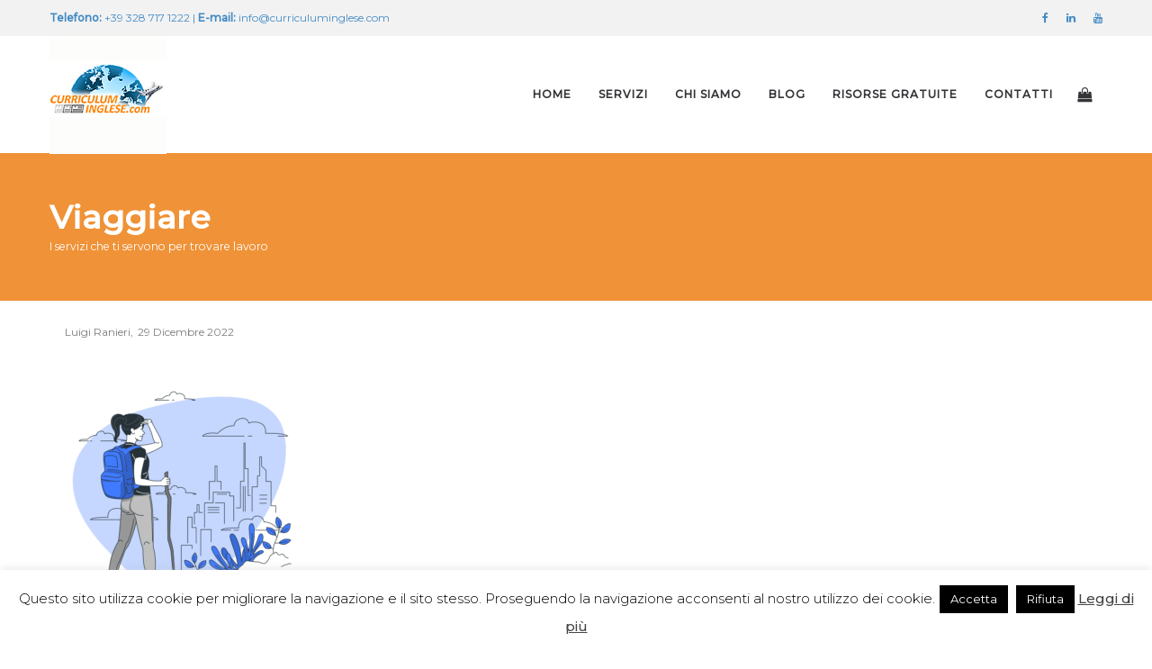

--- FILE ---
content_type: text/html; charset=UTF-8
request_url: https://curriculuminglese.com/2022/12/29/quando-viaggiare-significa-crescere/journey-bro-2/
body_size: 26453
content:
<!DOCTYPE html>
<html lang="it-IT">
<head>
    <meta charset="UTF-8">
    <!--[if IE]>
    <meta http-equiv="X-UA-Compatible" content="IE=edge,chrome=1">
    <![endif]-->
    <meta name="viewport" content="width=device-width, initial-scale=1">
    <link rel="profile" href="https://gmpg.org/xfn/11">
    <link rel="pingback" href="https://curriculuminglese.com/xmlrpc.php">
    <meta name='robots' content='index, follow, max-image-preview:large, max-snippet:-1, max-video-preview:-1' />
		<style>img:is([sizes="auto" i], [sizes^="auto," i]) { contain-intrinsic-size: 3000px 1500px }</style>
		
	<!-- This site is optimized with the Yoast SEO plugin v23.5 - https://yoast.com/wordpress/plugins/seo/ -->
	<title>Viaggiare - Curriculum Inglese</title>
	<link rel="canonical" href="https://curriculuminglese.com/2022/12/29/quando-viaggiare-significa-crescere/journey-bro-2/" />
	<meta property="og:locale" content="it_IT" />
	<meta property="og:type" content="article" />
	<meta property="og:title" content="Viaggiare - Curriculum Inglese" />
	<meta property="og:url" content="https://curriculuminglese.com/2022/12/29/quando-viaggiare-significa-crescere/journey-bro-2/" />
	<meta property="og:site_name" content="Curriculum Inglese" />
	<meta property="article:publisher" content="https://www.facebook.com/curriculuminglese" />
	<meta property="article:modified_time" content="2022-12-29T14:09:07+00:00" />
	<meta property="og:image" content="https://curriculuminglese.com/2022/12/29/quando-viaggiare-significa-crescere/journey-bro-2" />
	<meta property="og:image:width" content="2000" />
	<meta property="og:image:height" content="2000" />
	<meta property="og:image:type" content="image/png" />
	<meta name="twitter:card" content="summary_large_image" />
	<script type="application/ld+json" class="yoast-schema-graph">{"@context":"https://schema.org","@graph":[{"@type":"WebPage","@id":"https://curriculuminglese.com/2022/12/29/quando-viaggiare-significa-crescere/journey-bro-2/","url":"https://curriculuminglese.com/2022/12/29/quando-viaggiare-significa-crescere/journey-bro-2/","name":"Viaggiare - Curriculum Inglese","isPartOf":{"@id":"https://curriculuminglese.com/#website"},"primaryImageOfPage":{"@id":"https://curriculuminglese.com/2022/12/29/quando-viaggiare-significa-crescere/journey-bro-2/#primaryimage"},"image":{"@id":"https://curriculuminglese.com/2022/12/29/quando-viaggiare-significa-crescere/journey-bro-2/#primaryimage"},"thumbnailUrl":"https://curriculuminglese.com/wp-content/uploads/2022/12/Journey-bro-1.png","datePublished":"2022-12-29T14:08:57+00:00","dateModified":"2022-12-29T14:09:07+00:00","breadcrumb":{"@id":"https://curriculuminglese.com/2022/12/29/quando-viaggiare-significa-crescere/journey-bro-2/#breadcrumb"},"inLanguage":"it-IT","potentialAction":[{"@type":"ReadAction","target":["https://curriculuminglese.com/2022/12/29/quando-viaggiare-significa-crescere/journey-bro-2/"]}]},{"@type":"ImageObject","inLanguage":"it-IT","@id":"https://curriculuminglese.com/2022/12/29/quando-viaggiare-significa-crescere/journey-bro-2/#primaryimage","url":"https://curriculuminglese.com/wp-content/uploads/2022/12/Journey-bro-1.png","contentUrl":"https://curriculuminglese.com/wp-content/uploads/2022/12/Journey-bro-1.png","width":2000,"height":2000,"caption":"Viaggiare"},{"@type":"BreadcrumbList","@id":"https://curriculuminglese.com/2022/12/29/quando-viaggiare-significa-crescere/journey-bro-2/#breadcrumb","itemListElement":[{"@type":"ListItem","position":1,"name":"Home","item":"https://curriculuminglese.com/"},{"@type":"ListItem","position":2,"name":"Quando Viaggiare significa Crescere!","item":"https://curriculuminglese.com/2022/12/29/quando-viaggiare-significa-crescere/"},{"@type":"ListItem","position":3,"name":"Viaggiare"}]},{"@type":"WebSite","@id":"https://curriculuminglese.com/#website","url":"https://curriculuminglese.com/","name":"Curriculum Inglese","description":"Servizio di cucitura sartoriale del cv e non solo!","publisher":{"@id":"https://curriculuminglese.com/#organization"},"potentialAction":[{"@type":"SearchAction","target":{"@type":"EntryPoint","urlTemplate":"https://curriculuminglese.com/?s={search_term_string}"},"query-input":{"@type":"PropertyValueSpecification","valueRequired":true,"valueName":"search_term_string"}}],"inLanguage":"it-IT"},{"@type":"Organization","@id":"https://curriculuminglese.com/#organization","name":"Curriculum Inglese","url":"https://curriculuminglese.com/","logo":{"@type":"ImageObject","inLanguage":"it-IT","@id":"https://curriculuminglese.com/#/schema/logo/image/","url":"https://curriculuminglese.com/wp-content/uploads/2015/05/Logo_CurriculumInglese_230x100.png","contentUrl":"https://curriculuminglese.com/wp-content/uploads/2015/05/Logo_CurriculumInglese_230x100.png","width":232,"height":100,"caption":"Curriculum Inglese"},"image":{"@id":"https://curriculuminglese.com/#/schema/logo/image/"},"sameAs":["https://www.facebook.com/curriculuminglese","https://www.linkedin.com/company/curriculuminglese-com"]}]}</script>
	<!-- / Yoast SEO plugin. -->


<link rel='dns-prefetch' href='//stats.wp.com' />
<link rel='dns-prefetch' href='//fonts.googleapis.com' />
<link rel="alternate" type="application/rss+xml" title="Curriculum Inglese &raquo; Feed" href="https://curriculuminglese.com/feed/" />
<link rel="alternate" type="application/rss+xml" title="Curriculum Inglese &raquo; Feed dei commenti" href="https://curriculuminglese.com/comments/feed/" />
<link rel="alternate" type="application/rss+xml" title="Curriculum Inglese &raquo; Viaggiare Feed dei commenti" href="https://curriculuminglese.com/2022/12/29/quando-viaggiare-significa-crescere/journey-bro-2/feed/" />
<script type="text/javascript">
/* <![CDATA[ */
window._wpemojiSettings = {"baseUrl":"https:\/\/s.w.org\/images\/core\/emoji\/14.0.0\/72x72\/","ext":".png","svgUrl":"https:\/\/s.w.org\/images\/core\/emoji\/14.0.0\/svg\/","svgExt":".svg","source":{"concatemoji":"https:\/\/curriculuminglese.com\/wp-includes\/js\/wp-emoji-release.min.js?ver=6.4.7"}};
/*! This file is auto-generated */
!function(i,n){var o,s,e;function c(e){try{var t={supportTests:e,timestamp:(new Date).valueOf()};sessionStorage.setItem(o,JSON.stringify(t))}catch(e){}}function p(e,t,n){e.clearRect(0,0,e.canvas.width,e.canvas.height),e.fillText(t,0,0);var t=new Uint32Array(e.getImageData(0,0,e.canvas.width,e.canvas.height).data),r=(e.clearRect(0,0,e.canvas.width,e.canvas.height),e.fillText(n,0,0),new Uint32Array(e.getImageData(0,0,e.canvas.width,e.canvas.height).data));return t.every(function(e,t){return e===r[t]})}function u(e,t,n){switch(t){case"flag":return n(e,"\ud83c\udff3\ufe0f\u200d\u26a7\ufe0f","\ud83c\udff3\ufe0f\u200b\u26a7\ufe0f")?!1:!n(e,"\ud83c\uddfa\ud83c\uddf3","\ud83c\uddfa\u200b\ud83c\uddf3")&&!n(e,"\ud83c\udff4\udb40\udc67\udb40\udc62\udb40\udc65\udb40\udc6e\udb40\udc67\udb40\udc7f","\ud83c\udff4\u200b\udb40\udc67\u200b\udb40\udc62\u200b\udb40\udc65\u200b\udb40\udc6e\u200b\udb40\udc67\u200b\udb40\udc7f");case"emoji":return!n(e,"\ud83e\udef1\ud83c\udffb\u200d\ud83e\udef2\ud83c\udfff","\ud83e\udef1\ud83c\udffb\u200b\ud83e\udef2\ud83c\udfff")}return!1}function f(e,t,n){var r="undefined"!=typeof WorkerGlobalScope&&self instanceof WorkerGlobalScope?new OffscreenCanvas(300,150):i.createElement("canvas"),a=r.getContext("2d",{willReadFrequently:!0}),o=(a.textBaseline="top",a.font="600 32px Arial",{});return e.forEach(function(e){o[e]=t(a,e,n)}),o}function t(e){var t=i.createElement("script");t.src=e,t.defer=!0,i.head.appendChild(t)}"undefined"!=typeof Promise&&(o="wpEmojiSettingsSupports",s=["flag","emoji"],n.supports={everything:!0,everythingExceptFlag:!0},e=new Promise(function(e){i.addEventListener("DOMContentLoaded",e,{once:!0})}),new Promise(function(t){var n=function(){try{var e=JSON.parse(sessionStorage.getItem(o));if("object"==typeof e&&"number"==typeof e.timestamp&&(new Date).valueOf()<e.timestamp+604800&&"object"==typeof e.supportTests)return e.supportTests}catch(e){}return null}();if(!n){if("undefined"!=typeof Worker&&"undefined"!=typeof OffscreenCanvas&&"undefined"!=typeof URL&&URL.createObjectURL&&"undefined"!=typeof Blob)try{var e="postMessage("+f.toString()+"("+[JSON.stringify(s),u.toString(),p.toString()].join(",")+"));",r=new Blob([e],{type:"text/javascript"}),a=new Worker(URL.createObjectURL(r),{name:"wpTestEmojiSupports"});return void(a.onmessage=function(e){c(n=e.data),a.terminate(),t(n)})}catch(e){}c(n=f(s,u,p))}t(n)}).then(function(e){for(var t in e)n.supports[t]=e[t],n.supports.everything=n.supports.everything&&n.supports[t],"flag"!==t&&(n.supports.everythingExceptFlag=n.supports.everythingExceptFlag&&n.supports[t]);n.supports.everythingExceptFlag=n.supports.everythingExceptFlag&&!n.supports.flag,n.DOMReady=!1,n.readyCallback=function(){n.DOMReady=!0}}).then(function(){return e}).then(function(){var e;n.supports.everything||(n.readyCallback(),(e=n.source||{}).concatemoji?t(e.concatemoji):e.wpemoji&&e.twemoji&&(t(e.twemoji),t(e.wpemoji)))}))}((window,document),window._wpemojiSettings);
/* ]]> */
</script>
<style id='wp-emoji-styles-inline-css' type='text/css'>

	img.wp-smiley, img.emoji {
		display: inline !important;
		border: none !important;
		box-shadow: none !important;
		height: 1em !important;
		width: 1em !important;
		margin: 0 0.07em !important;
		vertical-align: -0.1em !important;
		background: none !important;
		padding: 0 !important;
	}
</style>
<link rel='stylesheet' id='wp-block-library-css' href='https://curriculuminglese.com/wp-includes/css/dist/block-library/style.min.css?ver=6.4.7'  media='all' />
<style id='classic-theme-styles-inline-css' type='text/css'>
/*! This file is auto-generated */
.wp-block-button__link{color:#fff;background-color:#32373c;border-radius:9999px;box-shadow:none;text-decoration:none;padding:calc(.667em + 2px) calc(1.333em + 2px);font-size:1.125em}.wp-block-file__button{background:#32373c;color:#fff;text-decoration:none}
</style>
<style id='global-styles-inline-css' type='text/css'>
body{--wp--preset--color--black: #000000;--wp--preset--color--cyan-bluish-gray: #abb8c3;--wp--preset--color--white: #ffffff;--wp--preset--color--pale-pink: #f78da7;--wp--preset--color--vivid-red: #cf2e2e;--wp--preset--color--luminous-vivid-orange: #ff6900;--wp--preset--color--luminous-vivid-amber: #fcb900;--wp--preset--color--light-green-cyan: #7bdcb5;--wp--preset--color--vivid-green-cyan: #00d084;--wp--preset--color--pale-cyan-blue: #8ed1fc;--wp--preset--color--vivid-cyan-blue: #0693e3;--wp--preset--color--vivid-purple: #9b51e0;--wp--preset--gradient--vivid-cyan-blue-to-vivid-purple: linear-gradient(135deg,rgba(6,147,227,1) 0%,rgb(155,81,224) 100%);--wp--preset--gradient--light-green-cyan-to-vivid-green-cyan: linear-gradient(135deg,rgb(122,220,180) 0%,rgb(0,208,130) 100%);--wp--preset--gradient--luminous-vivid-amber-to-luminous-vivid-orange: linear-gradient(135deg,rgba(252,185,0,1) 0%,rgba(255,105,0,1) 100%);--wp--preset--gradient--luminous-vivid-orange-to-vivid-red: linear-gradient(135deg,rgba(255,105,0,1) 0%,rgb(207,46,46) 100%);--wp--preset--gradient--very-light-gray-to-cyan-bluish-gray: linear-gradient(135deg,rgb(238,238,238) 0%,rgb(169,184,195) 100%);--wp--preset--gradient--cool-to-warm-spectrum: linear-gradient(135deg,rgb(74,234,220) 0%,rgb(151,120,209) 20%,rgb(207,42,186) 40%,rgb(238,44,130) 60%,rgb(251,105,98) 80%,rgb(254,248,76) 100%);--wp--preset--gradient--blush-light-purple: linear-gradient(135deg,rgb(255,206,236) 0%,rgb(152,150,240) 100%);--wp--preset--gradient--blush-bordeaux: linear-gradient(135deg,rgb(254,205,165) 0%,rgb(254,45,45) 50%,rgb(107,0,62) 100%);--wp--preset--gradient--luminous-dusk: linear-gradient(135deg,rgb(255,203,112) 0%,rgb(199,81,192) 50%,rgb(65,88,208) 100%);--wp--preset--gradient--pale-ocean: linear-gradient(135deg,rgb(255,245,203) 0%,rgb(182,227,212) 50%,rgb(51,167,181) 100%);--wp--preset--gradient--electric-grass: linear-gradient(135deg,rgb(202,248,128) 0%,rgb(113,206,126) 100%);--wp--preset--gradient--midnight: linear-gradient(135deg,rgb(2,3,129) 0%,rgb(40,116,252) 100%);--wp--preset--font-size--small: 13px;--wp--preset--font-size--medium: 20px;--wp--preset--font-size--large: 36px;--wp--preset--font-size--x-large: 42px;--wp--preset--spacing--20: 0.44rem;--wp--preset--spacing--30: 0.67rem;--wp--preset--spacing--40: 1rem;--wp--preset--spacing--50: 1.5rem;--wp--preset--spacing--60: 2.25rem;--wp--preset--spacing--70: 3.38rem;--wp--preset--spacing--80: 5.06rem;--wp--preset--shadow--natural: 6px 6px 9px rgba(0, 0, 0, 0.2);--wp--preset--shadow--deep: 12px 12px 50px rgba(0, 0, 0, 0.4);--wp--preset--shadow--sharp: 6px 6px 0px rgba(0, 0, 0, 0.2);--wp--preset--shadow--outlined: 6px 6px 0px -3px rgba(255, 255, 255, 1), 6px 6px rgba(0, 0, 0, 1);--wp--preset--shadow--crisp: 6px 6px 0px rgba(0, 0, 0, 1);}:where(.is-layout-flex){gap: 0.5em;}:where(.is-layout-grid){gap: 0.5em;}body .is-layout-flow > .alignleft{float: left;margin-inline-start: 0;margin-inline-end: 2em;}body .is-layout-flow > .alignright{float: right;margin-inline-start: 2em;margin-inline-end: 0;}body .is-layout-flow > .aligncenter{margin-left: auto !important;margin-right: auto !important;}body .is-layout-constrained > .alignleft{float: left;margin-inline-start: 0;margin-inline-end: 2em;}body .is-layout-constrained > .alignright{float: right;margin-inline-start: 2em;margin-inline-end: 0;}body .is-layout-constrained > .aligncenter{margin-left: auto !important;margin-right: auto !important;}body .is-layout-constrained > :where(:not(.alignleft):not(.alignright):not(.alignfull)){max-width: var(--wp--style--global--content-size);margin-left: auto !important;margin-right: auto !important;}body .is-layout-constrained > .alignwide{max-width: var(--wp--style--global--wide-size);}body .is-layout-flex{display: flex;}body .is-layout-flex{flex-wrap: wrap;align-items: center;}body .is-layout-flex > *{margin: 0;}body .is-layout-grid{display: grid;}body .is-layout-grid > *{margin: 0;}:where(.wp-block-columns.is-layout-flex){gap: 2em;}:where(.wp-block-columns.is-layout-grid){gap: 2em;}:where(.wp-block-post-template.is-layout-flex){gap: 1.25em;}:where(.wp-block-post-template.is-layout-grid){gap: 1.25em;}.has-black-color{color: var(--wp--preset--color--black) !important;}.has-cyan-bluish-gray-color{color: var(--wp--preset--color--cyan-bluish-gray) !important;}.has-white-color{color: var(--wp--preset--color--white) !important;}.has-pale-pink-color{color: var(--wp--preset--color--pale-pink) !important;}.has-vivid-red-color{color: var(--wp--preset--color--vivid-red) !important;}.has-luminous-vivid-orange-color{color: var(--wp--preset--color--luminous-vivid-orange) !important;}.has-luminous-vivid-amber-color{color: var(--wp--preset--color--luminous-vivid-amber) !important;}.has-light-green-cyan-color{color: var(--wp--preset--color--light-green-cyan) !important;}.has-vivid-green-cyan-color{color: var(--wp--preset--color--vivid-green-cyan) !important;}.has-pale-cyan-blue-color{color: var(--wp--preset--color--pale-cyan-blue) !important;}.has-vivid-cyan-blue-color{color: var(--wp--preset--color--vivid-cyan-blue) !important;}.has-vivid-purple-color{color: var(--wp--preset--color--vivid-purple) !important;}.has-black-background-color{background-color: var(--wp--preset--color--black) !important;}.has-cyan-bluish-gray-background-color{background-color: var(--wp--preset--color--cyan-bluish-gray) !important;}.has-white-background-color{background-color: var(--wp--preset--color--white) !important;}.has-pale-pink-background-color{background-color: var(--wp--preset--color--pale-pink) !important;}.has-vivid-red-background-color{background-color: var(--wp--preset--color--vivid-red) !important;}.has-luminous-vivid-orange-background-color{background-color: var(--wp--preset--color--luminous-vivid-orange) !important;}.has-luminous-vivid-amber-background-color{background-color: var(--wp--preset--color--luminous-vivid-amber) !important;}.has-light-green-cyan-background-color{background-color: var(--wp--preset--color--light-green-cyan) !important;}.has-vivid-green-cyan-background-color{background-color: var(--wp--preset--color--vivid-green-cyan) !important;}.has-pale-cyan-blue-background-color{background-color: var(--wp--preset--color--pale-cyan-blue) !important;}.has-vivid-cyan-blue-background-color{background-color: var(--wp--preset--color--vivid-cyan-blue) !important;}.has-vivid-purple-background-color{background-color: var(--wp--preset--color--vivid-purple) !important;}.has-black-border-color{border-color: var(--wp--preset--color--black) !important;}.has-cyan-bluish-gray-border-color{border-color: var(--wp--preset--color--cyan-bluish-gray) !important;}.has-white-border-color{border-color: var(--wp--preset--color--white) !important;}.has-pale-pink-border-color{border-color: var(--wp--preset--color--pale-pink) !important;}.has-vivid-red-border-color{border-color: var(--wp--preset--color--vivid-red) !important;}.has-luminous-vivid-orange-border-color{border-color: var(--wp--preset--color--luminous-vivid-orange) !important;}.has-luminous-vivid-amber-border-color{border-color: var(--wp--preset--color--luminous-vivid-amber) !important;}.has-light-green-cyan-border-color{border-color: var(--wp--preset--color--light-green-cyan) !important;}.has-vivid-green-cyan-border-color{border-color: var(--wp--preset--color--vivid-green-cyan) !important;}.has-pale-cyan-blue-border-color{border-color: var(--wp--preset--color--pale-cyan-blue) !important;}.has-vivid-cyan-blue-border-color{border-color: var(--wp--preset--color--vivid-cyan-blue) !important;}.has-vivid-purple-border-color{border-color: var(--wp--preset--color--vivid-purple) !important;}.has-vivid-cyan-blue-to-vivid-purple-gradient-background{background: var(--wp--preset--gradient--vivid-cyan-blue-to-vivid-purple) !important;}.has-light-green-cyan-to-vivid-green-cyan-gradient-background{background: var(--wp--preset--gradient--light-green-cyan-to-vivid-green-cyan) !important;}.has-luminous-vivid-amber-to-luminous-vivid-orange-gradient-background{background: var(--wp--preset--gradient--luminous-vivid-amber-to-luminous-vivid-orange) !important;}.has-luminous-vivid-orange-to-vivid-red-gradient-background{background: var(--wp--preset--gradient--luminous-vivid-orange-to-vivid-red) !important;}.has-very-light-gray-to-cyan-bluish-gray-gradient-background{background: var(--wp--preset--gradient--very-light-gray-to-cyan-bluish-gray) !important;}.has-cool-to-warm-spectrum-gradient-background{background: var(--wp--preset--gradient--cool-to-warm-spectrum) !important;}.has-blush-light-purple-gradient-background{background: var(--wp--preset--gradient--blush-light-purple) !important;}.has-blush-bordeaux-gradient-background{background: var(--wp--preset--gradient--blush-bordeaux) !important;}.has-luminous-dusk-gradient-background{background: var(--wp--preset--gradient--luminous-dusk) !important;}.has-pale-ocean-gradient-background{background: var(--wp--preset--gradient--pale-ocean) !important;}.has-electric-grass-gradient-background{background: var(--wp--preset--gradient--electric-grass) !important;}.has-midnight-gradient-background{background: var(--wp--preset--gradient--midnight) !important;}.has-small-font-size{font-size: var(--wp--preset--font-size--small) !important;}.has-medium-font-size{font-size: var(--wp--preset--font-size--medium) !important;}.has-large-font-size{font-size: var(--wp--preset--font-size--large) !important;}.has-x-large-font-size{font-size: var(--wp--preset--font-size--x-large) !important;}
.wp-block-navigation a:where(:not(.wp-element-button)){color: inherit;}
:where(.wp-block-post-template.is-layout-flex){gap: 1.25em;}:where(.wp-block-post-template.is-layout-grid){gap: 1.25em;}
:where(.wp-block-columns.is-layout-flex){gap: 2em;}:where(.wp-block-columns.is-layout-grid){gap: 2em;}
.wp-block-pullquote{font-size: 1.5em;line-height: 1.6;}
</style>
<link rel='stylesheet' id='cpsh-shortcodes-css' href='https://curriculuminglese.com/wp-content/plugins/column-shortcodes//assets/css/shortcodes.css?ver=1.0.1'  media='all' />
<link rel='stylesheet' id='contact-form-7-css' href='https://curriculuminglese.com/wp-content/plugins/contact-form-7/includes/css/styles.css?ver=5.9.8'  media='all' />
<link rel='stylesheet' id='cookie-law-info-css' href='https://curriculuminglese.com/wp-content/plugins/cookie-law-info/legacy/public/css/cookie-law-info-public.css?ver=3.3.9.1'  media='all' />
<link rel='stylesheet' id='cookie-law-info-gdpr-css' href='https://curriculuminglese.com/wp-content/plugins/cookie-law-info/legacy/public/css/cookie-law-info-gdpr.css?ver=3.3.9.1'  media='all' />
<style id='woocommerce-inline-inline-css' type='text/css'>
.woocommerce form .form-row .required { visibility: visible; }
</style>
<link rel='stylesheet' id='font-awesome-css' href='https://curriculuminglese.com/wp-content/themes/camille/assets/css/font-awesome.min.css'  media='all' />
<style id='font-awesome-inline-css' type='text/css'>
@font-face{
                font-family: 'FontAwesome';
                src: url('//curriculuminglese.com/wp-content/themes/camille/assets/fonts/fontawesome-webfont.eot');
                src: url('//curriculuminglese.com/wp-content/themes/camille/assets/fonts/fontawesome-webfont.eot') format('embedded-opentype'),
                     url('//curriculuminglese.com/wp-content/themes/camille/assets/fonts/fontawesome-webfont.woff2') format('woff2'),
                     url('//curriculuminglese.com/wp-content/themes/camille/assets/fonts/fontawesome-webfont.woff') format('woff'),
                     url('//curriculuminglese.com/wp-content/themes/camille/assets/fonts/fontawesome-webfont.ttf') format('truetype'),
                     url('//curriculuminglese.com/wp-content/themes/camille/assets/fonts/fontawesome-webfont.svg') format('svg');
                font-weight:normal;
                font-style:normal
            }
</style>
<link rel='stylesheet' id='camille-theme-css' href='https://curriculuminglese.com/wp-content/themes/camille/style.css'  media='all' />
<style id='camille-theme-inline-css' type='text/css'>
.site-loading .la-image-loading {opacity: 1;visibility: visible}.la-image-loading.spinner-custom .content {width: 100px;margin-top: -50px;height: 100px;margin-left: -50px;text-align: center}.la-image-loading.spinner-custom .content img {width: auto;margin: 0 auto}.site-loading #page.site {opacity: 0;transition: all .3s ease-in-out}#page.site {opacity: 1}.la-image-loading {opacity: 0;position: fixed;z-index: 999999;left: 0;top: 0;right: 0;bottom: 0;background: #fff;overflow: hidden;transition: all .3s ease-in-out;-webkit-transition: all .3s ease-in-out;visibility: hidden}.la-image-loading .content {position: absolute;width: 50px;height: 50px;top: 50%;left: 50%;margin-left: -25px;margin-top: -25px}.la-loader.spinner1 {width: 40px;height: 40px;margin: 5px;display: block;box-shadow: 0 0 20px 0 rgba(0, 0, 0, 0.15);-webkit-box-shadow: 0 0 20px 0 rgba(0, 0, 0, 0.15);-webkit-animation: la-rotateplane 1.2s infinite ease-in-out;animation: la-rotateplane 1.2s infinite ease-in-out;border-radius: 3px;-moz-border-radius: 3px;-webkit-border-radius: 3px}.la-loader.spinner2 {width: 40px;height: 40px;margin: 5px;box-shadow: 0 0 20px 0 rgba(0, 0, 0, 0.15);-webkit-box-shadow: 0 0 20px 0 rgba(0, 0, 0, 0.15);border-radius: 100%;-webkit-animation: la-scaleout 1.0s infinite ease-in-out;animation: la-scaleout 1.0s infinite ease-in-out}.la-loader.spinner3 {margin: 15px 0 0 -10px;width: 70px;text-align: center}.la-loader.spinner3 [class*="bounce"] {width: 18px;height: 18px;box-shadow: 0 0 20px 0 rgba(0, 0, 0, 0.15);-webkit-box-shadow: 0 0 20px 0 rgba(0, 0, 0, 0.15);border-radius: 100%;display: inline-block;-webkit-animation: la-bouncedelay 1.4s infinite ease-in-out;animation: la-bouncedelay 1.4s infinite ease-in-out;-webkit-animation-fill-mode: both;animation-fill-mode: both}.la-loader.spinner3 .bounce1 {-webkit-animation-delay: -.32s;animation-delay: -.32s}.la-loader.spinner3 .bounce2 {-webkit-animation-delay: -.16s;animation-delay: -.16s}.la-loader.spinner4 {margin: 5px;width: 40px;height: 40px;text-align: center;-webkit-animation: la-rotate 2.0s infinite linear;animation: la-rotate 2.0s infinite linear}.la-loader.spinner4 [class*="dot"] {width: 60%;height: 60%;display: inline-block;position: absolute;top: 0;border-radius: 100%;-webkit-animation: la-bounce 2.0s infinite ease-in-out;animation: la-bounce 2.0s infinite ease-in-out;box-shadow: 0 0 20px 0 rgba(0, 0, 0, 0.15);-webkit-box-shadow: 0 0 20px 0 rgba(0, 0, 0, 0.15)}.la-loader.spinner4 .dot2 {top: auto;bottom: 0;-webkit-animation-delay: -1.0s;animation-delay: -1.0s}.la-loader.spinner5 {margin: 5px;width: 40px;height: 40px}.la-loader.spinner5 div {width: 33%;height: 33%;float: left;-webkit-animation: la-cubeGridScaleDelay 1.3s infinite ease-in-out;animation: la-cubeGridScaleDelay 1.3s infinite ease-in-out}.la-loader.spinner5 div:nth-child(1), .la-loader.spinner5 div:nth-child(5), .la-loader.spinner5 div:nth-child(9) {-webkit-animation-delay: .2s;animation-delay: .2s}.la-loader.spinner5 div:nth-child(2), .la-loader.spinner5 div:nth-child(6) {-webkit-animation-delay: .3s;animation-delay: .3s}.la-loader.spinner5 div:nth-child(3) {-webkit-animation-delay: .4s;animation-delay: .4s}.la-loader.spinner5 div:nth-child(4), .la-loader.spinner5 div:nth-child(8) {-webkit-animation-delay: .1s;animation-delay: .1s}.la-loader.spinner5 div:nth-child(7) {-webkit-animation-delay: 0s;animation-delay: 0s}@-webkit-keyframes la-rotateplane {0% {-webkit-transform: perspective(120px)}50% {-webkit-transform: perspective(120px) rotateY(180deg)}100% {-webkit-transform: perspective(120px) rotateY(180deg) rotateX(180deg)}}@keyframes la-rotateplane {0% {transform: perspective(120px) rotateX(0deg) rotateY(0deg)}50% {transform: perspective(120px) rotateX(-180.1deg) rotateY(0deg)}100% {transform: perspective(120px) rotateX(-180deg) rotateY(-179.9deg)}}@-webkit-keyframes la-scaleout {0% {-webkit-transform: scale(0)}100% {-webkit-transform: scale(1);opacity: 0}}@keyframes la-scaleout {0% {transform: scale(0);-webkit-transform: scale(0)}100% {transform: scale(1);-webkit-transform: scale(1);opacity: 0}}@-webkit-keyframes la-bouncedelay {0%, 80%, 100% {-webkit-transform: scale(0)}40% {-webkit-transform: scale(1)}}@keyframes la-bouncedelay {0%, 80%, 100% {transform: scale(0)}40% {transform: scale(1)}}@-webkit-keyframes la-rotate {100% {-webkit-transform: rotate(360deg)}}@keyframes la-rotate {100% {transform: rotate(360deg);-webkit-transform: rotate(360deg)}}@-webkit-keyframes la-bounce {0%, 100% {-webkit-transform: scale(0)}50% {-webkit-transform: scale(1)}}@keyframes la-bounce {0%, 100% {transform: scale(0)}50% {transform: scale(1)}}@-webkit-keyframes la-cubeGridScaleDelay {0% {-webkit-transform: scale3d(1, 1, 1)}35% {-webkit-transform: scale3d(0, 0, 1)}70% {-webkit-transform: scale3d(1, 1, 1)}100% {-webkit-transform: scale3d(1, 1, 1)}}@keyframes la-cubeGridScaleDelay {0% {transform: scale3d(1, 1, 1)}35% {transform: scale3d(0, 0, 1)}70% {transform: scale3d(1, 1, 1)}100% {transform: scale3d(1, 1, 1)}}.la-loader.spinner1, .la-loader.spinner2, .la-loader.spinner3 [class*="bounce"], .la-loader.spinner4 [class*="dot"], .la-loader.spinner5 div{background-color: #f09237}.section-page-header{color: #ffffff;background-repeat: repeat;background-position: left top;background-color: #f09237}.section-page-header .page-title{color: #ffffff}.section-page-header a{color: #ffffff}.section-page-header a:hover{color: #ffffff}.section-page-header .page-header-inner{padding-top: 25px;padding-bottom: 25px}@media(min-width: 768px){.section-page-header .page-header-inner{padding-top: 40px;padding-bottom: 40px}}@media(min-width: 992px){.section-page-header .page-header-inner{padding-top: 50px;padding-bottom: 50px}}.site-main{padding-top:20px;padding-bottom:20px}.single-product .site-main{padding-top:20px}body.camille-body{font-size: 14px;background-repeat: repeat;background-position: left top}body.camille-body.body-boxed #page.site{width: 1230px;max-width: 100%;margin-left: auto;margin-right: auto;background-repeat: repeat;background-position: left top}body.camille-body.body-boxed .site-header .site-header-inner > .container{width: 1230px}#masthead_aside,.site-header .site-header-inner{background-repeat: repeat;background-position: left top;background-color: #fff}.enable-header-transparency .site-header:not(.is-sticky) .site-header-inner{background-repeat: repeat;background-position: left top;background-color: rgba(0,0,0,0)}.footer-top{background-repeat: repeat;background-position: left top;background-color: #414141;padding-top:50px;padding-bottom:10px}.open-newsletter-popup .lightcase-inlineWrap{background-repeat: repeat;background-position: left top}.site-header .site-branding a{height: 181px;line-height: 181px}.site-header .header-component-inner{padding-top: 70.5px;padding-bottom: 70.5px}.site-header .header-main .la_com_action--dropdownmenu .menu,.site-header .mega-menu > li > .popup{margin-top: 90.5px}.site-header .header-main .la_com_action--dropdownmenu:hover .menu,.site-header .mega-menu > li:hover > .popup{margin-top: 70.5px}.site-header.is-sticky .site-branding a{height: 80px;line-height: 80px}.site-header.is-sticky .header-component-inner{padding-top: 20px;padding-bottom: 20px}.site-header.is-sticky .header-main .la_com_action--dropdownmenu .menu,.site-header.is-sticky .mega-menu > li > .popup{margin-top: 40px}.site-header.is-sticky .header-main .la_com_action--dropdownmenu:hover .menu,.site-header.is-sticky .mega-menu > li:hover > .popup{margin-top: 20px}@media(max-width: 1300px) and (min-width: 992px){.site-header .site-branding a{height: 130px;line-height: 130px}.site-header .header-component-inner{padding-top: 45px;padding-bottom: 45px}.site-header .header-main .la_com_action--dropdownmenu .menu,.site-header .mega-menu > li > .popup{margin-top: 65px}.site-header .header-main .la_com_action--dropdownmenu:hover .menu,.site-header .mega-menu > li:hover > .popup{margin-top: 45px}.site-header.is-sticky .site-branding a{height: 110px;line-height: 110px}.site-header.is-sticky .header-component-inner{padding-top: 35px;padding-bottom: 35px}.site-header.is-sticky .header-main .la_com_action--dropdownmenu .menu,.site-header.is-sticky .mega-menu > li > .popup{margin-top: 55px}.site-header.is-sticky .header-main .la_com_action--dropdownmenu:hover .menu,.site-header.is-sticky .mega-menu > li:hover > .popup{margin-top: 35px}}@media(max-width: 991px){.site-header-mobile .site-branding a{height: 106px;line-height: 106px}.site-header-mobile .header-component-inner{padding-top: 33px;padding-bottom: 33px}.site-header-mobile.is-sticky .site-branding a{height: 106px;line-height: 106px}.site-header-mobile.is-sticky .header-component-inner{padding-top: 33px;padding-bottom: 33px}}.header-v6 #header_aside,.header-v5 #masthead_aside{background-repeat: repeat;background-position: left top;background-color: #fff}.header-v6.enable-header-transparency #header_aside,.header-v5.enable-header-transparency #masthead_aside{background-repeat: repeat;background-position: left top;background-color: rgba(0,0,0,0)}.site-header-mobile .site-branding img{width: 139px}h1,.h1, h2,.h2, h3,.h3, h4,.h4, h5,.h5, h6,.h6, .mega-menu .mm-popup-wide .inner > ul.sub-menu > li > a, .la-service-box.service-type-3 .b-title1, .heading-font-family {font-family: "Montserrat", "Helvetica Neue", Arial, sans-serif}body, .la-blockquote.style-1 footer {font-family: "Montserrat", "Helvetica Neue", Arial, sans-serif}.la_testimonials--style-2 .loop__item__desc, .la_testimonials--style-3 .loop__item__desc, .la_testimonials--style-4 .loop__item__desc, .la_testimonials--style-5 .loop__item__desc, .la_testimonials--style-7 .loop__item__desc, .la_testimonials--style-9 .loop__item__desc, .la-sc-icon-boxes.icon-type-number .type-number, .member--style-2 .member__item__role, .member--style-3 .member__item__role, .la-blockquote.style-2 p, .la-blockquote.style-3 p, .pricing_list .pricing_list--title, .widget.widget-author em,.la_testimonials--style-1 .loop__item__desc,.la_testimonials--style-1 .testimonial_item--role,.elm-countdown.elm-countdown-style-3 .countdown-section .countdown-period,.elm-countdown.elm-countdown-style-4 .countdown-section .countdown-period,.la__tta .tab--2 .vc_tta-tabs-list,.banner-type-7 .b-title1,.la-blockquote.style-4 p,.three-font-family,.highlight-font-family {font-family: "Playfair Display", "Helvetica Neue", Arial, sans-serif; font-style: italic}.background-color-primary, .item--link-overlay:before, .wc-toolbar .wc-ordering ul li:hover a, .wc-toolbar .wc-ordering ul li.active a, .dl-menu .tip.hot,.mega-menu .tip.hot,.menu .tip.hot, .showposts-loop .btn-readmore:hover, .showposts-loop.grid-7 .blog__item.has-post-thumbnail .loop__item__termlink, .showposts-loop.list-slider .loop__item .btn-readmore:hover, .showposts-loop.list-special .btn-readmore:hover, .comment-form .form-submit input:hover, .la_testimonials--style-5 .loop__item__desc:after, .pf-default.pf-style-1 .loop__item__info:after, .pf-default.pf-style-2 .loop__item__info, .pf-default.pf-style-4 .loop__item__info:after, .pf-default.pf-style-5 .loop__item__thumbnail--linkoverlay:before, .member--style-1 .loop__item__thumbnail--linkoverlay, .member--style-4 .loop__item__thumbnail .item--social a:hover, .pricing.style-1:hover .pricing__action a, .pricing.style-4:hover .pricing__action a, .pricing.style-5:hover .pricing__action a, .la__tta .tab--1 .vc_tta-tabs-list .vc_active a, .wpb-js-composer .la__tta .tab--1 .vc_active .vc_tta-panel-heading .vc_tta-panel-title a, .la-newsletter-popup .yikes-easy-mc-form .yikes-easy-mc-submit-button:hover, .la_hotspot_sc[data-style="color_pulse"] .la_hotspot, .la_hotspot_sc .la_hotspot_wrap .nttip, .single-release-content .lastudio-release-buttons .lastudio-release-button a, .social-media-link.style-round a:hover, .social-media-link.style-square a:hover, .social-media-link.style-circle a:hover, .social-media-link.style-outline a:hover, .social-media-link.style-circle-outline a:hover, .la-timeline-wrap.style-1 .timeline-block .timeline-dot, .products-list .product_item .product_item--thumbnail .product_item--action .quickview:hover,.products-grid.products-grid-3 .product_item--info .product_item--action .button:hover,.products-grid.products-grid-4 .product_item--thumbnail .wrap-addto .button:hover,.products-grid.products-grid-2 .product_item--thumbnail .wrap-addto .button:hover,.products-grid.products-grid-1 .product_item--thumbnail .wrap-addto .button:hover, .la-woo-product-gallery .woocommerce-product-gallery__trigger, .product--summary .single_add_to_cart_button:hover, .wc-tab.entry-content ul li:before, .wc-tab.entry-content ol li:before,.woocommerce-product-details__short-description ul li:before,.woocommerce-product-details__short-description ol li:before, .woocommerce-MyAccount-navigation li:hover a, .woocommerce-MyAccount-navigation li.is-active a, .registration-form .button, .socials-color a:hover, .heading-with-dot-after.heading-tag:after, .wpb_single_image.image-with-play-icon .vc_single_image-wrapper:hover, .m25_row_banner .la-banner-box:hover .banner--link-overlay > span {background-color: #f09237}.background-color-secondary, .la-pagination ul .page-numbers.current, .slick-slider .slick-dots button, .comment-form .form-submit input, .pf-default.pf-style-3 .loop__item__info:after, .pricing.style-1 .pricing__action a, .la-newsletter-popup .yikes-easy-mc-form .yikes-easy-mc-submit-button, .single-release-content .lastudio-release-buttons .lastudio-release-button a:hover, .social-media-link.style-round a, .social-media-link.style-square a, .social-media-link.style-circle a, .product--summary .single_add_to_cart_button, .block_heading .block_heading--subtitle:not(empty):before {background-color: #448bc5}.background-color-secondary, .socials-color a {background-color: #448bc5}.background-color-body {background-color: #7c7c7c}.background-color-border {background-color: #4f4f4f}.showposts-loop.grid-4 .blog__item .btn-readmore:hover,a:focus, a:hover, .elm-loadmore-ajax a:hover, .search-form .search-button:hover, .slick-slider .slick-dots li:hover span,.slick-slider .slick-dots .slick-active span, .slick-slider .slick-arrow:hover,.la-slick-nav .slick-arrow:hover, .vertical-style ul li:hover a, .vertical-style ul li.active a, .wc-toolbar .wc-view-toggle .active, .wc-toolbar .wc-view-count li.active, .widget.widget_product_tag_cloud a.active,.widget.widget_product_tag_cloud .active a,.widget.product-sort-by .active a,.widget.widget_layered_nav .active a,.widget.la-price-filter-list .active a, .product_list_widget a:hover, #header_aside .btn-aside-toggle:hover, .dl-menu .tip.hot .tip-arrow:before,.mega-menu .tip.hot .tip-arrow:before,.menu .tip.hot .tip-arrow:before, .showposts-loop .loop__item__termlink span, .la_testimonials--style-2 .entry-title, .la_testimonials--style-3 .entry-title, ul.list-icon-checked li:before,ol.list-icon-checked li:before,.wpb_text_column.list-icon-checked .wpb_wrapper > ol li:before,.wpb_text_column.list-icon-checked .wpb_wrapper > ul li:before, ul.list-icon-checked2 li:before,ol.list-icon-checked2 li:before,.wpb_text_column.list-icon-checked2 .wpb_wrapper > ol li:before,.wpb_text_column.list-icon-checked2 .wpb_wrapper > ul li:before, ul.list-icon-dots li:before,ol.list-icon-dots li:before,.wpb_text_column.list-icon-dots .wpb_wrapper > ol li:before,.wpb_text_column.list-icon-dots .wpb_wrapper > ul li:before, .member--style-5 .entry-title, .elm-countdown.elm-countdown-style-1 .countdown-section .countdown-amount, .wpb-js-composer .la__tta .vc_active .vc_tta-panel-heading .vc_tta-panel-title, .la__ttaac > .vc_tta.accordion--1 .vc_tta-panel.vc_active .vc_tta-title-text, .la__ttaac > .vc_tta.accordion--3 .vc_tta-panel.vc_active .vc_tta-title-text, .banner-type-5:hover, .la-service-box.service-type-4 .box-inner:hover .b-title1, .la-lists-icon .la-sc-icon-item > span, ul.list-dots.primary > li:before,ul.list-checked.primary > li:before, body .vc_toggle.vc_toggle_default.vc_toggle_active .vc_toggle_title h4, .la-timeline-wrap.style-1 .timeline-block .timeline-subtitle, .product_item .price ins, .products-grid.products-grid-2 .price, .products-grid.products-grid-4 .price, .product--summary .social--sharing a:hover, .product--summary .add_compare:hover,.product--summary .add_wishlist:hover, .cart-collaterals .woocommerce-shipping-calculator .button:hover,.cart-collaterals .la-coupon .button:hover, .icon-style-circle.m5_iconbox_shadow:hover .icon-heading, .pricing_list .pricing_list--desc strong {color: #f09237}.text-color-primary {color: #f09237 !important}.swatch-wrapper:hover, .swatch-wrapper.selected, .showposts-loop .btn-readmore:hover, .showposts-loop.list-slider .loop__item .btn-readmore:hover, .showposts-loop.list-special .btn-readmore:hover, .member--style-2 .loop__item__thumbnail:after, .member--style-3 .loop__item__info:after, .member--style-3 .loop__item__info:before, .banner-type-3.content-visible-when-hover .box-inner:after, .banner-type-7 .box-inner:hover .banner--btn,.banner-type-7 .banner--btn:hover, .la-service-box.service-type-4 .box-inner:hover, .la-blockquote.style-4, .social-media-link.style-outline a:hover, .social-media-link.style-circle-outline a:hover, .wpb_single_image.image-with-play-icon .vc_single_image-wrapper:before, .wpb_single_image.image-with-play-icon .vc_single_image-wrapper:after {border-color: #f09237}.border-color-primary {border-color: #f09237 !important}.border-top-color-primary {border-top-color: #f09237 !important}.border-bottom-color-primary {border-bottom-color: #f09237 !important}.border-left-color-primary {border-left-color: #f09237 !important}.border-right-color-primary {border-right-color: #f09237 !important}.la-pagination ul .page-numbers, .woocommerce-message,.woocommerce-error,.woocommerce-info, .form-row label, div.quantity, .widget_recent_entries .pr-item .pr-item--right a:not(:hover), .widget_recent_comments li.recentcomments a, .product_list_widget a, .product_list_widget .amount, #header_aside .btn-aside-toggle, .widget.widget_product_tag_cloud .tagcloud, .showposts-loop .btn-readmore, .showposts-loop.list-special .loop__item__desc, .showposts-loop.list-special .btn-readmore, .author-info__name,.author-info__link, .post-navigation .post-title, .woocommerce-Reviews span#reply-title, .woocommerce-Reviews .comment_container .meta .woocommerce-review__author, .portfolio-nav, .pf-info-wrapper .pf-info-label, .pf-info-wrapper .social--sharing a:hover, .la_testimonials--style-1 .loop__item__desc, .la_testimonials--style-2 .testimonial_item, .la_testimonials--style-3 .loop__item__desc, .la_testimonials--style-4 .testimonial_item, .la_testimonials--style-7 .loop__item__inner, .la_testimonials--style-9 .loop__item__inner2, .la_testimonials--style-10 .loop__item__inner2, .ib-link-read_more .icon-boxes-inner > a:not(:hover), .pf-default.pf-style-6 .loop__item__info, .pf-special.pf-style-1 .loop__item__info, .member--style-2 .member__item__role, .member--style-3 .member__item__role, .member--style-3 .item--social, .member--style-5 .loop__item__info, .pricing.style-2 .pricing__price-box, .pricing.style-3 .pricing__title, .pricing.style-3 .pricing__price-box, .elm-countdown.elm-countdown-style-1 .countdown-section .countdown-period, .elm-countdown.elm-countdown-style-3 .countdown-section .countdown-amount, .elm-countdown.elm-countdown-style-4, .la__tta .tab--1 .vc_tta-tabs-list, .la__tta .tab--2 .vc_tta-tabs-list .vc_active a, .banner-type-5 .banner--link-overlay, .la-service-box.service-type-1 .banner--info, .la-service-box.service-type-3 .b-title1, .la-service-box.service-type-4 .b-title1, .la-service-box.service-type-5, .cf7-style-01 .wpcf7-form-control-wrap .wpcf7-select,.cf7-style-01 .wpcf7-form-control-wrap .wpcf7-text,.cf7-style-01 .wpcf7-form-control-wrap .wpcf7-textarea, .cf7-style-06 .wpcf7-form-control-wrap .wpcf7-select,.cf7-style-06 .wpcf7-form-control-wrap .wpcf7-text,.cf7-style-06 .wpcf7-form-control-wrap .wpcf7-textarea, .newsletter-style-01, .la-newsletter-popup, .la-newsletter-popup .yikes-easy-mc-form .yikes-easy-mc-email:focus, .single-release-content .release-info-container .release-meta-container strong, .la-blockquote.style-4, .la-blockquote.style-3, ul.list-dots.secondary > li:before,ul.list-checked.secondary > li:before, .product_item .price, .products-list .product_item .price, .products-list .product_item .product_item--info .add_compare,.products-list .product_item .product_item--info .add_wishlist, .products-list-mini .product_item .price, .products-list .product_item .product_item--thumbnail .product_item--action .quickview,.products-grid.products-grid-3 .product_item--info .product_item--action .button,.products-grid.products-grid-4 .product_item--thumbnail .wrap-addto .button,.products-grid.products-grid-2 .product_item--thumbnail .wrap-addto .button,.products-grid.products-grid-1 .product_item--thumbnail .wrap-addto .button, .la-woo-thumbs .slick-arrow, .product--summary .entry-summary > .stock, .product--summary .single-price-wrapper .price > .amount, .product--summary .product_meta a, .product--summary .product_meta_sku_wrapper, .product--summary .social--sharing a, .product--summary .group_table label, .product--summary .variations td, .product--summary .add_compare,.product--summary .add_wishlist, .wc-tabs li:hover > a,.wc-tabs li.active > a, .wc-tab .wc-tab-title, .shop_table td.product-price,.shop_table td.product-subtotal, .shop_table .product-name a, .cart-collaterals .shop_table, .cart-collaterals .woocommerce-shipping-calculator .button,.cart-collaterals .la-coupon .button, .woocommerce > p.cart-empty:before, table.woocommerce-checkout-review-order-table, .wc_payment_methods .wc_payment_method label, .woocommerce-order ul strong, .icon-style-circle.m5_iconbox_shadow .box-description, .m23_testimonials .la_testimonials--style-5, .wpb_text_column a:not(:hover), .pricing_list .pricing_list--title, .pricing__menus {color: #448bc5}.text-color-secondary {color: #448bc5 !important}input:focus, select:focus, textarea:focus, .la-pagination ul .page-numbers.current, .la-pagination ul .page-numbers:hover, .la-woo-thumbs .la-thumb.slick-current:before {border-color: #448bc5}.border-color-secondary {border-color: #448bc5 !important}.border-top-color-secondary {border-top-color: #448bc5 !important}.border-bottom-color-secondary {border-bottom-color: #448bc5 !important}.border-left-color-secondary {border-left-color: #448bc5 !important}.border-right-color-secondary {border-right-color: #448bc5 !important}h1,.h1, h2,.h2, h3,.h3, h4,.h4, h5,.h5, h6,.h6, table th {color: #448bc5}.text-color-heading {color: #448bc5 !important}.border-color-heading {border-color: #448bc5 !important}.border-top-color-heading {border-top-color: #448bc5 !important}.border-bottom-color-heading {border-bottom-color: #448bc5 !important}.border-left-color-heading {border-left-color: #448bc5 !important}.border-right-color-heading {border-right-color: #448bc5 !important}.wc-toolbar .wc-view-count ul {color: #4f4f4f}.text-color-three {color: #4f4f4f !important}.border-color-three {border-color: #4f4f4f !important}.border-top-color-three {border-top-color: #4f4f4f !important}.border-bottom-color-three {border-bottom-color: #4f4f4f !important}.border-left-color-three {border-left-color: #4f4f4f !important}.border-right-color-three {border-right-color: #4f4f4f !important}body, .la-newsletter-popup .yikes-easy-mc-form .yikes-easy-mc-email, table.woocommerce-checkout-review-order-table .variation,table.woocommerce-checkout-review-order-table .product-quantity {color: #7c7c7c}.text-color-body {color: #7c7c7c !important}.border-color-body {border-color: #7c7c7c !important}.border-top-color-body {border-top-color: #7c7c7c !important}.border-bottom-color-body {border-bottom-color: #7c7c7c !important}.border-left-color-body {border-left-color: #7c7c7c !important}.border-right-color-body {border-right-color: #7c7c7c !important}input, select, textarea, table,table th,table td, .share-links a, .select2-container .select2-selection--single, .wc-toolbar .wc-ordering, .wc-toolbar .wc-ordering ul, .swatch-wrapper, .widget_shopping_cart_content .total, .calendar_wrap caption, .widget-border.widget, .widget-border-bottom.widget, .commentlist .comment_container, .la-newsletter-popup .yikes-easy-mc-form .yikes-easy-mc-email, .social-media-link.style-outline a, body .vc_toggle.vc_toggle_default, .la-timeline-wrap.style-1 .timeline-line, .la-timeline-wrap.style-2 .timeline-title:after, .la-woo-thumbs .la-thumb:before, .product-main-image .la-woo-product-gallery, .la-p-single-3 .woocommerce-product-gallery__image, .shop_table.woocommerce-cart-form__contents td {border-color: #e8e8e8}.border-color {border-color: #e8e8e8 !important}.border-top-color {border-top-color: #e8e8e8 !important}.border-bottom-color {border-bottom-color: #e8e8e8 !important}.border-left-color {border-left-color: #e8e8e8 !important}.border-right-color {border-right-color: #e8e8e8 !important}.btn {color: #fff;background-color: #448bc5}.btn:hover {background-color: #f09237;color: #fff}.btn.btn-primary {background-color: #f09237;color: #fff}.btn.btn-primary:hover {color: #fff;background-color: #448bc5}.btn.btn-outline {border-color: #e8e8e8;color: #448bc5}.btn.btn-outline:hover {color: #fff;background-color: #f09237;border-color: #f09237}.btn.btn-style-flat.btn-color-primary {background-color: #f09237}.btn.btn-style-flat.btn-color-primary:hover {background-color: #448bc5}.btn.btn-style-flat.btn-color-white {background-color: #fff;color: #448bc5}.btn.btn-style-flat.btn-color-white:hover {color: #fff;background-color: #f09237}.btn.btn-style-flat.btn-color-white2 {background-color: #fff;color: #448bc5}.btn.btn-style-flat.btn-color-white2:hover {color: #fff;background-color: #448bc5}.btn.btn-style-flat.btn-color-gray {background-color: #7c7c7c}.btn.btn-style-flat.btn-color-gray:hover {background-color: #f09237}.btn.btn-style-outline:hover {border-color: #f09237;background-color: #f09237;color: #fff}.btn.btn-style-outline.btn-color-black {border-color: #448bc5;color: #448bc5}.btn.btn-style-outline.btn-color-black:hover {border-color: #f09237;background-color: #f09237;color: #fff}.btn.btn-style-outline.btn-color-primary {border-color: #f09237;color: #f09237}.btn.btn-style-outline.btn-color-primary:hover {border-color: #448bc5;background-color: #448bc5;color: #fff}.btn.btn-style-outline.btn-color-white {border-color: #fff;color: #fff}.btn.btn-style-outline.btn-color-white:hover {border-color: #f09237;background-color: #f09237;color: #fff}.btn.btn-style-outline.btn-color-white2 {border-color: rgba(255, 255, 255, 0.5);color: #fff}.btn.btn-style-outline.btn-color-white2:hover {border-color: #448bc5;background-color: #448bc5;color: #fff}.btn.btn-style-outline.btn-color-gray {border-color: rgba(35, 35, 36, 0.2);color: #448bc5}.btn.btn-style-outline.btn-color-gray:hover {border-color: #f09237;background-color: #f09237;color: #fff !important}.woocommerce.add_to_cart_inline a {border-color: #e8e8e8;color: #448bc5}.woocommerce.add_to_cart_inline a:hover {background-color: #448bc5;border-color: #448bc5;color: #fff}.elm-loadmore-ajax a {color: #448bc5}.elm-loadmore-ajax a:hover {color: #f09237;border-color: #f09237}form.track_order .button,.place-order .button,.wc-proceed-to-checkout .button,.widget_shopping_cart_content .button,.woocommerce-MyAccount-content form .button,.lost_reset_password .button,form.register .button,.checkout_coupon .button,.woocomerce-form .button {background-color: #448bc5;border-color: #448bc5;color: #fff;min-width: 150px;text-transform: uppercase}form.track_order .button:hover,.place-order .button:hover,.wc-proceed-to-checkout .button:hover,.widget_shopping_cart_content .button:hover,.woocommerce-MyAccount-content form .button:hover,.lost_reset_password .button:hover,form.register .button:hover,.checkout_coupon .button:hover,.woocomerce-form .button:hover {background-color: #f09237;border-color: #f09237;color: #fff}.shop_table.cart td.actions .button {background-color: transparent;color: #448bc5;border-color: #e8e8e8}.shop_table.cart td.actions .button:hover {color: #fff;background-color: #448bc5;border-color: #448bc5}.widget_price_filter .button {color: #fff;background-color: #448bc5}.widget_price_filter .button:hover {color: #fff;background-color: #f09237}#masthead_aside,#header_aside {background-color: #fff;color: #343538}#masthead_aside h1,#masthead_aside .h1,#masthead_aside h2,#masthead_aside .h2,#masthead_aside h3,#masthead_aside .h3,#masthead_aside h4,#masthead_aside .h4,#masthead_aside h5,#masthead_aside .h5,#masthead_aside h6,#masthead_aside .h6,#header_aside h1,#header_aside .h1,#header_aside h2,#header_aside .h2,#header_aside h3,#header_aside .h3,#header_aside h4,#header_aside .h4,#header_aside h5,#header_aside .h5,#header_aside h6,#header_aside .h6 {color: #343538}#masthead_aside ul:not(.sub-menu) > li > a,#header_aside ul:not(.sub-menu) > li > a {color: #343538}#masthead_aside ul:not(.sub-menu) > li:hover > a,#header_aside ul:not(.sub-menu) > li:hover > a {color: #448bc5}.header--aside .header_component--dropdown-menu .menu {background-color: #fff}.header--aside .header_component > a {color: #343538}.header--aside .header_component:hover > a {color: #448bc5}ul.mega-menu .popup li > a {color: #8a8a8a;background-color: rgba(0,0,0,0)}ul.mega-menu .popup li:hover > a {color: #343538;background-color: rgba(0,0,0,0)}ul.mega-menu .popup li.active > a {color: #343538;background-color: rgba(0,0,0,0)}ul.mega-menu .mm-popup-wide .popup li.mm-item-level-2 > a {color: #8a8a8a;background-color: rgba(0,0,0,0)}ul.mega-menu .mm-popup-wide .popup li.mm-item-level-2:hover > a {color: #343538;background-color: rgba(0,0,0,0)}ul.mega-menu .mm-popup-wide .popup li.mm-item-level-2.active > a {color: #343538;background-color: rgba(0,0,0,0)}ul.mega-menu .popup > .inner,ul.mega-menu .mm-popup-wide .inner > ul.sub-menu > li li ul.sub-menu,ul.mega-menu .mm-popup-narrow ul ul {background-color: #fff}ul.mega-menu .mm-popup-wide .inner > ul.sub-menu > li li li:hover > a,ul.mega-menu .mm-popup-narrow li.menu-item:hover > a {color: #343538;background-color: rgba(0,0,0,0)}ul.mega-menu .mm-popup-wide .inner > ul.sub-menu > li li li.active > a,ul.mega-menu .mm-popup-narrow li.menu-item.active > a {color: #343538;background-color: rgba(0,0,0,0)}ul.mega-menu .mm-popup-wide .popup > .inner {background-color: #fff}ul.mega-menu .mm-popup-wide .inner > ul.sub-menu > li > a {color: #343538}.site-main-nav .main-menu > li > a {color: #343538;background-color: rgba(0,0,0,0)}.site-main-nav .main-menu > li.active > a,.site-main-nav .main-menu > li:hover > a {color: #f09237;background-color: rgba(0,0,0,0)}.site-header .header_component > .component-target {color: #343538}.site-header .header_component--linktext:hover > a .component-target-text,.site-header .header_component:not(.la_com_action--linktext):hover > a {color: #f09237}.enable-header-transparency .site-header:not(.is-sticky) .header_component > .component-target {color: #fff}.enable-header-transparency .site-header:not(.is-sticky) .header_component > a {color: #fff}.enable-header-transparency .site-header:not(.is-sticky) .header_component:hover > a {color: #6b56e2}.enable-header-transparency .site-header:not(.is-sticky) .site-main-nav .main-menu > li > a {color: #fff;background-color: rgba(0,0,0,0)}.enable-header-transparency .site-header:not(.is-sticky) .site-main-nav .main-menu > li.active > a,.enable-header-transparency .site-header:not(.is-sticky) .site-main-nav .main-menu > li:hover > a {color: #6b56e2;background-color: rgba(0,0,0,0)}.enable-header-transparency .site-header:not(.is-sticky) .site-main-nav .main-menu > li.active:before,.enable-header-transparency .site-header:not(.is-sticky) .site-main-nav .main-menu > li:hover:before {background-color: rgba(0,0,0,0)}.site-header-mobile .site-header-inner {background-color: #fff}.site-header-mobile .header_component > .component-target {color: #8a8a8a}.site-header-mobile .mobile-menu-wrap {background-color: #fff}.site-header-mobile .mobile-menu-wrap .dl-menuwrapper ul {background: #fff;border-color: rgba(140, 140, 140, 0.2)}.site-header-mobile .mobile-menu-wrap .dl-menuwrapper li {border-color: rgba(140, 140, 140, 0.2)}.site-header-mobile .mobile-menu-wrap .dl-menu > li > a {color: #343538;background-color: rgba(0,0,0,0)}.site-header-mobile .mobile-menu-wrap .dl-menu > li:hover > a {color: #f09237;background-color: rgba(0,0,0,0)}.site-header-mobile .mobile-menu-wrap .dl-menu ul > li > a {color: #343538;background-color: rgba(0,0,0,0)}.site-header-mobile .mobile-menu-wrap .dl-menu ul > li:hover > a {color: #fff;background-color: #f09237}.enable-header-transparency .site-header-mobile:not(.is-sticky) .site-header-inner {background-color: #fff}.enable-header-transparency .site-header-mobile:not(.is-sticky) .header_component > .component-target {color: #8a8a8a}.site-header .site-header-top {background-color: #f2f2f2;color: #448bc5}.site-header .site-header-top .header_component .component-target {color: #448bc5}.site-header .site-header-top .header_component a.component-target {color: #448bc5}.site-header .site-header-top .header_component:hover a .component-target-text {color: #f09237}.enable-header-transparency .site-header .site-header-top {background-color: rgba(0,0,0,0);color: rgba(255,255,255,0.2)}.enable-header-transparency .site-header .site-header-top .header_component .component-target {color: rgba(255,255,255,0.2)}.enable-header-transparency .site-header .site-header-top .header_component a.component-target {color: #fff}.enable-header-transparency .site-header .site-header-top .header_component:hover a .component-target-text {color: #6b56e2}.cart-flyout {background-color: #fff;color: #343538}.cart-flyout .cart-flyout__heading {color: #343538;font-family: "Montserrat", "Helvetica Neue", Arial, sans-serif}.cart-flyout .product_list_widget a {color: #343538}.cart-flyout .product_list_widget a:hover {color: #448bc5}.cart-flyout .widget_shopping_cart_content .total {color: #343538}.footer-top {color: #e8e8e8}.footer-top a {color: #ffffff}.footer-top a:hover {color: #f09237}.footer-top .widget .widget-title {color: #e8e8e8}.footer-bottom {background-color: #292929;color: #838383}.footer-bottom a {color: #838383}.footer-bottom a:hover {color: #fff}.site-header-mobile .mobile-menu-wrap .dl-menu {border-width: 1px 0 0;border-style: solid;box-shadow: 0 6px 12px rgba(0, 0, 0, 0.076);-webkit-box-shadow: 0 6px 12px rgba(0, 0, 0, 0.076)}.site-header-mobile .mobile-menu-wrap .dl-menu li {border-width: 1px 0 0;border-style: solid}.site-header-mobile .mobile-menu-wrap .dl-menuwrapper li.dl-subviewopen,.site-header-mobile .mobile-menu-wrap .dl-menuwrapper li.dl-subview,.site-header-mobile .mobile-menu-wrap .dl-menuwrapper li:first-child {border-top-width: 0}.wpb-js-composer [class*="vc_tta-la-"] .vc_tta-panel-heading .vc_tta-panel-title .vc_tta-icon {margin-right: 10px}.la-myaccount-page .la_tab_control li.active a,.la-myaccount-page .la_tab_control li:hover a,.la-myaccount-page .ywsl-label {color: #448bc5}.la-myaccount-page .btn-create-account:hover {color: #fff;background-color: #448bc5;border-color: #448bc5}.btn.btn-style-outline-bottom:hover {background: none !important;color: #f09237 !important;border-color: #f09237 !important}@media (max-width: 767px) {.la-advanced-product-filters {background-color: #fff;color: #343538}.la-advanced-product-filters .widget-title {color: #343538}.la-advanced-product-filters a {color: #343538}.la-advanced-product-filters a:hover {color: #448bc5}}.nav-menu-burger {color: #448bc5}.header-v6 #header_aside,.header-v5 #masthead_aside {color: #5e5e5e}.header-v6 #header_aside .header_component > a,.header-v5 #masthead_aside .header_component > a {color: #343538}.header-v6 #header_aside .header_component:hover > a,.header-v5 #masthead_aside .header_component:hover > a {color: #f09237}.header-v6 #header_aside .main-menu > li > a,.header-v5 #masthead_aside .main-menu > li > a {color: #343538;background-color: rgba(0,0,0,0)}.header-v6 #header_aside .main-menu > li:hover > a, .header-v6 #header_aside .main-menu > li.open > a, .header-v6 #header_aside .main-menu > li.active > a,.header-v5 #masthead_aside .main-menu > li:hover > a,.header-v5 #masthead_aside .main-menu > li.open > a,.header-v5 #masthead_aside .main-menu > li.active > a {color: #f09237;background-color: rgba(0,0,0,0)}.header-v6.enable-header-transparency #header_aside,.header-v5.enable-header-transparency #masthead_aside {color: #fff}.header-v6.enable-header-transparency #header_aside .header_component > a,.header-v5.enable-header-transparency #masthead_aside .header_component > a {color: #fff}.header-v6.enable-header-transparency #header_aside .header_component:hover > a,.header-v5.enable-header-transparency #masthead_aside .header_component:hover > a {color: #6b56e2}.header-v6.enable-header-transparency #header_aside .main-menu > li > a,.header-v5.enable-header-transparency #masthead_aside .main-menu > li > a {color: #fff;background-color: rgba(0,0,0,0)}.header-v6.enable-header-transparency #header_aside .main-menu > li:hover a, .header-v6.enable-header-transparency #header_aside .main-menu > li.open a, .header-v6.enable-header-transparency #header_aside .main-menu > li.active a,.header-v5.enable-header-transparency #masthead_aside .main-menu > li:hover a,.header-v5.enable-header-transparency #masthead_aside .main-menu > li.open a,.header-v5.enable-header-transparency #masthead_aside .main-menu > li.active a {color: #6b56e2;background-color: rgba(0,0,0,0)}.header-v7 .site-header__nav-primary .site-category-nav .toggle-category-menu {color: #343538;background-color: rgba(0,0,0,0)}.header-v7 .site-header__nav-primary .site-category-nav:hover .toggle-category-menu {color: #f09237;background-color: rgba(0,0,0,0)}
@font-face{
                font-family: 'dl-icon';
                src: url('//curriculuminglese.com/wp-content/themes/camille/assets/fonts/dl-icon.eot');
                src: url('//curriculuminglese.com/wp-content/themes/camille/assets/fonts/dl-icon.eot') format('embedded-opentype'),
                     url('//curriculuminglese.com/wp-content/themes/camille/assets/fonts/dl-icon.woff') format('woff'),
                     url('//curriculuminglese.com/wp-content/themes/camille/assets/fonts/dl-icon.ttf') format('truetype'),
                     url('//curriculuminglese.com/wp-content/themes/camille/assets/fonts/dl-icon.svg') format('svg');
                font-weight:normal;
                font-style:normal
            }
</style>
<link rel='stylesheet' id='camille-child-style-css' href='https://curriculuminglese.com/wp-content/themes/camille-child/style.css?ver=1.0'  media='all' />
<link rel='stylesheet' id='animate-css-css' href='https://curriculuminglese.com/wp-content/themes/camille/assets/css/animate.min.css'  media='all' />
<link rel='stylesheet' id='camille-google_fonts-css' href='//fonts.googleapis.com/css?family=Montserrat:200,300,regular,500,100%7CPlayfair+Display:regular,italic'  media='all' />
<script type="text/javascript" src="https://curriculuminglese.com/wp-includes/js/dist/vendor/wp-polyfill-inert.min.js?ver=3.1.2" id="wp-polyfill-inert-js"></script>
<script type="text/javascript" src="https://curriculuminglese.com/wp-includes/js/dist/vendor/regenerator-runtime.min.js?ver=0.14.0" id="regenerator-runtime-js"></script>
<script type="text/javascript" src="https://curriculuminglese.com/wp-includes/js/dist/vendor/wp-polyfill.min.js?ver=3.15.0" id="wp-polyfill-js"></script>
<script type="text/javascript" src="https://curriculuminglese.com/wp-includes/js/dist/hooks.min.js?ver=c6aec9a8d4e5a5d543a1" id="wp-hooks-js"></script>
<script type="text/javascript" src="https://stats.wp.com/w.js?ver=202604" id="woo-tracks-js"></script>
<script type="text/javascript" src="https://curriculuminglese.com/wp-includes/js/jquery/jquery.min.js?ver=3.7.1" id="jquery-core-js"></script>
<script type="text/javascript" src="https://curriculuminglese.com/wp-includes/js/jquery/jquery-migrate.min.js?ver=3.4.1" id="jquery-migrate-js"></script>
<script type="text/javascript" id="cookie-law-info-js-extra">
/* <![CDATA[ */
var Cli_Data = {"nn_cookie_ids":[],"cookielist":[],"non_necessary_cookies":[],"ccpaEnabled":"","ccpaRegionBased":"","ccpaBarEnabled":"","strictlyEnabled":["necessary","obligatoire"],"ccpaType":"gdpr","js_blocking":"","custom_integration":"","triggerDomRefresh":"","secure_cookies":""};
var cli_cookiebar_settings = {"animate_speed_hide":"500","animate_speed_show":"500","background":"#fff","border":"#444","border_on":"","button_1_button_colour":"#000","button_1_button_hover":"#000000","button_1_link_colour":"#fff","button_1_as_button":"1","button_1_new_win":"","button_2_button_colour":"#333","button_2_button_hover":"#292929","button_2_link_colour":"#444","button_2_as_button":"","button_2_hidebar":"","button_3_button_colour":"#000","button_3_button_hover":"#000000","button_3_link_colour":"#fff","button_3_as_button":"1","button_3_new_win":"","button_4_button_colour":"#000","button_4_button_hover":"#000000","button_4_link_colour":"#fff","button_4_as_button":"1","button_7_button_colour":"#61a229","button_7_button_hover":"#4e8221","button_7_link_colour":"#fff","button_7_as_button":"1","button_7_new_win":"","font_family":"inherit","header_fix":"","notify_animate_hide":"1","notify_animate_show":"","notify_div_id":"#cookie-law-info-bar","notify_position_horizontal":"right","notify_position_vertical":"bottom","scroll_close":"","scroll_close_reload":"","accept_close_reload":"","reject_close_reload":"","showagain_tab":"1","showagain_background":"#fff","showagain_border":"#000","showagain_div_id":"#cookie-law-info-again","showagain_x_position":"100px","text":"#000","show_once_yn":"","show_once":"10000","logging_on":"","as_popup":"","popup_overlay":"1","bar_heading_text":"","cookie_bar_as":"banner","popup_showagain_position":"bottom-right","widget_position":"left"};
var log_object = {"ajax_url":"https:\/\/curriculuminglese.com\/wp-admin\/admin-ajax.php"};
/* ]]> */
</script>
<script type="text/javascript" src="https://curriculuminglese.com/wp-content/plugins/cookie-law-info/legacy/public/js/cookie-law-info-public.js?ver=3.3.9.1" id="cookie-law-info-js"></script>
<script type="text/javascript" src="https://curriculuminglese.com/wp-content/plugins/woocommerce/assets/js/jquery-blockui/jquery.blockUI.min.js?ver=2.7.0-wc.8.6.1" id="jquery-blockui-js" defer="defer" data-wp-strategy="defer" defer ></script> 
<script type="text/javascript" id="wc-add-to-cart-js-extra">
/* <![CDATA[ */
var wc_add_to_cart_params = {"ajax_url":"\/wp-admin\/admin-ajax.php","wc_ajax_url":"\/?wc-ajax=%%endpoint%%","i18n_view_cart":"Visualizza carrello","cart_url":"https:\/\/curriculuminglese.com\/carrello\/","is_cart":"","cart_redirect_after_add":"yes"};
/* ]]> */
</script>
<script type="text/javascript" src="https://curriculuminglese.com/wp-content/plugins/woocommerce/assets/js/frontend/add-to-cart.min.js?ver=8.6.1" id="wc-add-to-cart-js" defer="defer" data-wp-strategy="defer" defer ></script> 
<script type="text/javascript" src="https://curriculuminglese.com/wp-content/plugins/woocommerce/assets/js/js-cookie/js.cookie.min.js?ver=2.1.4-wc.8.6.1" id="js-cookie-js" defer="defer" data-wp-strategy="defer" defer ></script> 
<script type="text/javascript" id="woocommerce-js-extra">
/* <![CDATA[ */
var woocommerce_params = {"ajax_url":"\/wp-admin\/admin-ajax.php","wc_ajax_url":"\/?wc-ajax=%%endpoint%%"};
/* ]]> */
</script>
<script type="text/javascript" src="https://curriculuminglese.com/wp-content/plugins/woocommerce/assets/js/frontend/woocommerce.min.js?ver=8.6.1" id="woocommerce-js" defer="defer" data-wp-strategy="defer" defer ></script> 
<!--[if lt IE 9]>
<script type="text/javascript" src="https://curriculuminglese.com/wp-content/themes/camille/assets/js/enqueue/min/respond.js?ver=6.4.7" id="respond-js"></script>
<![endif]-->
<link rel="https://api.w.org/" href="https://curriculuminglese.com/wp-json/" /><link rel="alternate" type="application/json" href="https://curriculuminglese.com/wp-json/wp/v2/media/2245" /><link rel="EditURI" type="application/rsd+xml" title="RSD" href="https://curriculuminglese.com/xmlrpc.php?rsd" />
<meta name="generator" content="WordPress 6.4.7" />
<meta name="generator" content="WooCommerce 8.6.1" />
<link rel='shortlink' href='https://curriculuminglese.com/?p=2245' />
<link rel="alternate" type="application/json+oembed" href="https://curriculuminglese.com/wp-json/oembed/1.0/embed?url=https%3A%2F%2Fcurriculuminglese.com%2F2022%2F12%2F29%2Fquando-viaggiare-significa-crescere%2Fjourney-bro-2%2F" />
<link rel="alternate" type="text/xml+oembed" href="https://curriculuminglese.com/wp-json/oembed/1.0/embed?url=https%3A%2F%2Fcurriculuminglese.com%2F2022%2F12%2F29%2Fquando-viaggiare-significa-crescere%2Fjourney-bro-2%2F&#038;format=xml" />
<link rel="apple-touch-icon" sizes="16x16" href="https://curriculuminglese.com/wp-content/uploads/2015/05/Favicon_CurriculumInglese_32x32.png"/><link rel="apple-touch-icon" sizes="57x57" href="https://curriculuminglese.com/wp-content/uploads/2015/05/Favicon_CurriculumInglese_32x32.png"/><link rel="apple-touch-icon" sizes="72x72" href="https://curriculuminglese.com/wp-content/uploads/2015/05/Favicon_CurriculumInglese_32x32.png"/><link  rel="shortcut icon" type="image/png" sizes="72x72" href="https://curriculuminglese.com/wp-content/uploads/2015/05/Favicon_CurriculumInglese_32x32.png"/><link  rel="shortcut icon" type="image/png" sizes="57x57" href="https://curriculuminglese.com/wp-content/uploads/2015/05/Favicon_CurriculumInglese_32x32.png"/><link  rel="shortcut icon" type="image/png" sizes="16x16" href="https://curriculuminglese.com/wp-content/uploads/2015/05/Favicon_CurriculumInglese_32x32.png"/>	<noscript><style>.woocommerce-product-gallery{ opacity: 1 !important; }</style></noscript>
	<!-- Tracking code easily added by NK Google Analytics -->
<!-- Global site tag (gtag.js) - Google Analytics --><script async src="https://www.googletagmanager.com/gtag/js?id=UA-64805926-1"></script><script>  window.dataLayer = window.dataLayer || [];  function gtag(){dataLayer.push(arguments);}  gtag('js', new Date());  gtag('config', 'UA-64805926-1');</script><meta name="generator" content="Powered by WPBakery Page Builder - drag and drop page builder for WordPress."/>
<style id="camille-extra-custom-css">.site-header .site-header-top {
    padding-top: 10px;
    padding-bottom: 5px;
	font-size:12px;
}
.site-header-top.use-custom-html {height: 40px!important;}

input[type="submit"] {background-color:#448bc5;
border-color: #448bc5;
color:white;
	width:200px;
}

.grecaptcha-badge { 
    visibility: hidden;
}
</style><script>try{  }catch (ex){}</script><noscript><style> .wpb_animate_when_almost_visible { opacity: 1; }</style></noscript></head>

<body data-rsssl=1 class="attachment attachment-template-default single single-attachment postid-2245 attachmentid-2245 attachment-png theme-camille woocommerce-no-js camille-body lastudio-camille header-v1 header-mb-v2 footer-v3col444 body-col-1c page-title-v2 enable-header-sticky header-sticky-type-auto wpb-js-composer js-comp-ver-6.13.0 vc_responsive">


<div id="page" class="site">
    <div class="site-inner"><aside id="header_aside" class="header--aside">
    <div class="header-aside-wrapper">
        <a class="btn-aside-toggle" href="#"><i class="dl-icon-close"></i></a>
        <div class="header-aside-inner">
                            <div class="header-widget-bottom">
                    <div id="nav_menu-3" class="widget widget_nav_menu"><div class="menu-header_menu-container"><ul id="menu-header_menu" class="menu"><li id="menu-item-42" class="menu-item menu-item-type-post_type menu-item-object-page menu-item-42"><a href="https://curriculuminglese.com/acquista-un-servizio/">Acquista un servizio</a></li>
<li id="menu-item-40" class="menu-item menu-item-type-post_type menu-item-object-page menu-item-40"><a href="https://curriculuminglese.com/il-mio-account/">Il mio account</a></li>
<li id="menu-item-41" class="menu-item menu-item-type-post_type menu-item-object-page menu-item-41"><a href="https://curriculuminglese.com/carrello/">Carrello</a></li>
</ul></div></div>                </div>
                    </div>
    </div>
</aside>

<header id="masthead" class="site-header">
            <div class="site-header-top use-custom-html">
            <div class="container">
                <div class="vc_row wpb_row vc_row-fluid vc_custom_1598877217436 la_fp_slide la_fp_child_section"><div class="wpb_column vc_column_container vc_col-sm-6 vc_hidden-sm vc_hidden-xs"><div class="vc_column-inner vc_custom_1599811183458"><div class="wpb_wrapper">
	<div class="wpb_text_column wpb_content_element " >
		<div class="wpb_wrapper">
			<p><b>Telefono:</b> <a href="tel:+39 3287171222">+39 328 717 1222</a> | <b>E-mail:</b> <a href="mailto:info@curriculuminglese.com">info@curriculuminglese.com</a></p>

		</div>
	</div>
</div></div></div><div class="wpb_column vc_column_container vc_col-sm-6 vc_col-xs-12"><div class="vc_column-inner vc_custom_1599811249227"><div class="wpb_wrapper">
	<div class="wpb_text_column wpb_content_element " >
		<div class="wpb_wrapper">
			<p align="right">
	<span class="social-media-link style-default"><a href="https://www.facebook.com/curriculuminglese" class="facebook" title="Facebook" target="_blank" rel="nofollow"><i class="fa fa-facebook"></i></a><a href="https://www.linkedin.com/company/curriculuminglese-com/" class="linkedin" title="LinkedIn" target="_blank" rel="nofollow"><i class="fa fa-linkedin"></i></a><a href="https://www.youtube.com/channel/UCtN-RCkKhyJeGcxZovqYHXg" class="youtube" title="YouTube" target="_blank" rel="nofollow"><i class="fa fa-youtube"></i></a></span></p>

		</div>
	</div>
</div></div></div></div>            </div>
        </div>
            <div class="site-header-outer">
        <div class="site-header-inner">
            <div class="container">
                <div class="header-main clearfix">
                    <div class="header-component-outer header-left">
                        <div class="site-branding">
                            <a href="https://curriculuminglese.com/" rel="home">
                                <figure class="logo--normal"><img src="https://curriculuminglese.com/wp-content/uploads/2015/07/LOGO_curriculuminglese_Facebook180.jpg" alt="Curriculum Inglese" srcset="https://curriculuminglese.com/wp-content/uploads/2015/05/curriculumingleseCOM_500x300.png 2x"/><figcaption class="screen-reader-text">Curriculum Inglese</figcaption></figure>
                                <figure class="logo--transparency"><img src="https://curriculuminglese.com/wp-content/uploads/2015/07/LOGO_curriculuminglese_Facebook180.jpg" alt="Curriculum Inglese" srcset="https://curriculuminglese.com/wp-content/uploads/2015/05/curriculumingleseCOM_500x300.png 2x"/><figcaption class="screen-reader-text">Curriculum Inglese</figcaption></figure>
                            </a>
                        </div>
                    </div>
                    <div class="header-component-outer header-right">
                        <div class="header-component-inner clearfix">
                            <nav class="site-main-nav clearfix" data-container="#masthead .header-main">
                                <ul id="menu-main-menu" class="main-menu mega-menu"><li  class="menu-item menu-item-type-post_type menu-item-object-page menu-item-home mm-item mm-popup-narrow mm-item-level-0 menu-item-26"><a href="https://curriculuminglese.com/"><span class="mm-text">Home</span></a></li>
<li  class="menu-item menu-item-type-post_type menu-item-object-page menu-item-has-children mm-item mm-item-has-sub mm-popup-narrow mm-item-level-0 menu-item-1886"><a href="https://curriculuminglese.com/servizi/"><span class="mm-text">Servizi</span></a>
<div class="popup"><div class="inner"  style=""><ul class="sub-menu">
	<li class="menu-item menu-item-type-post_type menu-item-object-page mm-item mm-item-level-1 menu-item-721" data-column="1"><a href="https://curriculuminglese.com/traduzione-curriculum-in-inglese/"><span class="mm-text">Traduzione Curriculum</span></a></li>
	<li class="menu-item menu-item-type-post_type menu-item-object-page mm-item mm-item-level-1 menu-item-704" data-column="1"><a href="https://curriculuminglese.com/creare-scrivere-revisionare-il-tuo-curriculum/"><span class="mm-text">Creare, Scrivere, Revisionare il tuo Curriculum</span></a></li>
	<li class="menu-item menu-item-type-post_type menu-item-object-page mm-item mm-item-level-1 menu-item-30" data-column="1"><a href="https://curriculuminglese.com/scrivere-e-tradurre-la-tua-lettera-di-presentazione/"><span class="mm-text">Scrivere e Tradurre la tua lettera di presentazione</span></a></li>
	<li class="menu-item menu-item-type-post_type menu-item-object-page mm-item mm-item-level-1 menu-item-114" data-column="1"><a href="https://curriculuminglese.com/career-counseling/"><span class="mm-text">Career Counseling</span></a></li>
	<li class="menu-item menu-item-type-post_type menu-item-object-page mm-item mm-item-level-1 menu-item-29" data-column="1"><a href="https://curriculuminglese.com/chiavi-in-mano-all-inclusive/"><span class="mm-text">Chiavi in Mano – All Inclusive</span></a></li>
</ul></div></div>
</li>
<li  class="menu-item menu-item-type-post_type menu-item-object-page mm-item mm-popup-narrow mm-item-level-0 menu-item-28"><a href="https://curriculuminglese.com/chi-siamo/"><span class="mm-text">Chi siamo</span></a></li>
<li  class="menu-item menu-item-type-post_type menu-item-object-page current_page_parent mm-item mm-popup-narrow mm-item-level-0 menu-item-34"><a href="https://curriculuminglese.com/blog/"><span class="mm-text"><strong>Blog</strong></span></a></li>
<li  class="menu-item menu-item-type-post_type menu-item-object-page mm-item mm-popup-narrow mm-item-level-0 menu-item-33"><a href="https://curriculuminglese.com/risorse-gratuite/"><span class="mm-text">Risorse gratuite</span></a></li>
<li  class="menu-item menu-item-type-post_type menu-item-object-page mm-item mm-popup-narrow mm-item-level-0 menu-item-35"><a href="https://curriculuminglese.com/contatti/"><span class="mm-text">Contatti</span></a></li>
</ul>                            </nav>
                            <div class="header_component header_component--link la_compt_iem la_com_action--aside_header "><a rel="nofollow" class="component-target" href="javascript:;"><i class="fa fa-shopping-bag"></i></a></div>                        </div>
                    </div>
                </div>
            </div>
        </div>
        <div class="la-header-sticky-height"></div>
    </div>
</header>
<!-- #masthead --><div class="site-header-mobile">
    <div class="site-header-outer">
        <div class="site-header-inner">
            <div class="container">
                <div class="header-main clearfix">
                    <div class="header-component-outer header-component-outer_logo">
                        <div class="site-branding">
                            <a href="https://curriculuminglese.com/" rel="home">
                                <figure class="logo--normal"><img src="https://curriculuminglese.com/wp-content/uploads/2015/05/Logo_CurriculumInglese_230x100.png" alt="Curriculum Inglese" srcset="https://curriculuminglese.com/wp-content/uploads/2015/05/curriculumingleseCOM_500x300.png 2x"/></figure>
                                <figure class="logo--transparency"><img src="https://curriculuminglese.com/wp-content/uploads/2015/05/LOGO_curriculuminglese.jpg" alt="Curriculum Inglese" srcset="https://curriculuminglese.com/wp-content/uploads/2015/05/curriculumingleseCOM_500x300.png 2x"/></figure>
                            </a>
                        </div>
                    </div>
                    <div class="header-component-outer header-component-outer_1">
                        <div class="header-component-inner clearfix">
                            <div class="header_component header_component--primary-menu la_compt_iem la_com_action--primary-menu "><a rel="nofollow" class="component-target" href="javascript:;"><i class="dl-icon-menu1"></i></a></div><div class="header_component header_component--dropdown-menu la_compt_iem la_com_action--dropdownmenu "><a rel="nofollow" class="component-target" href="javascript:;"><i class="fa fa-shopping-cart"></i></a><ul id="menu-header_menu-1" class="menu"><li class="menu-item menu-item-type-post_type menu-item-object-page menu-item-42"><a href="https://curriculuminglese.com/acquista-un-servizio/">Acquista un servizio</a></li>
<li class="menu-item menu-item-type-post_type menu-item-object-page menu-item-40"><a href="https://curriculuminglese.com/il-mio-account/">Il mio account</a></li>
<li class="menu-item menu-item-type-post_type menu-item-object-page menu-item-41"><a href="https://curriculuminglese.com/carrello/">Carrello</a></li>
</ul></div>                        </div>
                    </div>
                                    </div>
            </div>
            <div class="mobile-menu-wrap">
                <div id="la_mobile_nav" class="dl-menuwrapper"><ul class="dl-menu dl-menuopen"><li id="menu-item-26" class="menu-item menu-item-type-post_type menu-item-object-page menu-item-home menu-item-26"><a href="https://curriculuminglese.com/">Home</a></li>
<li id="menu-item-1886" class="menu-item menu-item-type-post_type menu-item-object-page menu-item-has-children menu-item-1886"><a href="https://curriculuminglese.com/servizi/">Servizi</a>
<ul class="sub-menu">
	<li id="menu-item-721" class="menu-item menu-item-type-post_type menu-item-object-page menu-item-721"><a href="https://curriculuminglese.com/traduzione-curriculum-in-inglese/">Traduzione Curriculum</a></li>
	<li id="menu-item-704" class="menu-item menu-item-type-post_type menu-item-object-page menu-item-704"><a href="https://curriculuminglese.com/creare-scrivere-revisionare-il-tuo-curriculum/">Creare, Scrivere, Revisionare il tuo Curriculum</a></li>
	<li id="menu-item-30" class="menu-item menu-item-type-post_type menu-item-object-page menu-item-30"><a href="https://curriculuminglese.com/scrivere-e-tradurre-la-tua-lettera-di-presentazione/">Scrivere e Tradurre la tua lettera di presentazione</a></li>
	<li id="menu-item-114" class="menu-item menu-item-type-post_type menu-item-object-page menu-item-114"><a href="https://curriculuminglese.com/career-counseling/">Career Counseling</a></li>
	<li id="menu-item-29" class="menu-item menu-item-type-post_type menu-item-object-page menu-item-29"><a href="https://curriculuminglese.com/chiavi-in-mano-all-inclusive/">Chiavi in Mano – All Inclusive</a></li>
</ul>
</li>
<li id="menu-item-28" class="menu-item menu-item-type-post_type menu-item-object-page menu-item-28"><a href="https://curriculuminglese.com/chi-siamo/">Chi siamo</a></li>
<li id="menu-item-34" class="menu-item menu-item-type-post_type menu-item-object-page current_page_parent menu-item-34"><a href="https://curriculuminglese.com/blog/"><strong>Blog</strong></a></li>
<li id="menu-item-33" class="menu-item menu-item-type-post_type menu-item-object-page menu-item-33"><a href="https://curriculuminglese.com/risorse-gratuite/">Risorse gratuite</a></li>
<li id="menu-item-35" class="menu-item menu-item-type-post_type menu-item-object-page menu-item-35"><a href="https://curriculuminglese.com/contatti/">Contatti</a></li>
</ul></div>            </div>
        </div>
        <div class="la-header-sticky-height-mb"></div>
    </div>
</div>
<!-- .site-header-mobile --><section id="section_page_header" class="wpb_row section-page-header use-custom-text">
    <div class="container">
        <div class="page-header-inner">
            <div class="row">
                <div class="col-xs-12">
                    <header><div class="page-title h1">Viaggiare</div></header>                    <div class="la-breadcrumbs use-custom-text">I servizi che ti servono per trovare lavoro</div>                </div>
            </div>
        </div>
    </div>
</section>
<!-- #page_header -->

<div id="main" class="site-main">
    <div class="container">
        <div class="row">
            <main id="site-content" class="col-md-12 col-xs-12 site-content">
                <div class="site-content-inner">

                    
                    <div class="page-content">

                        <div class="single-post-detail clearfix">
                            
                                <article id="post-2245" class="single-post-content post-2245 attachment type-attachment status-inherit hentry">

                                                                        
                                    <header class="entry-header entry-header-below entry-header single_post_item--title"><h1 class="entry-title h3">Viaggiare</h1></header>                                    <div class="showposts-loop">
                                        <div class="single_post_item--meta loop__item__meta entry-meta clearfix">
                                            <div class="loop__item__meta--item byline"><span class="author vcard"><a class="url fn n" href="https://curriculuminglese.com/author/luigiranierinowhere2015/"><i class="dl-icon-user1"></i><span class="screen-reader-text">by </span>Luigi Ranieri</a></span></div><div class="loop__item__meta--item posted-on"><a href="https://curriculuminglese.com/2022/12/29/quando-viaggiare-significa-crescere/journey-bro-2/" rel="bookmark"><i class="dl-icon-clock"></i><span class="screen-reader-text">Posted on </span><time class="entry-date published" datetime="2022-12-29T15:08:57+01:00">29 Dicembre 2022</time><time class="updated hidden" datetime="2022-12-29T15:09:07+01:00">29 Dicembre 2022</time></a></div>                                        </div>
                                    </div>

                                    <div class="entry-content">
                                        <p class="attachment"><a href='https://curriculuminglese.com/wp-content/uploads/2022/12/Journey-bro-1.png'><img fetchpriority="high" decoding="async" width="300" height="300" src="https://curriculuminglese.com/wp-content/uploads/2022/12/Journey-bro-1-300x300.png" class="attachment-medium size-medium" alt="Viaggiare" /></a></p>
                                    </div><!-- .entry-content -->
                                    <div class="clearfix"></div>
                                    <footer class="entry-footer clearfix">
                                        
                                        
                                                                            </footer><!-- .entry-footer -->

                                </article><!-- #post-## -->

                                <div class="clearfix"></div>

                                
	<nav class="navigation post-navigation" aria-label="Articoli">
		<h2 class="screen-reader-text">Navigazione articoli</h2>
		<div class="nav-links"><div class="nav-previous"><a href="https://curriculuminglese.com/2022/12/29/quando-viaggiare-significa-crescere/" rel="prev"><span class="post-title">Quando Viaggiare significa Crescere!</span><span class="meta-nav" aria-hidden="true">Previous post</span></a></div></div>
	</nav><div class="clearfix"></div>
<div id="comments" class="comments-area clearfix">
	<div class="comments-container">
					<p class="woocommerce-noreviews">Non ci sono commenti</p>
			</div>
		<div id="respond" class="comment-respond">
		<h3 id="reply-title" class="comment-reply-title">Lascia un commento <small><a rel="nofollow" id="cancel-comment-reply-link" href="/2022/12/29/quando-viaggiare-significa-crescere/journey-bro-2/#respond" style="display:none;">Annulla risposta</a></small></h3><form action="https://curriculuminglese.com/wp-comments-post.php" method="post" id="commentform" class="comment-form"><p class="comment-notes"><span id="email-notes">Il tuo indirizzo email non sarà pubblicato.</span> <span class="required-field-message">I campi obbligatori sono contrassegnati <span class="required">*</span></span></p><p class="comment-form-comment"><label for="comment">Commento <span class="required">*</span></label> <textarea autocomplete="new-password"  id="ad3f0cc548"  name="ad3f0cc548"   cols="45" rows="8" maxlength="65525" required="required"></textarea><textarea id="comment" aria-label="hp-comment" aria-hidden="true" name="comment" autocomplete="new-password" style="padding:0 !important;clip:rect(1px, 1px, 1px, 1px) !important;position:absolute !important;white-space:nowrap !important;height:1px !important;width:1px !important;overflow:hidden !important;" tabindex="-1"></textarea><script data-noptimize>document.getElementById("comment").setAttribute( "id", "a127e44788384ad46d3fcbbb02b7e881" );document.getElementById("ad3f0cc548").setAttribute( "id", "comment" );</script></p><p class="comment-form-author"><label for="author">Nome <span class="required">*</span></label> <input id="author" name="author" type="text" value="" size="30" maxlength="245" autocomplete="name" required="required" /></p>
<p class="comment-form-email"><label for="email">Email <span class="required">*</span></label> <input id="email" name="email" type="text" value="" size="30" maxlength="100" aria-describedby="email-notes" autocomplete="email" required="required" /></p>
<p class="comment-form-url"><label for="url">Sito web</label> <input id="url" name="url" type="text" value="" size="30" maxlength="200" autocomplete="url" /></p>
<p class="comment-form-cookies-consent"><input id="wp-comment-cookies-consent" name="wp-comment-cookies-consent" type="checkbox" value="yes" /> <label for="wp-comment-cookies-consent">Salva il mio nome, email e sito web in questo browser per la prossima volta che commento.</label></p>
<p class="form-submit"><input name="submit" type="submit" id="submit" class="btn" value="Invia commento" /> <input type='hidden' name='comment_post_ID' value='2245' id='comment_post_ID' />
<input type='hidden' name='comment_parent' id='comment_parent' value='0' />
</p></form>	</div><!-- #respond -->
	
</div><!-- #comments --><div class="clearfix"></div>
                        
                            
                        </div>

                    </div>

                                    </div>
            </main>
            <!-- #site-content -->
            
        </div>
    </div>
                <div class="row-related-posts">
                <div class="container">
                    <div class="row">
                        <div class="col-xs-12">
                            <div class="clearfix"></div>
                            <div class="la-related-posts">
                                <div class="row block_heading">
                                    <div class="col-xs-12">
                                        <h3 class="block_heading--title">Related Posts</h3>
                                    </div>
                                </div>
                            </div>
                            <div class="la-related-posts">
                                <div class="la-loop showposts-loop grid-2 showposts-grid grid-items grid-space-30 js-el la-slick-slider" data-la_component="AutoCarousel"  data-slider_config="{&quot;infinite&quot;:false,&quot;dots&quot;:true,&quot;slidesToShow&quot;:3,&quot;slidesToScroll&quot;:3,&quot;autoplay&quot;:false,&quot;arrows&quot;:false,&quot;speed&quot;:1000,&quot;autoplaySpeed&quot;:3000,&quot;responsive&quot;:[{&quot;breakpoint&quot;:1824,&quot;settings&quot;:{&quot;slidesToShow&quot;:3,&quot;slidesToScroll&quot;:3}},{&quot;breakpoint&quot;:1200,&quot;settings&quot;:{&quot;slidesToShow&quot;:3,&quot;slidesToScroll&quot;:3}},{&quot;breakpoint&quot;:992,&quot;settings&quot;:{&quot;slidesToShow&quot;:2,&quot;slidesToScroll&quot;:2}},{&quot;breakpoint&quot;:768,&quot;settings&quot;:{&quot;slidesToShow&quot;:2,&quot;slidesToScroll&quot;:2}},{&quot;breakpoint&quot;:480,&quot;settings&quot;:{&quot;slidesToShow&quot;:1,&quot;slidesToScroll&quot;:1}}]}"><div class="loop__item blog__item grid-item show-excerpt post-2506 post type-post status-publish format-standard has-post-thumbnail hentry category-cambiamento-come-crescita-personale category-definizione-della-strategia tag-the-long-mindset tag-lungimiranza tag-urgenze tag-priorita tag-mindset tag-counselor tag-libro tag-luigi-ranieri tag-mentalita tag-coaching tag-coach">
    <div class="loop__item__inner">
        <div class="loop__item__inner2">
                        <div class="loop__item__thumbnail">
                <div class="loop__item__thumbnail--bkg la-lazyload-image gitem-zone-height-mode-original"
                     data-background-image="https://curriculuminglese.com/wp-content/uploads/2025/12/Foto-Libro-The-Long-Mindset-scaled.jpg"
                     style="padding-bottom:100%;"
                ><img src="https://curriculuminglese.com/wp-content/uploads/2025/12/Foto-Libro-The-Long-Mindset-scaled.jpg" width="2560" height="2560" alt="La nostra ultima pubblicazione: The Long Mindset, un libro sulla lungimiranza" class="wp-post-image"/><a href="https://curriculuminglese.com/2025/12/16/la-nostra-ultima-pubblicazione-the-long-mindset-un-libro-sulla-lungimiranza/" title="La nostra ultima pubblicazione: The Long Mindset, un libro sulla lungimiranza" class="loop__item__thumbnail--linkoverlay"><span class="pf-icon pf-icon-link"></span><span class="item--overlay"></span></a></div><a href="https://curriculuminglese.com/2025/12/16/la-nostra-ultima-pubblicazione-the-long-mindset-un-libro-sulla-lungimiranza/" title="La nostra ultima pubblicazione: The Long Mindset, un libro sulla lungimiranza" class="loop__item__thumbnail--linkoverlay2"><span class="pf-icon pf-icon-link"></span></a>                            </div>
                        <div class="loop__item__info">
                                <div class="loop__item__info2">
                                                            <div class="loop__item__title">
                        <h3 class="entry-title"><a href="https://curriculuminglese.com/2025/12/16/la-nostra-ultima-pubblicazione-the-long-mindset-un-libro-sulla-lungimiranza/" title="La nostra ultima pubblicazione: The Long Mindset, un libro sulla lungimiranza">La nostra ultima pubblicazione: The Long Mindset, un libro sulla lungimiranza</a></h3>                    </div>
                                        <div class="loop__item__desc">
                        <p>È uscito il mio nuovo libro: THE LONG MINDSET Oltre&hellip;</p>
                    </div>
                                                            <div class="loop__item__meta">
                        <div class="loop__item__meta--item byline"><span class="author vcard"><a class="url fn n" href="https://curriculuminglese.com/author/luigiranierinowhere2015/"><i class="dl-icon-user1"></i><span class="screen-reader-text">by </span>Luigi Ranieri</a></span></div><div class="loop__item__meta--item posted-on"><a href="https://curriculuminglese.com/2025/12/16/la-nostra-ultima-pubblicazione-the-long-mindset-un-libro-sulla-lungimiranza/" rel="bookmark"><i class="dl-icon-clock"></i><span class="screen-reader-text">Posted on </span><time class="entry-date published updated" datetime="2025-12-16T09:02:49+01:00">16 Dicembre 2025</time></a></div><div class="loop__item__meta--item loop__item__termlink blog_item--category-link"><span class="screen-reader-text">Posted in </span><span><a href="https://curriculuminglese.com/category/cambiamento-come-crescita-personale/" rel="category tag">Cambiamento come crescita personale</a><a href="https://curriculuminglese.com/category/definizione-della-strategia/" rel="category tag">Definizione della strategia</a></span></div>                    </div>
                                                        </div>
            </div>
        </div>
    </div>
</div><div class="loop__item blog__item grid-item show-excerpt post-2497 post type-post status-publish format-standard has-post-thumbnail hentry category-cambiamento-come-crescita-personale tag-flessibilita tag-imprevedibilita tag-lavoro">
    <div class="loop__item__inner">
        <div class="loop__item__inner2">
                        <div class="loop__item__thumbnail">
                <div class="loop__item__thumbnail--bkg la-lazyload-image gitem-zone-height-mode-original"
                     data-background-image="https://curriculuminglese.com/wp-content/uploads/2025/07/Season-change-bro.png"
                     style="padding-bottom:100%;"
                ><img src="https://curriculuminglese.com/wp-content/uploads/2025/07/Season-change-bro.png" width="2000" height="2000" alt="L&#8217;Arte dell&#8217;Improvvisazione: Perché una Grande Preparazione è la Chiave della Flessibilità" class="wp-post-image"/><a href="https://curriculuminglese.com/2025/07/31/larte-dellimprovvisazione-perche-una-grande-preparazione-e-la-chiave-della-flessibilita/" title="L&#8217;Arte dell&#8217;Improvvisazione: Perché una Grande Preparazione è la Chiave della Flessibilità" class="loop__item__thumbnail--linkoverlay"><span class="pf-icon pf-icon-link"></span><span class="item--overlay"></span></a></div><a href="https://curriculuminglese.com/2025/07/31/larte-dellimprovvisazione-perche-una-grande-preparazione-e-la-chiave-della-flessibilita/" title="L&#8217;Arte dell&#8217;Improvvisazione: Perché una Grande Preparazione è la Chiave della Flessibilità" class="loop__item__thumbnail--linkoverlay2"><span class="pf-icon pf-icon-link"></span></a>                            </div>
                        <div class="loop__item__info">
                                <div class="loop__item__info2">
                                                            <div class="loop__item__title">
                        <h3 class="entry-title"><a href="https://curriculuminglese.com/2025/07/31/larte-dellimprovvisazione-perche-una-grande-preparazione-e-la-chiave-della-flessibilita/" title="L&#8217;Arte dell&#8217;Improvvisazione: Perché una Grande Preparazione è la Chiave della Flessibilità">L&#8217;Arte dell&#8217;Improvvisazione: Perché una Grande Preparazione è la Chiave della Flessibilità</a></h3>                    </div>
                                        <div class="loop__item__desc">
                        <p>Si crede spesso che la preparazione e la pianificazione siano&hellip;</p>
                    </div>
                                                            <div class="loop__item__meta">
                        <div class="loop__item__meta--item byline"><span class="author vcard"><a class="url fn n" href="https://curriculuminglese.com/author/luigiranierinowhere2015/"><i class="dl-icon-user1"></i><span class="screen-reader-text">by </span>Luigi Ranieri</a></span></div><div class="loop__item__meta--item posted-on"><a href="https://curriculuminglese.com/2025/07/31/larte-dellimprovvisazione-perche-una-grande-preparazione-e-la-chiave-della-flessibilita/" rel="bookmark"><i class="dl-icon-clock"></i><span class="screen-reader-text">Posted on </span><time class="entry-date published updated" datetime="2025-07-31T09:56:44+02:00">31 Luglio 2025</time></a></div><div class="loop__item__meta--item loop__item__termlink blog_item--category-link"><span class="screen-reader-text">Posted in </span><span><a href="https://curriculuminglese.com/category/cambiamento-come-crescita-personale/" rel="category tag">Cambiamento come crescita personale</a></span></div>                    </div>
                                                        </div>
            </div>
        </div>
    </div>
</div><div class="loop__item blog__item grid-item show-excerpt post-2487 post type-post status-publish format-standard has-post-thumbnail hentry category-cambiamento-come-crescita-personale tag-diversificare tag-formazione tag-competenze tag-crescita tag-lavoro">
    <div class="loop__item__inner">
        <div class="loop__item__inner2">
                        <div class="loop__item__thumbnail">
                <div class="loop__item__thumbnail--bkg la-lazyload-image gitem-zone-height-mode-original"
                     data-background-image="https://curriculuminglese.com/wp-content/uploads/2025/06/Diversificare-se-stessi.jpg"
                     style="padding-bottom:72.88%;"
                ><img src="https://curriculuminglese.com/wp-content/uploads/2025/06/Diversificare-se-stessi.jpg" width="800" height="583" alt="Imparare dalla Natura: Il Potere dell&#8217;Adattamento e la Flessibilità Mentale" class="wp-post-image"/><a href="https://curriculuminglese.com/2025/06/10/2487/" title="Imparare dalla Natura: Il Potere dell&#8217;Adattamento e la Flessibilità Mentale" class="loop__item__thumbnail--linkoverlay"><span class="pf-icon pf-icon-link"></span><span class="item--overlay"></span></a></div><a href="https://curriculuminglese.com/2025/06/10/2487/" title="Imparare dalla Natura: Il Potere dell&#8217;Adattamento e la Flessibilità Mentale" class="loop__item__thumbnail--linkoverlay2"><span class="pf-icon pf-icon-link"></span></a>                            </div>
                        <div class="loop__item__info">
                                <div class="loop__item__info2">
                                                            <div class="loop__item__title">
                        <h3 class="entry-title"><a href="https://curriculuminglese.com/2025/06/10/2487/" title="Imparare dalla Natura: Il Potere dell&#8217;Adattamento e la Flessibilità Mentale">Imparare dalla Natura: Il Potere dell&#8217;Adattamento e la Flessibilità Mentale</a></h3>                    </div>
                                        <div class="loop__item__desc">
                        <p>Madre Natura è la più grande maestra di adattamento. Per&hellip;</p>
                    </div>
                                                            <div class="loop__item__meta">
                        <div class="loop__item__meta--item byline"><span class="author vcard"><a class="url fn n" href="https://curriculuminglese.com/author/luigiranierinowhere2015/"><i class="dl-icon-user1"></i><span class="screen-reader-text">by </span>Luigi Ranieri</a></span></div><div class="loop__item__meta--item posted-on"><a href="https://curriculuminglese.com/2025/06/10/2487/" rel="bookmark"><i class="dl-icon-clock"></i><span class="screen-reader-text">Posted on </span><time class="entry-date published" datetime="2025-06-10T15:18:52+02:00">10 Giugno 2025</time><time class="updated hidden" datetime="2025-07-31T09:23:58+02:00">31 Luglio 2025</time></a></div><div class="loop__item__meta--item loop__item__termlink blog_item--category-link"><span class="screen-reader-text">Posted in </span><span><a href="https://curriculuminglese.com/category/cambiamento-come-crescita-personale/" rel="category tag">Cambiamento come crescita personale</a></span></div>                    </div>
                                                        </div>
            </div>
        </div>
    </div>
</div><div class="loop__item blog__item grid-item show-excerpt post-2476 post type-post status-publish format-standard has-post-thumbnail hentry category-cambiamento-come-crescita-personale tag-crescita-professionale">
    <div class="loop__item__inner">
        <div class="loop__item__inner2">
                        <div class="loop__item__thumbnail">
                <div class="loop__item__thumbnail--bkg la-lazyload-image gitem-zone-height-mode-original"
                     data-background-image="https://curriculuminglese.com/wp-content/uploads/2024/08/Business-growth-bro_CvEng.png"
                     style="padding-bottom:100%;"
                ><img src="https://curriculuminglese.com/wp-content/uploads/2024/08/Business-growth-bro_CvEng.png" width="2000" height="2000" alt="Meglio innovarsi quando si è forti, non quando si è alle strette e/o si è deboli" class="wp-post-image"/><a href="https://curriculuminglese.com/2025/02/11/meglio-innovarsi-quando-si-e-forti-non-quando-si-e-alle-strette-e-o-si-e-deboli/" title="Meglio innovarsi quando si è forti, non quando si è alle strette e/o si è deboli" class="loop__item__thumbnail--linkoverlay"><span class="pf-icon pf-icon-link"></span><span class="item--overlay"></span></a></div><a href="https://curriculuminglese.com/2025/02/11/meglio-innovarsi-quando-si-e-forti-non-quando-si-e-alle-strette-e-o-si-e-deboli/" title="Meglio innovarsi quando si è forti, non quando si è alle strette e/o si è deboli" class="loop__item__thumbnail--linkoverlay2"><span class="pf-icon pf-icon-link"></span></a>                            </div>
                        <div class="loop__item__info">
                                <div class="loop__item__info2">
                                                            <div class="loop__item__title">
                        <h3 class="entry-title"><a href="https://curriculuminglese.com/2025/02/11/meglio-innovarsi-quando-si-e-forti-non-quando-si-e-alle-strette-e-o-si-e-deboli/" title="Meglio innovarsi quando si è forti, non quando si è alle strette e/o si è deboli">Meglio innovarsi quando si è forti, non quando si è alle strette e/o si è deboli</a></h3>                    </div>
                                        <div class="loop__item__desc">
                        <p>Per vivere una vita piena e soddisfacente è conveniente sperimentare&hellip;</p>
                    </div>
                                                            <div class="loop__item__meta">
                        <div class="loop__item__meta--item byline"><span class="author vcard"><a class="url fn n" href="https://curriculuminglese.com/author/luigiranierinowhere2015/"><i class="dl-icon-user1"></i><span class="screen-reader-text">by </span>Luigi Ranieri</a></span></div><div class="loop__item__meta--item posted-on"><a href="https://curriculuminglese.com/2025/02/11/meglio-innovarsi-quando-si-e-forti-non-quando-si-e-alle-strette-e-o-si-e-deboli/" rel="bookmark"><i class="dl-icon-clock"></i><span class="screen-reader-text">Posted on </span><time class="entry-date published updated" datetime="2025-02-11T11:45:37+01:00">11 Febbraio 2025</time></a></div><div class="loop__item__meta--item loop__item__termlink blog_item--category-link"><span class="screen-reader-text">Posted in </span><span><a href="https://curriculuminglese.com/category/cambiamento-come-crescita-personale/" rel="category tag">Cambiamento come crescita personale</a></span></div>                    </div>
                                                        </div>
            </div>
        </div>
    </div>
</div><div class="loop__item blog__item grid-item show-excerpt post-2458 post type-post status-publish format-standard has-post-thumbnail hentry category-definizione-della-strategia category-uso-degli-strumenti-per-cercare-lavoro tag-metodo tag-cercare tag-cercare-lavoro tag-lavoro">
    <div class="loop__item__inner">
        <div class="loop__item__inner2">
                        <div class="loop__item__thumbnail">
                <div class="loop__item__thumbnail--bkg la-lazyload-image gitem-zone-height-mode-original"
                     data-background-image="https://curriculuminglese.com/wp-content/uploads/2024/10/methodology-comparison-rafiki.png"
                     style="padding-bottom:100%;"
                ><img src="https://curriculuminglese.com/wp-content/uploads/2024/10/methodology-comparison-rafiki.png" width="2000" height="2000" alt="Sviluppa un buon metodo per cercare lavoro" class="wp-post-image"/><a href="https://curriculuminglese.com/2024/10/17/sviluppa-un-buon-metodo-per-cercare-lavoro/" title="Sviluppa un buon metodo per cercare lavoro" class="loop__item__thumbnail--linkoverlay"><span class="pf-icon pf-icon-link"></span><span class="item--overlay"></span></a></div><a href="https://curriculuminglese.com/2024/10/17/sviluppa-un-buon-metodo-per-cercare-lavoro/" title="Sviluppa un buon metodo per cercare lavoro" class="loop__item__thumbnail--linkoverlay2"><span class="pf-icon pf-icon-link"></span></a>                            </div>
                        <div class="loop__item__info">
                                <div class="loop__item__info2">
                                                            <div class="loop__item__title">
                        <h3 class="entry-title"><a href="https://curriculuminglese.com/2024/10/17/sviluppa-un-buon-metodo-per-cercare-lavoro/" title="Sviluppa un buon metodo per cercare lavoro">Sviluppa un buon metodo per cercare lavoro</a></h3>                    </div>
                                        <div class="loop__item__desc">
                        <p>Quali potrebbero essere i canali migliori che puoi usare per&hellip;</p>
                    </div>
                                                            <div class="loop__item__meta">
                        <div class="loop__item__meta--item byline"><span class="author vcard"><a class="url fn n" href="https://curriculuminglese.com/author/luigiranierinowhere2015/"><i class="dl-icon-user1"></i><span class="screen-reader-text">by </span>Luigi Ranieri</a></span></div><div class="loop__item__meta--item posted-on"><a href="https://curriculuminglese.com/2024/10/17/sviluppa-un-buon-metodo-per-cercare-lavoro/" rel="bookmark"><i class="dl-icon-clock"></i><span class="screen-reader-text">Posted on </span><time class="entry-date published updated" datetime="2024-10-17T10:30:47+02:00">17 Ottobre 2024</time></a></div><div class="loop__item__meta--item loop__item__termlink blog_item--category-link"><span class="screen-reader-text">Posted in </span><span><a href="https://curriculuminglese.com/category/definizione-della-strategia/" rel="category tag">Definizione della strategia</a><a href="https://curriculuminglese.com/category/uso-degli-strumenti-per-cercare-lavoro/" rel="category tag">Uso degli strumenti per cercare lavoro</a></span></div>                    </div>
                                                        </div>
            </div>
        </div>
    </div>
</div><div class="loop__item blog__item grid-item show-excerpt post-2449 post type-post status-publish format-standard has-post-thumbnail hentry category-cambiamento-come-crescita-personale tag-crescere tag-crescita">
    <div class="loop__item__inner">
        <div class="loop__item__inner2">
                        <div class="loop__item__thumbnail">
                <div class="loop__item__thumbnail--bkg la-lazyload-image gitem-zone-height-mode-original"
                     data-background-image="https://curriculuminglese.com/wp-content/uploads/2024/08/Business-growth-bro_CvEng.png"
                     style="padding-bottom:100%;"
                ><img src="https://curriculuminglese.com/wp-content/uploads/2024/08/Business-growth-bro_CvEng.png" width="2000" height="2000" alt="Perché Crescere Professionalmente è Essenziale per il Tuo Successo Professionale" class="wp-post-image"/><a href="https://curriculuminglese.com/2024/08/20/perche-crescere-professionalmente-e-essenziale-per-il-tuo-successo-professionale/" title="Perché Crescere Professionalmente è Essenziale per il Tuo Successo Professionale" class="loop__item__thumbnail--linkoverlay"><span class="pf-icon pf-icon-link"></span><span class="item--overlay"></span></a></div><a href="https://curriculuminglese.com/2024/08/20/perche-crescere-professionalmente-e-essenziale-per-il-tuo-successo-professionale/" title="Perché Crescere Professionalmente è Essenziale per il Tuo Successo Professionale" class="loop__item__thumbnail--linkoverlay2"><span class="pf-icon pf-icon-link"></span></a>                            </div>
                        <div class="loop__item__info">
                                <div class="loop__item__info2">
                                                            <div class="loop__item__title">
                        <h3 class="entry-title"><a href="https://curriculuminglese.com/2024/08/20/perche-crescere-professionalmente-e-essenziale-per-il-tuo-successo-professionale/" title="Perché Crescere Professionalmente è Essenziale per il Tuo Successo Professionale">Perché Crescere Professionalmente è Essenziale per il Tuo Successo Professionale</a></h3>                    </div>
                                        <div class="loop__item__desc">
                        <p>Nel corso della carriera, è naturale raggiungere un punto in&hellip;</p>
                    </div>
                                                            <div class="loop__item__meta">
                        <div class="loop__item__meta--item byline"><span class="author vcard"><a class="url fn n" href="https://curriculuminglese.com/author/luigiranierinowhere2015/"><i class="dl-icon-user1"></i><span class="screen-reader-text">by </span>Luigi Ranieri</a></span></div><div class="loop__item__meta--item posted-on"><a href="https://curriculuminglese.com/2024/08/20/perche-crescere-professionalmente-e-essenziale-per-il-tuo-successo-professionale/" rel="bookmark"><i class="dl-icon-clock"></i><span class="screen-reader-text">Posted on </span><time class="entry-date published" datetime="2024-08-20T11:51:04+02:00">20 Agosto 2024</time><time class="updated hidden" datetime="2024-08-20T11:52:23+02:00">20 Agosto 2024</time></a></div><div class="loop__item__meta--item loop__item__termlink blog_item--category-link"><span class="screen-reader-text">Posted in </span><span><a href="https://curriculuminglese.com/category/cambiamento-come-crescita-personale/" rel="category tag">Cambiamento come crescita personale</a></span></div>                    </div>
                                                        </div>
            </div>
        </div>
    </div>
</div></div>
<!-- .posts-loop -->                            </div>
                        </div>
                    </div>
                </div>
            </div>
            </div>
<!-- .site-main -->
<div class="clearfix">
    <div class="backtotop-container">
        <a href="#page" class="btn-backtotop btn btn-secondary"><span class="fa fa-angle-up"></span></a>
    </div>
</div>
<footer id="colophon" class="site-footer la-footer-3col444">
    <div class="footer-top">
        <div class="container">
            <div class="row">
                <div class="footer-column footer-column-1 col-xs-12 col-sm-6 col-md-4"><div class="footer-column-inner"><div id="media_image-2" class="widget widget_media_image"><div class="widget-inner"><img width="300" height="156" src="https://curriculuminglese.com/wp-content/uploads/2020/10/D_curriculumingleseCOM_500x300_Footer-300x156.png" class="image wp-image-1888  attachment-300x156 size-300x156" alt="Curriculum Inglese logo 500x300" style="max-width: 100%; height: auto;" decoding="async" /></div></div><div id="text-10" class="widget widget_text"><div class="widget-inner">			<div class="textwidget"><p>Aiutarti a trovare il miglior lavoro per te<br />
è ciò che sappiamo fare, è la nostra missione.</p>
<p><a href="https://www.google.it/search?q=Traduzione+curriculum+in+inglese+e+revisione+cv,+Via+del+Genio,+5,+40135+Bologna&amp;ludocid=13561711095994832627#lrd=0x477fd4f879406329:0xbc34e063873ed6f3,1,," target="_blank" rel="noopener">Leggi le nostre recensioni!</a></p>
</div>
		</div></div><div id="text-9" class="widget widget_text"><div class="widget-inner">			<div class="textwidget"><span class="social-media-link style-circle"><a href="https://www.facebook.com/curriculuminglese" class="facebook" title="Facebook" target="_blank" rel="nofollow noopener"><i class="fa fa-facebook"></i></a><a href="https://www.linkedin.com/company/curriculuminglese-com/" class="linkedin" title="LinkedIn" target="_blank" rel="nofollow noopener"><i class="fa fa-linkedin"></i></a><a href="https://www.youtube.com/channel/UCtN-RCkKhyJeGcxZovqYHXg" class="youtube" title="YouTube" target="_blank" rel="nofollow noopener"><i class="fa fa-youtube"></i></a></span>
</div>
		</div></div><div id="text-11" class="widget widget_text"><div class="widget-inner">			<div class="textwidget"><p><a href="https://curriculuminglese.com/il-mio-account/">IL MIO ACCOUNT</a><br />
<a href="https://curriculuminglese.com/area-riservata/">AREA RISERVATA</a></p>
</div>
		</div></div></div></div><div class="footer-column footer-column-2 col-xs-12 col-sm-6 col-md-4"><div class="footer-column-inner"><div id="nav_menu-2" class="widget widget_nav_menu"><div class="widget-inner"><h3 class="widget-title"><span>SERVIZI</span></h3><div class="menu-servizi-container"><ul id="menu-servizi" class="menu"><li id="menu-item-110" class="menu-item menu-item-type-post_type menu-item-object-page menu-item-110"><a href="https://curriculuminglese.com/traduzione-curriculum-in-inglese/">Traduzione Curriculum</a></li>
<li id="menu-item-109" class="menu-item menu-item-type-post_type menu-item-object-page menu-item-109"><a href="https://curriculuminglese.com/creare-scrivere-revisionare-il-tuo-curriculum/">Creare, Scrivere, Revisionare il Tuo Curriculum</a></li>
<li id="menu-item-108" class="menu-item menu-item-type-post_type menu-item-object-page menu-item-108"><a href="https://curriculuminglese.com/scrivere-e-tradurre-la-tua-lettera-di-presentazione/">Scrivere e Tradurre la Tua Lettera di Presentazione</a></li>
<li id="menu-item-113" class="menu-item menu-item-type-post_type menu-item-object-page menu-item-113"><a href="https://curriculuminglese.com/career-counseling/">Career Counseling</a></li>
<li id="menu-item-107" class="menu-item menu-item-type-post_type menu-item-object-page menu-item-107"><a href="https://curriculuminglese.com/chiavi-in-mano-all-inclusive/">Chiavi in Mano &#8211; All Inclusive</a></li>
</ul></div></div></div><div id="text-7" class="widget widget_text"><div class="widget-inner">			<div class="textwidget"><p><a href="https://curriculuminglese.com/faq/">FAQ</a><br />
<a href="https://curriculuminglese.com/blog/">BLOG</a><br />
<a href="https://curriculuminglese.com/risorse-gratuite/">RISORSE GRATUITE</a></p>
</div>
		</div></div></div></div><div class="footer-column footer-column-3 col-xs-12 col-sm-6 col-md-4"><div class="footer-column-inner">            <div id="la-recent-posts-2" class="widget widget_recent_entries"><div class="widget-inner">            <h3 class="widget-title"><span>ULTIMI ARTICOLI</span></h3>            <ul>
                                    <li>
                        <div class="pr-item">
                            <div class="pr-item--left">
                                                                    <a href="https://curriculuminglese.com/2025/12/16/la-nostra-ultima-pubblicazione-the-long-mindset-un-libro-sulla-lungimiranza/" style="background-image: url(https://curriculuminglese.com/wp-content/uploads/2025/12/Foto-Libro-The-Long-Mindset-150x150.jpg)"><span class="hidden">La nostra ultima pubblicazione: The Long Mindset, un libro sulla lungimiranza</span></a>
                                                            </div>
                            <div class="pr-item--right">
                                <a href="https://curriculuminglese.com/2025/12/16/la-nostra-ultima-pubblicazione-the-long-mindset-un-libro-sulla-lungimiranza/">La nostra ultima pubblicazione: The Long Mindset, un libro sulla lungimiranza</a>
                                                                    <span class="post-date">16 Dicembre 2025</span>
                                                            </div>
                        </div>
                    </li>
                                    <li>
                        <div class="pr-item">
                            <div class="pr-item--left">
                                                                    <a href="https://curriculuminglese.com/2025/07/31/larte-dellimprovvisazione-perche-una-grande-preparazione-e-la-chiave-della-flessibilita/" style="background-image: url(https://curriculuminglese.com/wp-content/uploads/2025/07/Season-change-bro-150x150.png)"><span class="hidden">L&#8217;Arte dell&#8217;Improvvisazione: Perché una Grande Preparazione è la Chiave della Flessibilità</span></a>
                                                            </div>
                            <div class="pr-item--right">
                                <a href="https://curriculuminglese.com/2025/07/31/larte-dellimprovvisazione-perche-una-grande-preparazione-e-la-chiave-della-flessibilita/">L&#8217;Arte dell&#8217;Improvvisazione: Perché una Grande Preparazione è la Chiave della Flessibilità</a>
                                                                    <span class="post-date">31 Luglio 2025</span>
                                                            </div>
                        </div>
                    </li>
                                    <li>
                        <div class="pr-item">
                            <div class="pr-item--left">
                                                                    <a href="https://curriculuminglese.com/2025/06/10/2487/" style="background-image: url(https://curriculuminglese.com/wp-content/uploads/2025/06/Diversificare-se-stessi-150x150.jpg)"><span class="hidden">Imparare dalla Natura: Il Potere dell&#8217;Adattamento e la Flessibilità Mentale</span></a>
                                                            </div>
                            <div class="pr-item--right">
                                <a href="https://curriculuminglese.com/2025/06/10/2487/">Imparare dalla Natura: Il Potere dell&#8217;Adattamento e la Flessibilità Mentale</a>
                                                                    <span class="post-date">10 Giugno 2025</span>
                                                            </div>
                        </div>
                    </li>
                            </ul>
            </div></div>            </div></div>            </div>
        </div>
    </div>
            <div class="footer-bottom">
            <div class="container">
                <div class="footer-bottom-inner">
                    <div class="row"><div class="col-xs-12"><div class="small text-center">© Copyright Curriculum Inglese, 2020 | P.IVA 03002361206 | <a href="https://curriculuminglese.com/privacy-policy/"> Privacy Policy </a> | <a href="https://flowdigital.it/" target="_blank">Credits</a></div></div></div>                </div>
            </div>
        </div>
    </footer>
<!-- #colophon -->    </div><!-- .site-inner -->
</div><!-- #page-->

<div class="searchform-fly-overlay">
    <a href="javascript:;" class="btn-close-search">
        <svg class="dlicon-close" width="26px" height="26px"><use xlink:href="#dlicon-close"></use></svg>
    </a>
    <div class="searchform-fly">
        <p>Start typing and press Enter to search</p>
        <form method="get" class="search-form" action="https://curriculuminglese.com/">
	<input type="search" class="search-field" placeholder="Search entire store&hellip;" value="" name="s" title="Search for:" />
	<button class="search-button" type="submit"><i class="dl-icon-search10"></i></button>
	<input type="hidden" name="post_type" value="product" />
</form>
<!-- .search-form -->    </div>
</div>
<!-- .search-form -->

<div class="cart-flyout">
    <div class="cart-flyout--inner">
        <a href="javascript:;" class="btn-close-cart"><i class="dl-icon-close"></i></a>
        <div class="cart-flyout__content">
            <div class="cart-flyout__heading">Shopping Cart</div>
            <div class="cart-flyout__loading"><div class="la-loader spinner3"><div class="dot1"></div><div class="dot2"></div><div class="bounce1"></div><div class="bounce2"></div><div class="bounce3"></div></div></div>
            <div class="widget_shopping_cart_content">

	<p class="woocommerce-mini-cart__empty-message">Nessun prodotto nel carrello.</p>


</div>
        </div>
    </div>
</div>
<div class="la-overlay-global"></div>



<!--googleoff: all--><div id="cookie-law-info-bar" data-nosnippet="true"><span>Questo sito utilizza cookie per migliorare la navigazione e il sito stesso. Proseguendo la navigazione acconsenti al nostro utilizzo dei cookie.<a role='button' data-cli_action="accept" id="cookie_action_close_header" class="medium cli-plugin-button cli-plugin-main-button cookie_action_close_header cli_action_button wt-cli-accept-btn">Accetta</a> <a role='button' id="cookie_action_close_header_reject" class="medium cli-plugin-button cli-plugin-main-button cookie_action_close_header_reject cli_action_button wt-cli-reject-btn" data-cli_action="reject">Rifiuta</a> <a href="https://curriculuminglese.com/privacy-policy" id="CONSTANT_OPEN_URL" target="_blank" class="cli-plugin-main-link">Leggi di più</a></span></div><div id="cookie-law-info-again" data-nosnippet="true"><span id="cookie_hdr_showagain">Privacy &amp; Cookies Policy</span></div><div class="cli-modal" data-nosnippet="true" id="cliSettingsPopup" tabindex="-1" role="dialog" aria-labelledby="cliSettingsPopup" aria-hidden="true">
  <div class="cli-modal-dialog" role="document">
	<div class="cli-modal-content cli-bar-popup">
		  <button type="button" class="cli-modal-close" id="cliModalClose">
			<svg class="" viewBox="0 0 24 24"><path d="M19 6.41l-1.41-1.41-5.59 5.59-5.59-5.59-1.41 1.41 5.59 5.59-5.59 5.59 1.41 1.41 5.59-5.59 5.59 5.59 1.41-1.41-5.59-5.59z"></path><path d="M0 0h24v24h-24z" fill="none"></path></svg>
			<span class="wt-cli-sr-only">Chiudi</span>
		  </button>
		  <div class="cli-modal-body">
			<div class="cli-container-fluid cli-tab-container">
	<div class="cli-row">
		<div class="cli-col-12 cli-align-items-stretch cli-px-0">
			<div class="cli-privacy-overview">
				<h4>Privacy Overview</h4>				<div class="cli-privacy-content">
					<div class="cli-privacy-content-text">This website uses cookies to improve your experience while you navigate through the website. Out of these, the cookies that are categorized as necessary are stored on your browser as they are essential for the working of basic functionalities of the website. We also use third-party cookies that help us analyze and understand how you use this website. These cookies will be stored in your browser only with your consent. You also have the option to opt-out of these cookies. But opting out of some of these cookies may affect your browsing experience.</div>
				</div>
				<a class="cli-privacy-readmore" aria-label="Mostra altro" role="button" data-readmore-text="Mostra altro" data-readless-text="Mostra meno"></a>			</div>
		</div>
		<div class="cli-col-12 cli-align-items-stretch cli-px-0 cli-tab-section-container">
												<div class="cli-tab-section">
						<div class="cli-tab-header">
							<a role="button" tabindex="0" class="cli-nav-link cli-settings-mobile" data-target="necessary" data-toggle="cli-toggle-tab">
								Necessary							</a>
															<div class="wt-cli-necessary-checkbox">
									<input type="checkbox" class="cli-user-preference-checkbox"  id="wt-cli-checkbox-necessary" data-id="checkbox-necessary" checked="checked"  />
									<label class="form-check-label" for="wt-cli-checkbox-necessary">Necessary</label>
								</div>
								<span class="cli-necessary-caption">Sempre abilitato</span>
													</div>
						<div class="cli-tab-content">
							<div class="cli-tab-pane cli-fade" data-id="necessary">
								<div class="wt-cli-cookie-description">
									Necessary cookies are absolutely essential for the website to function properly. This category only includes cookies that ensures basic functionalities and security features of the website. These cookies do not store any personal information.								</div>
							</div>
						</div>
					</div>
																	<div class="cli-tab-section">
						<div class="cli-tab-header">
							<a role="button" tabindex="0" class="cli-nav-link cli-settings-mobile" data-target="non-necessary" data-toggle="cli-toggle-tab">
								Non-necessary							</a>
															<div class="cli-switch">
									<input type="checkbox" id="wt-cli-checkbox-non-necessary" class="cli-user-preference-checkbox"  data-id="checkbox-non-necessary" checked='checked' />
									<label for="wt-cli-checkbox-non-necessary" class="cli-slider" data-cli-enable="Abilitato" data-cli-disable="Disabilitato"><span class="wt-cli-sr-only">Non-necessary</span></label>
								</div>
													</div>
						<div class="cli-tab-content">
							<div class="cli-tab-pane cli-fade" data-id="non-necessary">
								<div class="wt-cli-cookie-description">
									Any cookies that may not be particularly necessary for the website to function and is used specifically to collect user personal data via analytics, ads, other embedded contents are termed as non-necessary cookies. It is mandatory to procure user consent prior to running these cookies on your website.								</div>
							</div>
						</div>
					</div>
										</div>
	</div>
</div>
		  </div>
		  <div class="cli-modal-footer">
			<div class="wt-cli-element cli-container-fluid cli-tab-container">
				<div class="cli-row">
					<div class="cli-col-12 cli-align-items-stretch cli-px-0">
						<div class="cli-tab-footer wt-cli-privacy-overview-actions">
						
															<a id="wt-cli-privacy-save-btn" role="button" tabindex="0" data-cli-action="accept" class="wt-cli-privacy-btn cli_setting_save_button wt-cli-privacy-accept-btn cli-btn">ACCETTA E SALVA</a>
													</div>
						
					</div>
				</div>
			</div>
		</div>
	</div>
  </div>
</div>
<div class="cli-modal-backdrop cli-fade cli-settings-overlay"></div>
<div class="cli-modal-backdrop cli-fade cli-popupbar-overlay"></div>
<!--googleon: all--><script type="text/html" id="wpb-modifications"> window.wpbCustomElement = 1; </script>	<script type='text/javascript'>
		(function () {
			var c = document.body.className;
			c = c.replace(/woocommerce-no-js/, 'woocommerce-js');
			document.body.className = c;
		})();
	</script>
	<link rel='stylesheet' id='js_composer_front-css' href='https://curriculuminglese.com/wp-content/plugins/js_composer/assets/css/js_composer.min.css?ver=6.13.0'  media='all' />
<script type="text/javascript" src="https://curriculuminglese.com/wp-includes/js/dist/i18n.min.js?ver=7701b0c3857f914212ef" id="wp-i18n-js"></script>
<script type="text/javascript" id="wp-i18n-js-after">
/* <![CDATA[ */
wp.i18n.setLocaleData( { 'text direction\u0004ltr': [ 'ltr' ] } );
/* ]]> */
</script>
<script type="text/javascript" src="https://curriculuminglese.com/wp-content/plugins/contact-form-7/includes/swv/js/index.js?ver=5.9.8" id="swv-js"></script>
<script type="text/javascript" id="contact-form-7-js-extra">
/* <![CDATA[ */
var wpcf7 = {"api":{"root":"https:\/\/curriculuminglese.com\/wp-json\/","namespace":"contact-form-7\/v1"}};
/* ]]> */
</script>
<script type="text/javascript" id="contact-form-7-js-translations">
/* <![CDATA[ */
( function( domain, translations ) {
	var localeData = translations.locale_data[ domain ] || translations.locale_data.messages;
	localeData[""].domain = domain;
	wp.i18n.setLocaleData( localeData, domain );
} )( "contact-form-7", {"translation-revision-date":"2024-08-13 15:55:30+0000","generator":"GlotPress\/4.0.1","domain":"messages","locale_data":{"messages":{"":{"domain":"messages","plural-forms":"nplurals=2; plural=n != 1;","lang":"it"},"This contact form is placed in the wrong place.":["Questo modulo di contatto \u00e8 posizionato nel posto sbagliato."],"Error:":["Errore:"]}},"comment":{"reference":"includes\/js\/index.js"}} );
/* ]]> */
</script>
<script type="text/javascript" src="https://curriculuminglese.com/wp-content/plugins/contact-form-7/includes/js/index.js?ver=5.9.8" id="contact-form-7-js" defer ></script> 
<script type="text/javascript" src="https://curriculuminglese.com/wp-content/plugins/woocommerce/assets/js/sourcebuster/sourcebuster.min.js?ver=8.6.1" id="sourcebuster-js-js"></script>
<script type="text/javascript" id="wc-order-attribution-js-extra">
/* <![CDATA[ */
var wc_order_attribution = {"params":{"lifetime":1.0000000000000000818030539140313095458623138256371021270751953125e-5,"session":30,"ajaxurl":"https:\/\/curriculuminglese.com\/wp-admin\/admin-ajax.php","prefix":"wc_order_attribution_","allowTracking":true},"fields":{"source_type":"current.typ","referrer":"current_add.rf","utm_campaign":"current.cmp","utm_source":"current.src","utm_medium":"current.mdm","utm_content":"current.cnt","utm_id":"current.id","utm_term":"current.trm","session_entry":"current_add.ep","session_start_time":"current_add.fd","session_pages":"session.pgs","session_count":"udata.vst","user_agent":"udata.uag"}};
/* ]]> */
</script>
<script type="text/javascript" src="https://curriculuminglese.com/wp-content/plugins/woocommerce/assets/js/frontend/order-attribution.min.js?ver=8.6.1" id="wc-order-attribution-js"></script>
<script type="text/javascript" src="https://www.google.com/recaptcha/api.js?render=6LcpnhEaAAAAAAkCTYxZC57j69cxSEKSg9g0C-sX&amp;ver=3.0" id="google-recaptcha-js"></script>
<script type="text/javascript" id="wpcf7-recaptcha-js-extra">
/* <![CDATA[ */
var wpcf7_recaptcha = {"sitekey":"6LcpnhEaAAAAAAkCTYxZC57j69cxSEKSg9g0C-sX","actions":{"homepage":"homepage","contactform":"contactform"}};
/* ]]> */
</script>
<script type="text/javascript" src="https://curriculuminglese.com/wp-content/plugins/contact-form-7/modules/recaptcha/index.js?ver=5.9.8" id="wpcf7-recaptcha-js"></script>
<script type="text/javascript" src="https://curriculuminglese.com/wp-content/themes/camille/assets/js/enqueue/min/modernizr-custom.js?ver=2.6.2" id="camille-modernizr-custom-js" defer ></script> 
<script type="text/javascript" src="https://curriculuminglese.com/wp-content/themes/camille/assets/js/plugins/min/plugins-full.js" id="camille-plugins-js" defer ></script> 
<script type="text/javascript" id="camille-theme-js-extra">
/* <![CDATA[ */
var la_theme_config = {"security":{"favorite_posts":"e491f15fa6","wishlist_nonce":"50bc0d814d","compare_nonce":"70ec8a5fee"},"fullpage":[],"product_single_design":"2","single_ajax_add_cart":"no","i18n":{"backtext":"Back","compare":{"view":"View List Compare","success":"has been added to comparison list.","error":"An error occurred ,Please try again !"},"wishlist":{"view":"View List Wishlist","success":"has been added to your wishlist.","error":"An error occurred, Please try again !"},"addcart":{"view":"View Cart","success":"has been added to your cart","error":"An error occurred, Please try again !"},"global":{"error":"An error occurred ,Please try again !","comment_author":"Please enter Name !","comment_email":"Please enter Email Address !","comment_rating":"Please select a rating !","comment_content":"Please enter Comment !","continue_shopping":"Continue Shopping","cookie_disabled":"We are sorry, but this feature is available only if cookies are enabled on your browser"}},"popup":{"max_width":"790","max_height":"430"},"js_path":"https:\/\/curriculuminglese.com\/wp-content\/themes\/camille\/assets\/js\/plugins\/min\/","theme_path":"https:\/\/curriculuminglese.com\/wp-content\/themes\/camille\/","ajax_url":"https:\/\/curriculuminglese.com\/wp-admin\/admin-ajax.php","mm_mb_effect":"1","header_height":{"desktop":{"normal":"181","sticky":"80"},"tablet":{"normal":"130","sticky":"110"},"mobile":{"normal":"106","sticky":"106"}},"la_extension_available":{"swatches":true,"360":true,"content_type":true},"mobile_bar":"always"};
/* ]]> */
</script>
<script type="text/javascript" src="https://curriculuminglese.com/wp-content/themes/camille/assets/js/min/app.js?ver=1.0.9" id="camille-theme-js" defer ></script> 
<script type="text/javascript" src="https://curriculuminglese.com/wp-includes/js/comment-reply.min.js?ver=6.4.7" id="comment-reply-js" async="async" data-wp-strategy="async"></script>
<script type="text/javascript" src="https://curriculuminglese.com/wp-content/plugins/js_composer/assets/js/dist/js_composer_front.min.js?ver=6.13.0" id="wpb_composer_front_js-js" defer ></script> 
<script>try{  }catch (ex){}</script><svg class="hidden" xmlns="http://www.w3.org/2000/svg" width="0" height="0" display="none">
    <symbol id="dlicon-zoom-in" viewBox="0 0 512 512">
        <path fill="currentColor" d="m17 452l30 30l94-94l-30-31z m284-431c-104 0-189 85-189 190c0 41 13 78 35 109l36 38c32 26 73 42 118 42c105 0 190-85 190-189c0-105-85-190-190-190z m0 336c-81 0-146-65-146-146c0-81 65-147 146-147c81 0 147 66 147 147c0 81-66 146-147 146z m19-208l-42 0l0 43l-43 0l0 43l43 0l0 42l42 0l0-42l43 0l0-43l-43 0z"></path>
    </symbol>
    <symbol id="dlicon-menu" viewBox="0 0 512 512">
        <path fill="currentColor" d="m32 288l224 0c18 0 32-14 32-32 0-18-14-32-32-32l-224 0c-18 0-32 14-32 32 0 18 14 32 32 32z m448-256l-448 0c-18 0-32 14-32 32 0 18 14 32 32 32l448 0c18 0 32-14 32-32 0-18-14-32-32-32z m0 384l-448 0c-18 0-32 14-32 32 0 18 14 32 32 32l448 0c18 0 32-14 32-32 0-18-14-32-32-32z"></path>
    </symbol>
    <symbol id="dlicon-menu2" viewBox="0 0 512 512">
        <path fill="currentColor" d="m0 235l512 0 0 42-512 0z m0-150l512 0 0 43-512 0z m0 299l277 0 0 43-277 0z"></path>
    </symbol>
    <symbol id="dlicon-grid" viewBox="0 0 512 512">
        <path fill="currentColor" d="m16 128l96 0c9 0 16-7 16-16l0-96c0-9-7-16-16-16l-96 0c-9 0-16 7-16 16l0 96c0 9 7 16 16 16z m16-96l64 0 0 64-64 0z m160 80c0 9 7 16 16 16l96 0c9 0 16-7 16-16l0-96c0-9-7-16-16-16l-96 0c-9 0-16 7-16 16z m32-80l64 0 0 64-64 0z m272-32l-96 0c-9 0-16 7-16 16l0 96c0 9 7 16 16 16l96 0c9 0 16-7 16-16l0-96c0-9-7-16-16-16z m-16 96l-64 0 0-64 64 0z m-464 224l96 0c9 0 16-7 16-16l0-96c0-9-7-16-16-16l-96 0c-9 0-16 7-16 16l0 96c0 9 7 16 16 16z m16-96l64 0 0 64-64 0z m160 80c0 9 7 16 16 16l96 0c9 0 16-7 16-16l0-96c0-9-7-16-16-16l-96 0c-9 0-16 7-16 16z m32-80l64 0 0 64-64 0z m272-32l-96 0c-9 0-16 7-16 16l0 96c0 9 7 16 16 16l96 0c9 0 16-7 16-16l0-96c0-9-7-16-16-16z m-16 96l-64 0 0-64 64 0z m-464 224l96 0c9 0 16-7 16-16l0-96c0-9-7-16-16-16l-96 0c-9 0-16 7-16 16l0 96c0 9 7 16 16 16z m16-96l64 0 0 64-64 0z m160 80c0 9 7 16 16 16l96 0c9 0 16-7 16-16l0-96c0-9-7-16-16-16l-96 0c-9 0-16 7-16 16z m32-80l64 0 0 64-64 0z m272-32l-96 0c-9 0-16 7-16 16l0 96c0 9 7 16 16 16l96 0c9 0 16-7 16-16l0-96c0-9-7-16-16-16z m-16 96l-64 0 0-64 64 0z"></path>
    </symbol>
    <symbol id="dlicon-close" viewBox="0 0 512 512">
        <path fill="currentColor" d="m405 77l-149 149-149-149-30 30 149 149-149 149 30 31 149-150 149 150 31-31-150-149 150-149z"></path>
    </symbol>
    <symbol id="dlicon-compare" viewBox="0 0 512 512">
        <path fill="currentColor" d="M448 256l0-32c0-18-14-32-32-32l-224 0 0 64-128-96 128-96 0 64 224 0c53 0 96 43 96 96l0 32z m-384 32c0 18 14 32 32 32l224 0 0-64 128 96-128 96 0-64-224 0c-53 0-96-43-96-96l0-32 64 0z"></path>
    </symbol>
    <symbol id="dlicon-arrow-right1" viewBox="0 0 512 512">
        <path fill="currentColor" d="m144 503l247-247-247-247-23 23 224 224-224 224z"></path>
    </symbol>
    <symbol id="dlicon-arrow-right2" viewBox="0 0 512 512">
        <path fill="currentColor" d="m144 445c0 0 183-189 183-189c0 0-183-190-183-190c-9-9-9-18 0-25c8-9 17-9 24 0c0 0 201 202 201 202c8 9 8 17 0 25c0 0-201 202-201 202c-7 9-16 9-24 0c-9-7-9-16 0-25"></path>
    </symbol>
    <symbol id="dlicon-arrow-right3" viewBox="0 0 512 512">
        <path fill="currentColor" d="m219 115c0 0 116 121 116 121c5 5 8 12 8 20c0 8-3 14-8 19c0 0-116 121-116 121c-5 6-12 8-20 8c-9 0-15-2-21-8c-12-12-12-26 0-41c0 0 95-99 95-99c0 0-95-100-95-100c-12-15-12-29 0-41c6-6 13-9 21-9c9 0 15 3 20 9"></path>
    </symbol>
    <symbol id="dlicon-arrow-right4" viewBox="0 0 512 512">
        <path fill="currentColor" d="m195 343c0 0 81-87 81-87c0 0-81-88-81-88c-9-9-9-17 0-25c9-9 17-9 24 0c0 0 99 100 99 100c8 9 8 17 0 25c0 0-99 100-99 100c-7 8-15 8-24 0c-9-8-9-16 0-25"></path>
    </symbol>
    <symbol id="dlicon-arrow-right5" viewBox="0 0 512 512">
        <path fill="currentColor" d="m16 272l425 0-128 128 23 23 155-156c7-6 7-16 0-22l-155-156-23 23 128 128-425 0z"></path>
    </symbol>
    <symbol id="dlicon-arrow-right6" viewBox="0 0 512 512">
        <path fill="currentColor" d="m494 255c0 3-1 5-3 7l-110 101c-3 3-6 3-10 2c-3-2-5-5-5-8l0-64l-357 0c-3 0-5-1-6-3c-2-2-3-4-3-7l0-54c0-3 1-5 3-7c1-2 3-3 6-3l357 0l0-64c0-4 2-6 5-8c4-1 7-1 10 2l110 100c2 1 3 4 3 6z"></path>
    </symbol>
    <symbol id="dlicon-arrow-right7" viewBox="0 0 512 512">
        <path fill="currentColor" d="m107 299l192 0l0 96l138-139l-138-139l0 96l-193 0c-23 0-42 19-42 43c0 24 20 43 43 43z"></path>
    </symbol>
    <symbol id="dlicon-arrow-right8" viewBox="0 0 512 512">
        <path fill="currentColor" d="m20 256c0-65 24-120 70-166c46-46 101-70 166-70c65 0 120 24 166 70c46 46 70 101 70 166c0 65-24 120-70 166c-46 46-101 70-166 70c-65 0-120-24-166-70c-46-46-70-101-70-166m420 0c0-51-18-95-53-131c-36-35-80-53-131-53c-51 0-94 18-130 53c-36 36-54 80-54 131c0 51 18 94 54 130c36 36 79 54 130 54c51 0 95-18 131-54c35-36 53-79 53-130m-282-46c0 0 104 0 104 0c0 0 0-58 0-58c0 0 97 104 97 104c0 0-97 103-97 103c0 0 0-57 0-57c0 0-104 0-104 0c0 0 0-92 0-92"></path>
    </symbol>
    <symbol id="dlicon-arrow-left1" viewBox="0 0 512 512">
        <path fill="currentColor" d="m370 35c-4-4-11-4-15 0l-213 213c-4 5-4 11 0 16l213 213c2 2 5 3 8 3 2 0 5-1 7-3 4-4 4-11 0-15l-206-206 206-206c4-4 4-11 0-15z"></path>
    </symbol>
    <symbol id="dlicon-arrow-left2" viewBox="0 0 512 512">
        <path fill="currentColor" d="m368 445c9 9 9 18 0 25c-8 9-17 9-24 0c0 0-201-202-201-202c-8-8-8-16 0-25c0 0 201-202 201-202c7-9 16-9 24 0c9 7 9 16 0 25c0 0-183 190-183 190c0 0 183 189 183 189"></path>
    </symbol>
    <symbol id="dlicon-arrow-left3" viewBox="0 0 512 512">
        <path fill="currentColor" d="m293 115c4-6 11-9 20-9c8 0 15 3 21 9c13 12 13 26 0 41c0 0-96 100-96 100c0 0 96 99 96 99c13 15 13 29 0 41c-6 6-13 8-21 8c-8 0-15-2-20-8c0 0-116-121-116-121c-6-5-8-11-8-19c0-8 2-15 8-20c70-74 109-114 116-121"></path>
    </symbol>
    <symbol id="dlicon-arrow-left4" viewBox="0 0 512 512">
        <path fill="currentColor" d="m317 343c9 9 9 17 0 25c-9 8-17 8-24 0c0 0-99-100-99-100c-8-8-8-16 0-25c0 0 99-100 99-100c7-9 15-9 24 0c9 8 9 16 0 25c0 0-80 88-80 88c0 0 80 87 80 87"></path>
    </symbol>
    <symbol id="dlicon-arrow-left5" viewBox="0 0 512 512">
        <path fill="currentColor" d="m496 240l-425 0 128-128-23-23-155 156c-7 6-7 16 0 22l155 156 23-23-128-128 425 0z"></path>
    </symbol>
    <symbol id="dlicon-arrow-left6" viewBox="0 0 512 512">
        <path fill="currentColor" d="m512 229l0 54c0 3-1 5-3 7c-1 2-3 3-6 3l-357 0l0 64c0 4-2 6-5 8c-4 1-7 1-10-2l-110-100c-2-1-3-4-3-6c0-3 1-5 3-7l110-101c3-3 6-3 10-2c3 2 5 5 5 8l0 64l357 0c3 0 5 1 6 3c2 2 3 4 3 7z"></path>
    </symbol>
    <symbol id="dlicon-arrow-left7" viewBox="0 0 512 512">
        <path fill="currentColor" d="m384 213l-192 0l0-96l-139 139l139 139l0-96l193 0c23 0 42-19 42-43c0-24-20-43-43-43z"></path>
    </symbol>
    <symbol id="dlicon-arrow-left8" viewBox="0 0 512 512">
        <path fill="currentColor" d="m492 256c0 65-24 120-70 166c-46 46-101 70-166 70c-65 0-120-24-166-70c-46-46-70-101-70-166c0-66 24-121 70-167c46-46 101-69 166-69c65 0 120 23 166 69c46 46 70 101 70 167m-420 0c0 51 18 94 54 130c36 36 79 54 130 54c51 0 94-18 130-54c36-36 54-79 54-130c0-51-18-95-54-131c-36-35-79-53-130-53c-51 0-94 18-130 53c-36 36-54 80-54 131m282 46c0 0-104 0-104 0c0 0 0 57 0 57c0 0-97-103-97-103c0 0 97-104 97-104c0 0 0 58 0 58c0 0 104 0 104 0c0 0 0 92 0 92"></path>
    </symbol>
    <symbol id="dlicon-arrow-up1" viewBox="0 0 512 512">
        <path fill="currentColor" d="m446 369c0 0-190-184-190-184c0 0-189 184-189 184c-9 7-18 7-26 0c-8-9-8-17 0-26c0 0 203-200 203-200c9-9 17-9 24 0c0 0 203 200 203 200c8 9 8 17 0 26c-9 7-17 7-25 0"></path>
    </symbol>
    <symbol id="dlicon-arrow-up2" viewBox="0 0 512 512">
        <path fill="currentColor" d="m299 405l0-192l96 0l-139-138l-139 138l96 0l0 193c0 23 19 42 43 42c24 0 43-20 43-43z"></path>
    </symbol>
    <symbol id="dlicon-arrow-up3" viewBox="0 0 512 512">
        <path fill="currentColor" d="m256 501c6 0 11-4 11-10l0-267 96 0c4 0 7-2 9-6 2-3 2-8-1-11l-106-149c-4-6-14-6-18 0l-106 149c-3 3-3 8-1 11 2 4 5 6 9 6l96 0 0 267c0 6 5 10 11 10z m0-419l86 121-172 0z"></path>
    </symbol>
    <symbol id="dlicon-arrow-up4" viewBox="0 0 512 512">
        <path fill="currentColor" d="m256 0l-128 160l96 0l0 352l64 0l0-352l96 0z"></path>
    </symbol>
    <symbol id="dlicon-arrow-up5" viewBox="0 0 512 512">
        <path fill="currentColor" d="m66 218c-11 12-11 31 0 42c12 12 31 12 42 0l118-118l0 312c0 16 14 30 30 30c16 0 30-14 30-30l0-312l118 118c11 12 30 12 42 0c6-6 8-13 8-21c0-8-2-15-8-21l-190-190z"></path>
    </symbol>
    <symbol id="dlicon-arrow-up6" viewBox="0 0 512 512">
        <path fill="currentColor" d="m512 256c0-141-115-256-256-256c-141 0-256 115-256 256c0 141 115 256 256 256c141 0 256-115 256-256z m-472 0c0-119 97-216 216-216c119 0 216 97 216 216c0 119-97 216-216 216c-119 0-216-97-216-216z m232 128l0-198l41 38l23-21l-80-75l-80 75l23 21l41-38l0 198z"></path>
    </symbol>
    <symbol id="dlicon-arrow-up7" viewBox="0 0 512 512">
        <path fill="currentColor" d="m512 256c0-141-115-256-256-256c-141 0-256 115-256 256c0 141 115 256 256 256c141 0 256-115 256-256z m-472 0c0-119 97-216 216-216c119 0 216 97 216 216c0 119-97 216-216 216c-119 0-216-97-216-216z m312-16l-96-112l-96 112l48 0l0 144l96 0l0-144z"></path>
    </symbol>
    <symbol id="dlicon-arrow-up8" viewBox="0 0 512 512">
        <path fill="currentColor" d="m512 256c0-141-115-256-256-256c-141 0-256 115-256 256c0 141 115 256 256 256c141 0 256-115 256-256z m-472 0c0-119 97-216 216-216c119 0 216 97 216 216c0 119-97 216-216 216c-119 0-216-97-216-216z m328 30l-112-112l-112 112l32 32l80-80l80 80z"></path>
    </symbol>
    <symbol id="dlicon-arrow-down1" viewBox="0 0 512 512">
        <path fill="currentColor" d="m67 143c0 0 189 183 189 183c0 0 190-183 190-183c8-9 16-9 25 0c9 8 9 16 0 25c0 0-203 201-203 201c-7 7-15 7-24 0c0 0-203-201-203-201c-9-9-9-17 0-25c8-8 17-8 26 0"></path>
    </symbol>
    <symbol id="dlicon-arrow-down2" viewBox="0 0 512 512">
        <path fill="currentColor" d="m213 128l0 192l-96 0l139 139l139-139l-96 0l0-193c0-23-19-42-43-42c-24 0-43 20-43 43z"></path>
    </symbol>
    <symbol id="dlicon-arrow-down3" viewBox="0 0 512 512">
        <path fill="currentColor" d="m256 11c-6 0-11 4-11 10l0 267-96 0c-4 0-7 2-9 6-2 3-2 8 1 11l106 149c2 3 6 5 9 5 3 0 7-2 9-5l106-149c3-3 3-8 1-11-2-4-5-6-9-6l-96 0 0-267c0-6-5-10-11-10z m0 419l-86-121 172 0z"></path>
    </symbol>
    <symbol id="dlicon-arrow-down4" viewBox="0 0 512 512">
        <path fill="currentColor" d="m365 371c1 4 1 7-2 10l-100 110c-1 2-4 3-6 3c-3 0-5-1-7-3l-101-110c-3-3-3-6-2-10c2-3 5-5 8-5l64 0l0-357c0-3 1-5 3-6c2-2 4-3 7-3l54 0c3 0 5 1 7 3c2 1 3 3 3 6l0 357l64 0c4 0 6 2 8 5z"></path>
    </symbol>
    <symbol id="dlicon-arrow-down5" viewBox="0 0 512 512">
        <path fill="currentColor" d="m446 294c11-12 11-31 0-42c-12-12-31-12-42 0l-118 118l0-312c0-16-14-30-30-30c-16 0-30 14-30 30l0 312l-118-118c-11-12-30-12-42 0c-5 6-8 13-8 21c0 7 3 15 8 21l190 190z"></path>
    </symbol>
    <symbol id="dlicon-arrow-down6" viewBox="0 0 512 512">
        <path fill="currentColor" d="m0 256c0 141 115 256 256 256c141 0 256-115 256-256c0-141-115-256-256-256c-141 0-256 115-256 256z m472 0c0 119-97 216-216 216c-119 0-216-97-216-216c0-119 97-216 216-216c119 0 216 97 216 216z m-232-128l0 198l-41-38l-23 21l80 75l80-75l-23-21l-41 38l0-198z"></path>
    </symbol>
    <symbol id="dlicon-arrow-down7" viewBox="0 0 512 512">
        <path fill="currentColor" d="m0 256c0 141 115 256 256 256c141 0 256-115 256-256c0-141-115-256-256-256c-141 0-256 115-256 256z m472 0c0 119-97 216-216 216c-119 0-216-97-216-216c0-119 97-216 216-216c119 0 216 97 216 216z m-312 16l96 112l96-112l-48 0l0-144l-96 0l0 144z"></path>
    </symbol>
    <symbol id="dlicon-arrow-down8" viewBox="0 0 512 512">
        <path fill="currentColor" d="m0 256c0 141 115 256 256 256c141 0 256-115 256-256c0-141-115-256-256-256c-141 0-256 115-256 256z m472 0c0 119-97 216-216 216c-119 0-216-97-216-216c0-119 97-216 216-216c119 0 216 97 216 216z m-328-30l112 112l112-112l-32-32l-80 80l-80-80z"></path>
    </symbol>
    <symbol id="dlicon-dot1" viewBox="0 0 512 512">
        <path fill="currentColor" d="m70 70l0 372 372 0 0-372z m356 356l-340 0 0-340 340 0z"></path>
    </symbol>
    <symbol id="dlicon-dot2" viewBox="0 0 512 512">
        <path fill="currentColor" d="m70 70l0 372 372 0 0-372z m356 356l-340 0 0-340 340 0z m-65 -65l-210 0 0-210 210 0z"></path>
    </symbol>
    <symbol id="dlicon-dot3" viewBox="0 0 512 512">
        <path fill="currentColor" d="m100 100l0 312 312 0 0-312z"></path>
    </symbol>
    <symbol id="dlicon-dot4" viewBox="0 0 512 512">
        <path fill="currentColor" d="m256 512c-141 0-256-115-256-256 0-141 115-256 256-256 141 0 256 115 256 256 0 141-115 256-256 256z m0-448c-106 0-192 86-192 192 0 106 86 192 192 192 106 0 192-86 192-192 0-106-86-192-192-192z"></path>
    </symbol>
    <symbol id="dlicon-dot5" viewBox="0 0 512 512">
        <path fill="currentColor" d="m329 256c0 20-7 37-21 52-15 14-32 21-52 21-20 0-37-7-52-21-14-15-21-32-21-52 0-20 7-37 21-52 15-14 32-21 52-21 20 0 37 7 52 21 14 15 21 32 21 52z m-73-155c-28 0-54 7-78 20-24 14-43 33-57 57-13 24-20 50-20 78 0 28 7 54 20 78 14 24 33 43 57 57 24 13 50 20 78 20 28 0 54-7 78-20 24-14 43-33 57-57 13-24 20-50 20-78 0-28-7-54-20-78-14-24-33-43-57-57-24-13-50-20-78-20z m219 155c0 40-9 77-29 110-20 34-46 60-80 80-33 20-70 29-110 29-40 0-77-9-110-29-34-20-60-46-80-80-20-33-29-70-29-110 0-40 9-77 29-110 20-34 46-60 80-80 33-20 70-29 110-29 40 0 77 9 110 29 34 20 60 46 80 80 20 33 29 70 29 110z"></path>
    </symbol>
    <symbol id="dlicon-dot6" viewBox="0 0 512 512">
        <path fill="currentColor" d="m475 256c0 40-9 77-29 110c-20 34-46 60-80 80c-33 20-70 29-110 29c-40 0-77-9-110-29c-34-20-60-46-80-80c-20-33-29-70-29-110c0-40 9-77 29-110c20-34 46-60 80-80c33-20 70-29 110-29c40 0 77 9 110 29c34 20 60 46 80 80c20 33 29 70 29 110z"></path>
    </symbol>
    <symbol id="dlicon-dot7" viewBox="0 0 512 512">
        <path fill="currentColor" d="m256 75c-100 0-181 81-181 181c0 100 81 181 181 181c100 0 181-81 181-181c0-100-81-181-181-181z m0 320c-77 0-139-62-139-139c0-77 62-139 139-139c77 0 139 62 139 139c0 77-62 139-139 139z"></path>
    </symbol>
</svg></body>
</html>


--- FILE ---
content_type: text/html; charset=utf-8
request_url: https://www.google.com/recaptcha/api2/anchor?ar=1&k=6LcpnhEaAAAAAAkCTYxZC57j69cxSEKSg9g0C-sX&co=aHR0cHM6Ly9jdXJyaWN1bHVtaW5nbGVzZS5jb206NDQz&hl=en&v=PoyoqOPhxBO7pBk68S4YbpHZ&size=invisible&anchor-ms=20000&execute-ms=30000&cb=4otki7ddyhyl
body_size: 48610
content:
<!DOCTYPE HTML><html dir="ltr" lang="en"><head><meta http-equiv="Content-Type" content="text/html; charset=UTF-8">
<meta http-equiv="X-UA-Compatible" content="IE=edge">
<title>reCAPTCHA</title>
<style type="text/css">
/* cyrillic-ext */
@font-face {
  font-family: 'Roboto';
  font-style: normal;
  font-weight: 400;
  font-stretch: 100%;
  src: url(//fonts.gstatic.com/s/roboto/v48/KFO7CnqEu92Fr1ME7kSn66aGLdTylUAMa3GUBHMdazTgWw.woff2) format('woff2');
  unicode-range: U+0460-052F, U+1C80-1C8A, U+20B4, U+2DE0-2DFF, U+A640-A69F, U+FE2E-FE2F;
}
/* cyrillic */
@font-face {
  font-family: 'Roboto';
  font-style: normal;
  font-weight: 400;
  font-stretch: 100%;
  src: url(//fonts.gstatic.com/s/roboto/v48/KFO7CnqEu92Fr1ME7kSn66aGLdTylUAMa3iUBHMdazTgWw.woff2) format('woff2');
  unicode-range: U+0301, U+0400-045F, U+0490-0491, U+04B0-04B1, U+2116;
}
/* greek-ext */
@font-face {
  font-family: 'Roboto';
  font-style: normal;
  font-weight: 400;
  font-stretch: 100%;
  src: url(//fonts.gstatic.com/s/roboto/v48/KFO7CnqEu92Fr1ME7kSn66aGLdTylUAMa3CUBHMdazTgWw.woff2) format('woff2');
  unicode-range: U+1F00-1FFF;
}
/* greek */
@font-face {
  font-family: 'Roboto';
  font-style: normal;
  font-weight: 400;
  font-stretch: 100%;
  src: url(//fonts.gstatic.com/s/roboto/v48/KFO7CnqEu92Fr1ME7kSn66aGLdTylUAMa3-UBHMdazTgWw.woff2) format('woff2');
  unicode-range: U+0370-0377, U+037A-037F, U+0384-038A, U+038C, U+038E-03A1, U+03A3-03FF;
}
/* math */
@font-face {
  font-family: 'Roboto';
  font-style: normal;
  font-weight: 400;
  font-stretch: 100%;
  src: url(//fonts.gstatic.com/s/roboto/v48/KFO7CnqEu92Fr1ME7kSn66aGLdTylUAMawCUBHMdazTgWw.woff2) format('woff2');
  unicode-range: U+0302-0303, U+0305, U+0307-0308, U+0310, U+0312, U+0315, U+031A, U+0326-0327, U+032C, U+032F-0330, U+0332-0333, U+0338, U+033A, U+0346, U+034D, U+0391-03A1, U+03A3-03A9, U+03B1-03C9, U+03D1, U+03D5-03D6, U+03F0-03F1, U+03F4-03F5, U+2016-2017, U+2034-2038, U+203C, U+2040, U+2043, U+2047, U+2050, U+2057, U+205F, U+2070-2071, U+2074-208E, U+2090-209C, U+20D0-20DC, U+20E1, U+20E5-20EF, U+2100-2112, U+2114-2115, U+2117-2121, U+2123-214F, U+2190, U+2192, U+2194-21AE, U+21B0-21E5, U+21F1-21F2, U+21F4-2211, U+2213-2214, U+2216-22FF, U+2308-230B, U+2310, U+2319, U+231C-2321, U+2336-237A, U+237C, U+2395, U+239B-23B7, U+23D0, U+23DC-23E1, U+2474-2475, U+25AF, U+25B3, U+25B7, U+25BD, U+25C1, U+25CA, U+25CC, U+25FB, U+266D-266F, U+27C0-27FF, U+2900-2AFF, U+2B0E-2B11, U+2B30-2B4C, U+2BFE, U+3030, U+FF5B, U+FF5D, U+1D400-1D7FF, U+1EE00-1EEFF;
}
/* symbols */
@font-face {
  font-family: 'Roboto';
  font-style: normal;
  font-weight: 400;
  font-stretch: 100%;
  src: url(//fonts.gstatic.com/s/roboto/v48/KFO7CnqEu92Fr1ME7kSn66aGLdTylUAMaxKUBHMdazTgWw.woff2) format('woff2');
  unicode-range: U+0001-000C, U+000E-001F, U+007F-009F, U+20DD-20E0, U+20E2-20E4, U+2150-218F, U+2190, U+2192, U+2194-2199, U+21AF, U+21E6-21F0, U+21F3, U+2218-2219, U+2299, U+22C4-22C6, U+2300-243F, U+2440-244A, U+2460-24FF, U+25A0-27BF, U+2800-28FF, U+2921-2922, U+2981, U+29BF, U+29EB, U+2B00-2BFF, U+4DC0-4DFF, U+FFF9-FFFB, U+10140-1018E, U+10190-1019C, U+101A0, U+101D0-101FD, U+102E0-102FB, U+10E60-10E7E, U+1D2C0-1D2D3, U+1D2E0-1D37F, U+1F000-1F0FF, U+1F100-1F1AD, U+1F1E6-1F1FF, U+1F30D-1F30F, U+1F315, U+1F31C, U+1F31E, U+1F320-1F32C, U+1F336, U+1F378, U+1F37D, U+1F382, U+1F393-1F39F, U+1F3A7-1F3A8, U+1F3AC-1F3AF, U+1F3C2, U+1F3C4-1F3C6, U+1F3CA-1F3CE, U+1F3D4-1F3E0, U+1F3ED, U+1F3F1-1F3F3, U+1F3F5-1F3F7, U+1F408, U+1F415, U+1F41F, U+1F426, U+1F43F, U+1F441-1F442, U+1F444, U+1F446-1F449, U+1F44C-1F44E, U+1F453, U+1F46A, U+1F47D, U+1F4A3, U+1F4B0, U+1F4B3, U+1F4B9, U+1F4BB, U+1F4BF, U+1F4C8-1F4CB, U+1F4D6, U+1F4DA, U+1F4DF, U+1F4E3-1F4E6, U+1F4EA-1F4ED, U+1F4F7, U+1F4F9-1F4FB, U+1F4FD-1F4FE, U+1F503, U+1F507-1F50B, U+1F50D, U+1F512-1F513, U+1F53E-1F54A, U+1F54F-1F5FA, U+1F610, U+1F650-1F67F, U+1F687, U+1F68D, U+1F691, U+1F694, U+1F698, U+1F6AD, U+1F6B2, U+1F6B9-1F6BA, U+1F6BC, U+1F6C6-1F6CF, U+1F6D3-1F6D7, U+1F6E0-1F6EA, U+1F6F0-1F6F3, U+1F6F7-1F6FC, U+1F700-1F7FF, U+1F800-1F80B, U+1F810-1F847, U+1F850-1F859, U+1F860-1F887, U+1F890-1F8AD, U+1F8B0-1F8BB, U+1F8C0-1F8C1, U+1F900-1F90B, U+1F93B, U+1F946, U+1F984, U+1F996, U+1F9E9, U+1FA00-1FA6F, U+1FA70-1FA7C, U+1FA80-1FA89, U+1FA8F-1FAC6, U+1FACE-1FADC, U+1FADF-1FAE9, U+1FAF0-1FAF8, U+1FB00-1FBFF;
}
/* vietnamese */
@font-face {
  font-family: 'Roboto';
  font-style: normal;
  font-weight: 400;
  font-stretch: 100%;
  src: url(//fonts.gstatic.com/s/roboto/v48/KFO7CnqEu92Fr1ME7kSn66aGLdTylUAMa3OUBHMdazTgWw.woff2) format('woff2');
  unicode-range: U+0102-0103, U+0110-0111, U+0128-0129, U+0168-0169, U+01A0-01A1, U+01AF-01B0, U+0300-0301, U+0303-0304, U+0308-0309, U+0323, U+0329, U+1EA0-1EF9, U+20AB;
}
/* latin-ext */
@font-face {
  font-family: 'Roboto';
  font-style: normal;
  font-weight: 400;
  font-stretch: 100%;
  src: url(//fonts.gstatic.com/s/roboto/v48/KFO7CnqEu92Fr1ME7kSn66aGLdTylUAMa3KUBHMdazTgWw.woff2) format('woff2');
  unicode-range: U+0100-02BA, U+02BD-02C5, U+02C7-02CC, U+02CE-02D7, U+02DD-02FF, U+0304, U+0308, U+0329, U+1D00-1DBF, U+1E00-1E9F, U+1EF2-1EFF, U+2020, U+20A0-20AB, U+20AD-20C0, U+2113, U+2C60-2C7F, U+A720-A7FF;
}
/* latin */
@font-face {
  font-family: 'Roboto';
  font-style: normal;
  font-weight: 400;
  font-stretch: 100%;
  src: url(//fonts.gstatic.com/s/roboto/v48/KFO7CnqEu92Fr1ME7kSn66aGLdTylUAMa3yUBHMdazQ.woff2) format('woff2');
  unicode-range: U+0000-00FF, U+0131, U+0152-0153, U+02BB-02BC, U+02C6, U+02DA, U+02DC, U+0304, U+0308, U+0329, U+2000-206F, U+20AC, U+2122, U+2191, U+2193, U+2212, U+2215, U+FEFF, U+FFFD;
}
/* cyrillic-ext */
@font-face {
  font-family: 'Roboto';
  font-style: normal;
  font-weight: 500;
  font-stretch: 100%;
  src: url(//fonts.gstatic.com/s/roboto/v48/KFO7CnqEu92Fr1ME7kSn66aGLdTylUAMa3GUBHMdazTgWw.woff2) format('woff2');
  unicode-range: U+0460-052F, U+1C80-1C8A, U+20B4, U+2DE0-2DFF, U+A640-A69F, U+FE2E-FE2F;
}
/* cyrillic */
@font-face {
  font-family: 'Roboto';
  font-style: normal;
  font-weight: 500;
  font-stretch: 100%;
  src: url(//fonts.gstatic.com/s/roboto/v48/KFO7CnqEu92Fr1ME7kSn66aGLdTylUAMa3iUBHMdazTgWw.woff2) format('woff2');
  unicode-range: U+0301, U+0400-045F, U+0490-0491, U+04B0-04B1, U+2116;
}
/* greek-ext */
@font-face {
  font-family: 'Roboto';
  font-style: normal;
  font-weight: 500;
  font-stretch: 100%;
  src: url(//fonts.gstatic.com/s/roboto/v48/KFO7CnqEu92Fr1ME7kSn66aGLdTylUAMa3CUBHMdazTgWw.woff2) format('woff2');
  unicode-range: U+1F00-1FFF;
}
/* greek */
@font-face {
  font-family: 'Roboto';
  font-style: normal;
  font-weight: 500;
  font-stretch: 100%;
  src: url(//fonts.gstatic.com/s/roboto/v48/KFO7CnqEu92Fr1ME7kSn66aGLdTylUAMa3-UBHMdazTgWw.woff2) format('woff2');
  unicode-range: U+0370-0377, U+037A-037F, U+0384-038A, U+038C, U+038E-03A1, U+03A3-03FF;
}
/* math */
@font-face {
  font-family: 'Roboto';
  font-style: normal;
  font-weight: 500;
  font-stretch: 100%;
  src: url(//fonts.gstatic.com/s/roboto/v48/KFO7CnqEu92Fr1ME7kSn66aGLdTylUAMawCUBHMdazTgWw.woff2) format('woff2');
  unicode-range: U+0302-0303, U+0305, U+0307-0308, U+0310, U+0312, U+0315, U+031A, U+0326-0327, U+032C, U+032F-0330, U+0332-0333, U+0338, U+033A, U+0346, U+034D, U+0391-03A1, U+03A3-03A9, U+03B1-03C9, U+03D1, U+03D5-03D6, U+03F0-03F1, U+03F4-03F5, U+2016-2017, U+2034-2038, U+203C, U+2040, U+2043, U+2047, U+2050, U+2057, U+205F, U+2070-2071, U+2074-208E, U+2090-209C, U+20D0-20DC, U+20E1, U+20E5-20EF, U+2100-2112, U+2114-2115, U+2117-2121, U+2123-214F, U+2190, U+2192, U+2194-21AE, U+21B0-21E5, U+21F1-21F2, U+21F4-2211, U+2213-2214, U+2216-22FF, U+2308-230B, U+2310, U+2319, U+231C-2321, U+2336-237A, U+237C, U+2395, U+239B-23B7, U+23D0, U+23DC-23E1, U+2474-2475, U+25AF, U+25B3, U+25B7, U+25BD, U+25C1, U+25CA, U+25CC, U+25FB, U+266D-266F, U+27C0-27FF, U+2900-2AFF, U+2B0E-2B11, U+2B30-2B4C, U+2BFE, U+3030, U+FF5B, U+FF5D, U+1D400-1D7FF, U+1EE00-1EEFF;
}
/* symbols */
@font-face {
  font-family: 'Roboto';
  font-style: normal;
  font-weight: 500;
  font-stretch: 100%;
  src: url(//fonts.gstatic.com/s/roboto/v48/KFO7CnqEu92Fr1ME7kSn66aGLdTylUAMaxKUBHMdazTgWw.woff2) format('woff2');
  unicode-range: U+0001-000C, U+000E-001F, U+007F-009F, U+20DD-20E0, U+20E2-20E4, U+2150-218F, U+2190, U+2192, U+2194-2199, U+21AF, U+21E6-21F0, U+21F3, U+2218-2219, U+2299, U+22C4-22C6, U+2300-243F, U+2440-244A, U+2460-24FF, U+25A0-27BF, U+2800-28FF, U+2921-2922, U+2981, U+29BF, U+29EB, U+2B00-2BFF, U+4DC0-4DFF, U+FFF9-FFFB, U+10140-1018E, U+10190-1019C, U+101A0, U+101D0-101FD, U+102E0-102FB, U+10E60-10E7E, U+1D2C0-1D2D3, U+1D2E0-1D37F, U+1F000-1F0FF, U+1F100-1F1AD, U+1F1E6-1F1FF, U+1F30D-1F30F, U+1F315, U+1F31C, U+1F31E, U+1F320-1F32C, U+1F336, U+1F378, U+1F37D, U+1F382, U+1F393-1F39F, U+1F3A7-1F3A8, U+1F3AC-1F3AF, U+1F3C2, U+1F3C4-1F3C6, U+1F3CA-1F3CE, U+1F3D4-1F3E0, U+1F3ED, U+1F3F1-1F3F3, U+1F3F5-1F3F7, U+1F408, U+1F415, U+1F41F, U+1F426, U+1F43F, U+1F441-1F442, U+1F444, U+1F446-1F449, U+1F44C-1F44E, U+1F453, U+1F46A, U+1F47D, U+1F4A3, U+1F4B0, U+1F4B3, U+1F4B9, U+1F4BB, U+1F4BF, U+1F4C8-1F4CB, U+1F4D6, U+1F4DA, U+1F4DF, U+1F4E3-1F4E6, U+1F4EA-1F4ED, U+1F4F7, U+1F4F9-1F4FB, U+1F4FD-1F4FE, U+1F503, U+1F507-1F50B, U+1F50D, U+1F512-1F513, U+1F53E-1F54A, U+1F54F-1F5FA, U+1F610, U+1F650-1F67F, U+1F687, U+1F68D, U+1F691, U+1F694, U+1F698, U+1F6AD, U+1F6B2, U+1F6B9-1F6BA, U+1F6BC, U+1F6C6-1F6CF, U+1F6D3-1F6D7, U+1F6E0-1F6EA, U+1F6F0-1F6F3, U+1F6F7-1F6FC, U+1F700-1F7FF, U+1F800-1F80B, U+1F810-1F847, U+1F850-1F859, U+1F860-1F887, U+1F890-1F8AD, U+1F8B0-1F8BB, U+1F8C0-1F8C1, U+1F900-1F90B, U+1F93B, U+1F946, U+1F984, U+1F996, U+1F9E9, U+1FA00-1FA6F, U+1FA70-1FA7C, U+1FA80-1FA89, U+1FA8F-1FAC6, U+1FACE-1FADC, U+1FADF-1FAE9, U+1FAF0-1FAF8, U+1FB00-1FBFF;
}
/* vietnamese */
@font-face {
  font-family: 'Roboto';
  font-style: normal;
  font-weight: 500;
  font-stretch: 100%;
  src: url(//fonts.gstatic.com/s/roboto/v48/KFO7CnqEu92Fr1ME7kSn66aGLdTylUAMa3OUBHMdazTgWw.woff2) format('woff2');
  unicode-range: U+0102-0103, U+0110-0111, U+0128-0129, U+0168-0169, U+01A0-01A1, U+01AF-01B0, U+0300-0301, U+0303-0304, U+0308-0309, U+0323, U+0329, U+1EA0-1EF9, U+20AB;
}
/* latin-ext */
@font-face {
  font-family: 'Roboto';
  font-style: normal;
  font-weight: 500;
  font-stretch: 100%;
  src: url(//fonts.gstatic.com/s/roboto/v48/KFO7CnqEu92Fr1ME7kSn66aGLdTylUAMa3KUBHMdazTgWw.woff2) format('woff2');
  unicode-range: U+0100-02BA, U+02BD-02C5, U+02C7-02CC, U+02CE-02D7, U+02DD-02FF, U+0304, U+0308, U+0329, U+1D00-1DBF, U+1E00-1E9F, U+1EF2-1EFF, U+2020, U+20A0-20AB, U+20AD-20C0, U+2113, U+2C60-2C7F, U+A720-A7FF;
}
/* latin */
@font-face {
  font-family: 'Roboto';
  font-style: normal;
  font-weight: 500;
  font-stretch: 100%;
  src: url(//fonts.gstatic.com/s/roboto/v48/KFO7CnqEu92Fr1ME7kSn66aGLdTylUAMa3yUBHMdazQ.woff2) format('woff2');
  unicode-range: U+0000-00FF, U+0131, U+0152-0153, U+02BB-02BC, U+02C6, U+02DA, U+02DC, U+0304, U+0308, U+0329, U+2000-206F, U+20AC, U+2122, U+2191, U+2193, U+2212, U+2215, U+FEFF, U+FFFD;
}
/* cyrillic-ext */
@font-face {
  font-family: 'Roboto';
  font-style: normal;
  font-weight: 900;
  font-stretch: 100%;
  src: url(//fonts.gstatic.com/s/roboto/v48/KFO7CnqEu92Fr1ME7kSn66aGLdTylUAMa3GUBHMdazTgWw.woff2) format('woff2');
  unicode-range: U+0460-052F, U+1C80-1C8A, U+20B4, U+2DE0-2DFF, U+A640-A69F, U+FE2E-FE2F;
}
/* cyrillic */
@font-face {
  font-family: 'Roboto';
  font-style: normal;
  font-weight: 900;
  font-stretch: 100%;
  src: url(//fonts.gstatic.com/s/roboto/v48/KFO7CnqEu92Fr1ME7kSn66aGLdTylUAMa3iUBHMdazTgWw.woff2) format('woff2');
  unicode-range: U+0301, U+0400-045F, U+0490-0491, U+04B0-04B1, U+2116;
}
/* greek-ext */
@font-face {
  font-family: 'Roboto';
  font-style: normal;
  font-weight: 900;
  font-stretch: 100%;
  src: url(//fonts.gstatic.com/s/roboto/v48/KFO7CnqEu92Fr1ME7kSn66aGLdTylUAMa3CUBHMdazTgWw.woff2) format('woff2');
  unicode-range: U+1F00-1FFF;
}
/* greek */
@font-face {
  font-family: 'Roboto';
  font-style: normal;
  font-weight: 900;
  font-stretch: 100%;
  src: url(//fonts.gstatic.com/s/roboto/v48/KFO7CnqEu92Fr1ME7kSn66aGLdTylUAMa3-UBHMdazTgWw.woff2) format('woff2');
  unicode-range: U+0370-0377, U+037A-037F, U+0384-038A, U+038C, U+038E-03A1, U+03A3-03FF;
}
/* math */
@font-face {
  font-family: 'Roboto';
  font-style: normal;
  font-weight: 900;
  font-stretch: 100%;
  src: url(//fonts.gstatic.com/s/roboto/v48/KFO7CnqEu92Fr1ME7kSn66aGLdTylUAMawCUBHMdazTgWw.woff2) format('woff2');
  unicode-range: U+0302-0303, U+0305, U+0307-0308, U+0310, U+0312, U+0315, U+031A, U+0326-0327, U+032C, U+032F-0330, U+0332-0333, U+0338, U+033A, U+0346, U+034D, U+0391-03A1, U+03A3-03A9, U+03B1-03C9, U+03D1, U+03D5-03D6, U+03F0-03F1, U+03F4-03F5, U+2016-2017, U+2034-2038, U+203C, U+2040, U+2043, U+2047, U+2050, U+2057, U+205F, U+2070-2071, U+2074-208E, U+2090-209C, U+20D0-20DC, U+20E1, U+20E5-20EF, U+2100-2112, U+2114-2115, U+2117-2121, U+2123-214F, U+2190, U+2192, U+2194-21AE, U+21B0-21E5, U+21F1-21F2, U+21F4-2211, U+2213-2214, U+2216-22FF, U+2308-230B, U+2310, U+2319, U+231C-2321, U+2336-237A, U+237C, U+2395, U+239B-23B7, U+23D0, U+23DC-23E1, U+2474-2475, U+25AF, U+25B3, U+25B7, U+25BD, U+25C1, U+25CA, U+25CC, U+25FB, U+266D-266F, U+27C0-27FF, U+2900-2AFF, U+2B0E-2B11, U+2B30-2B4C, U+2BFE, U+3030, U+FF5B, U+FF5D, U+1D400-1D7FF, U+1EE00-1EEFF;
}
/* symbols */
@font-face {
  font-family: 'Roboto';
  font-style: normal;
  font-weight: 900;
  font-stretch: 100%;
  src: url(//fonts.gstatic.com/s/roboto/v48/KFO7CnqEu92Fr1ME7kSn66aGLdTylUAMaxKUBHMdazTgWw.woff2) format('woff2');
  unicode-range: U+0001-000C, U+000E-001F, U+007F-009F, U+20DD-20E0, U+20E2-20E4, U+2150-218F, U+2190, U+2192, U+2194-2199, U+21AF, U+21E6-21F0, U+21F3, U+2218-2219, U+2299, U+22C4-22C6, U+2300-243F, U+2440-244A, U+2460-24FF, U+25A0-27BF, U+2800-28FF, U+2921-2922, U+2981, U+29BF, U+29EB, U+2B00-2BFF, U+4DC0-4DFF, U+FFF9-FFFB, U+10140-1018E, U+10190-1019C, U+101A0, U+101D0-101FD, U+102E0-102FB, U+10E60-10E7E, U+1D2C0-1D2D3, U+1D2E0-1D37F, U+1F000-1F0FF, U+1F100-1F1AD, U+1F1E6-1F1FF, U+1F30D-1F30F, U+1F315, U+1F31C, U+1F31E, U+1F320-1F32C, U+1F336, U+1F378, U+1F37D, U+1F382, U+1F393-1F39F, U+1F3A7-1F3A8, U+1F3AC-1F3AF, U+1F3C2, U+1F3C4-1F3C6, U+1F3CA-1F3CE, U+1F3D4-1F3E0, U+1F3ED, U+1F3F1-1F3F3, U+1F3F5-1F3F7, U+1F408, U+1F415, U+1F41F, U+1F426, U+1F43F, U+1F441-1F442, U+1F444, U+1F446-1F449, U+1F44C-1F44E, U+1F453, U+1F46A, U+1F47D, U+1F4A3, U+1F4B0, U+1F4B3, U+1F4B9, U+1F4BB, U+1F4BF, U+1F4C8-1F4CB, U+1F4D6, U+1F4DA, U+1F4DF, U+1F4E3-1F4E6, U+1F4EA-1F4ED, U+1F4F7, U+1F4F9-1F4FB, U+1F4FD-1F4FE, U+1F503, U+1F507-1F50B, U+1F50D, U+1F512-1F513, U+1F53E-1F54A, U+1F54F-1F5FA, U+1F610, U+1F650-1F67F, U+1F687, U+1F68D, U+1F691, U+1F694, U+1F698, U+1F6AD, U+1F6B2, U+1F6B9-1F6BA, U+1F6BC, U+1F6C6-1F6CF, U+1F6D3-1F6D7, U+1F6E0-1F6EA, U+1F6F0-1F6F3, U+1F6F7-1F6FC, U+1F700-1F7FF, U+1F800-1F80B, U+1F810-1F847, U+1F850-1F859, U+1F860-1F887, U+1F890-1F8AD, U+1F8B0-1F8BB, U+1F8C0-1F8C1, U+1F900-1F90B, U+1F93B, U+1F946, U+1F984, U+1F996, U+1F9E9, U+1FA00-1FA6F, U+1FA70-1FA7C, U+1FA80-1FA89, U+1FA8F-1FAC6, U+1FACE-1FADC, U+1FADF-1FAE9, U+1FAF0-1FAF8, U+1FB00-1FBFF;
}
/* vietnamese */
@font-face {
  font-family: 'Roboto';
  font-style: normal;
  font-weight: 900;
  font-stretch: 100%;
  src: url(//fonts.gstatic.com/s/roboto/v48/KFO7CnqEu92Fr1ME7kSn66aGLdTylUAMa3OUBHMdazTgWw.woff2) format('woff2');
  unicode-range: U+0102-0103, U+0110-0111, U+0128-0129, U+0168-0169, U+01A0-01A1, U+01AF-01B0, U+0300-0301, U+0303-0304, U+0308-0309, U+0323, U+0329, U+1EA0-1EF9, U+20AB;
}
/* latin-ext */
@font-face {
  font-family: 'Roboto';
  font-style: normal;
  font-weight: 900;
  font-stretch: 100%;
  src: url(//fonts.gstatic.com/s/roboto/v48/KFO7CnqEu92Fr1ME7kSn66aGLdTylUAMa3KUBHMdazTgWw.woff2) format('woff2');
  unicode-range: U+0100-02BA, U+02BD-02C5, U+02C7-02CC, U+02CE-02D7, U+02DD-02FF, U+0304, U+0308, U+0329, U+1D00-1DBF, U+1E00-1E9F, U+1EF2-1EFF, U+2020, U+20A0-20AB, U+20AD-20C0, U+2113, U+2C60-2C7F, U+A720-A7FF;
}
/* latin */
@font-face {
  font-family: 'Roboto';
  font-style: normal;
  font-weight: 900;
  font-stretch: 100%;
  src: url(//fonts.gstatic.com/s/roboto/v48/KFO7CnqEu92Fr1ME7kSn66aGLdTylUAMa3yUBHMdazQ.woff2) format('woff2');
  unicode-range: U+0000-00FF, U+0131, U+0152-0153, U+02BB-02BC, U+02C6, U+02DA, U+02DC, U+0304, U+0308, U+0329, U+2000-206F, U+20AC, U+2122, U+2191, U+2193, U+2212, U+2215, U+FEFF, U+FFFD;
}

</style>
<link rel="stylesheet" type="text/css" href="https://www.gstatic.com/recaptcha/releases/PoyoqOPhxBO7pBk68S4YbpHZ/styles__ltr.css">
<script nonce="gcLEwSWBOs__2__v_389GA" type="text/javascript">window['__recaptcha_api'] = 'https://www.google.com/recaptcha/api2/';</script>
<script type="text/javascript" src="https://www.gstatic.com/recaptcha/releases/PoyoqOPhxBO7pBk68S4YbpHZ/recaptcha__en.js" nonce="gcLEwSWBOs__2__v_389GA">
      
    </script></head>
<body><div id="rc-anchor-alert" class="rc-anchor-alert"></div>
<input type="hidden" id="recaptcha-token" value="[base64]">
<script type="text/javascript" nonce="gcLEwSWBOs__2__v_389GA">
      recaptcha.anchor.Main.init("[\x22ainput\x22,[\x22bgdata\x22,\x22\x22,\[base64]/[base64]/[base64]/[base64]/cjw8ejpyPj4+eil9Y2F0Y2gobCl7dGhyb3cgbDt9fSxIPWZ1bmN0aW9uKHcsdCx6KXtpZih3PT0xOTR8fHc9PTIwOCl0LnZbd10/dC52W3ddLmNvbmNhdCh6KTp0LnZbd109b2Yoeix0KTtlbHNle2lmKHQuYkImJnchPTMxNylyZXR1cm47dz09NjZ8fHc9PTEyMnx8dz09NDcwfHx3PT00NHx8dz09NDE2fHx3PT0zOTd8fHc9PTQyMXx8dz09Njh8fHc9PTcwfHx3PT0xODQ/[base64]/[base64]/[base64]/bmV3IGRbVl0oSlswXSk6cD09Mj9uZXcgZFtWXShKWzBdLEpbMV0pOnA9PTM/bmV3IGRbVl0oSlswXSxKWzFdLEpbMl0pOnA9PTQ/[base64]/[base64]/[base64]/[base64]\x22,\[base64]\\u003d\x22,\x22G8KUw5twCcKBEcOdfBorw7DCt8Ktw6LDhXPDmA/[base64]/DgxPCmsOgwrbCvD5VPcKNI8OMwpjDg3/CnkLCqcKhGkgLw4BYC2PDjcOfSsOtw7rDrVLCtsKpw5Y8T3pew5zCjcObwo0jw5XDhU/DmCfDqkMpw6bDl8KQw4/[base64]/DtERtw5hpwrfCt0lkwrvCs37DusK3w4p9w43DusOUwr0ScMOPAcOlwoDDhsKJwrVlWUQqw5hnw4/CtirCui4VTQEaKnzCg8KZS8K1woFFEcOHZMKaUzx0a8OkIBQ/woJsw6cefcK5XcOUwrjCq0HCvRMKJ8KSwq3DhD0oZMKoKMOcancEw5vDhcOVKGvDp8KJw4MqQDnDjsKyw6VFasKicgXDuHRrwoJKwp3DksOWZsObwrLCqsKWwr/[base64]/DgMOKwqHCtcK7wrJPwpnDtRwLanjDiC/Cnk4uVlTDvCoNwp3CuwI7J8O7D3ZbZsKPwovDssOew6LDjkEvT8KeG8KoM8Ojw40xIcKvAMKnwqrDrlTCt8OcwqxiwofCpQA3FnTCs8O7wpl0FF0/w5Rdw7M7QsK0w5rCgWoiw4YGPjDDpMK+w7xAw7fDgsKXZsKbWyZ4LjtwW8O+wp/Ch8KCQQBsw54fw47DoMOMw4Ezw7jDjxk+w4HCujvCnUXCu8KIwrkEwoDCh8Ofwr8hw5XDj8OJw7zDo8OqQ8OXOXrDvUIBwp/ClcKTwqV8wrDDosOPw6IpLQTDv8O8w6gJwrdwwrfCshNHw6gwwo7DmWZZwoZUDXXChsKEw6cKL3w3wr3ClMO0KnpJPMKgw68Hw4JISxJVTsKXw7AsFXtNfBkLwrt0c8Ovw6B5wrcJw7fDpcKuw5FzEcKCbGLDncOmw4fCuMK1w4pLM8O/dMOAw4fCmEB0W8K0w4bDjcK1wq80wrrCigo8RsKNRVQBD8OPw6kqH8KkS8OKLEfCk0t2AcKrWnbDksOfMizCl8KAw6DDgMKkPMOmwqPDsVvCosOWw7PDpCzDj1HCo8OiOsKyw6scczJ6woQiPRk8w5jCnsOWw4TDmcKtwrbDuMKuwr96ccO/w6vCp8Ofw7wuSHLDhlYeMHEDwpwsw55PwoXColbDtToQVBHDt8O+Z2HCuhvCusKbOCPCucKkwrrCucKsKGxxIXguLcK/w5AnPDHCrVB2w4/[base64]/DtQfDrxwnw5zCs8OYIsOJY1PDjlrDmGzCgMKzQCctTzbChkfDmMO2wpFNUntGwqfDm2cBagPDsmbDkwRUdQLDncO5ScODa01SwqJpTMKvw7Q0U1k/R8Oqw7TCtsKgFhBMw4DCp8KhGXxWZMOLAsKWLA/CjjQnwo/Dl8OYwow5ClXDvMKpCcOTQVTCnjHDlMKvZxI+Bj7CocKTwohzw58/ZsKuCcOWwrrCqsKraEVxw6dYRMOCAsOrw4XCp2NAa8KzwpwxJwYGAsOGw7rCg0/DosOXw7vDtsKZwqDCocK+PcKRGiheJmPDiMKJw4dWG8Ohw6LCo3PCucOvw6HCtsKgw4fDmsKfw4XChsKLwoEyw5JFwojCvsKqUUHDmsKZABt+w74oDRQCw5LDuX7CrEzDscO6w4EbVFjCmghQw7vCmXDDnsKXScKtcsKPeRbCusKqel/DvHowYsKYVcOWw50xw6lQGBdVwqk5w78LRcOAAcKHwqJcLMOfw67CisKJIQF2w7BLw4bDihVVw7/[base64]/QsKME8K8wqMew4TDrVQNw7JWIjYew4jDr8O3wqjClEZmZMOGw4bDhcK+bMOhPcOXVRgew6ZWw4DCq8Olw4PDhcOmPcOuwo5Lwrk+WsO6woHCqE1qSsOlNMOHwrhLDXTDoFPDgnbDkELDhMOhw7FYw4/DhsO5w5V7TS7ChwLDgR1xw7pYaEPCtn3CoMK3w6R9BH8nw5bDrsKywpjCksOdFj89wpkQwq8GKQd6XcKFbiDDu8OAw5vCmcKowoLCkMO3wp/Ckw7CusOKOQfCpSM3GX9HwrzDksORIsKHJcKKL2bDjcKtw7YUYMKOG2JoS8K8EsKKbC7DmmbDkMOHw5bDi8OzQsKHwpvDnMKnwq3DkW4Pw5Q7w5QoEWEwcCRGwqjDimXCvE3ChAvDkgfDrmfDkhbDnMOJw7s/chXChko+W8Ohwrsyw5HDlcKPwp5iw5URCcKfN8KmwrBvPMKywoLCvMKfw6Npw7NOw5cFw4VJIMOow4FCNz/DsF83w5bCtyDClMOVw5ZoNF7CigBswp1hwpUPMMOofsOCw7d+w5Nhw7JUwqBDUlXDpg7CryTDvnlSw5PCs8KZcsOew7XDv8KvwqPDvMK7wrPDqsKQw5DDgcOdNUVVdVRRwpHCizJDXcKGGMOCGsKbw5s/wo3Dpj5fwqELwp9xwr1xQDchw4UvQngrAcK7DsOSB0MTw4/Dq8Krw7DDiTYzUMOIeybCpMKHGMOCew7CpsOQwrtPCcOLZsOzw6VzMsKLesK4w68wwo14wrDDncOEwqPClDTDl8KZw7haH8KfNMKtZsK/TUrCn8O0SxJoUFgDw5NFwpnDmMOawq5Gw4XCtzYkw7PCl8OywqPDpcO/w6fCtcKAPMKAFMKRDUcES8OTG8KrD8KGwqQgw7N7VBp2aMKSw4VuasO4w4zCosKOw5UoYRDCm8OuU8O0wpjDqjrDg3Akw4wfwpwqw6kaD8OZGMK6w6c7W3rDunbCukTChMOkTiJdRyg/w67Dr1w7EsKCwoQGw6EywrnDq2nDoMOcLcKkR8KrAsOCwq1+wrVcLTgeKl0mwpkow5xCw5h9c0LDqsK0YcK6wop2wrfDisKLw4/Cqz9CwqbDmsOgFsKiwq3DvsK3IUvCvWbDmsKYwrjDvsKaa8OvJQXClMO+wrPDgFnDhsO5EQDDo8KlamZlw6RtwrnClGXDpzfCjcK6w74kWmzDnFLCrsK4aMO6CMOwS8O5Px3DpUExwpoAYcKfASJYIRFPwozDgcKDCC/CnMOrw73DkMKXQEF/BjLDmMO1G8OESwRfWFJOwoLCpj91w6/Dl8KECxdpw4nCtMKrwoFIw5AJw4HDm29Bw5cpGR9jw6rCpcKnwojCqGvDhDFATMOmPsOHw5XCtcO2w7sMQlkgZFwYT8OzFMKVasKNV0LCoMOTOsKgEsK6w4XDhUPCgCAXQ0Y/[base64]/w68BbsOPwprCsMOOwqNkSMK1ey4Zw6klw5bDjlLCo8Kaw4AQwoTDsMKfD8K5BsK8QyR8wopbJQTDr8K7OxVUw6jCsMOWT8OzG0/CtGjCiWABS8OxE8OvS8ONIcOtcMO3J8Kkw67ChD/Dgn7DvsORU0zCgATCvcKoQ8O4wpbClMO6wrR5w5/CoG0OM1vCnMKqw7LDhBzDucKrwpc/LsOrD8OrFcK/w7pww6bDg2rDuH/[base64]/CqcK9w5J+w5VowpfCicOjw4HCmxnDqT/CrcODWSfCucKoDMOIwo/CskXDgcKcw6kNf8K/[base64]/[base64]/EUx5wpUyWcKnw4PDmsOrNcOcwoVndHfDjnTCn0l5KMKqCcO1w6bDtWHDhsK7DMO4KFvCvMKMH1k8XhLCvDHCmsOWw6PDhCjDuWY8w4lSXkUoCGI1R8KxwpPCpwrClH/[base64]/[base64]/W8KQw7XDpg1dw7YPHWEjw43DicK8w7nDssKzbVfDqEvCkMKaei4UKlnDq8KFIsOEf01pJiISE2HDlsOTGHEtMEhqwoTDmSfDvsKlw59cwrDChVdnwqg6wqRaYVzDl8OdJsOywrrCuMKCcMOhTcOhHRVjHT5lABFcwr7Co1vCglsuZTLDusKmYx/DssKCP1TCgBgSU8KEUU/DpcKQwrnDrWAsecKyS8O2wpozwoPCtMOMbBVhwqTCs8OAwoABTRXCs8KAw55Xw4vCqsObCsKVTH54w77CvMO0w4lGwpjCkXnDsD4uf8KIwoQ+LGILOMKrZcOXwq/DvsOdw6bDgsKRwrFzwofCicO6HsOJAsOFMS/[base64]/[base64]/DoUJ3w7YTDA7DucK7wo/DrcKWKcKNAsK1aMKLesOmFX5ew5AMWk4Xwo3CrsOJcx7DrcKqOMOowokzwrMSVcOLwpXDk8K4IcKWByDDjsKwNQ5DFHvCoUshw4oZwr/DmMKqQ8KETMKXwp1LwqAzP1EKPhXDu8O/[base64]/CrsOXwoZjwrbDlgUzwqPCoDHCgMKuwrALPUDCozXDonvCvAzCuMOTwrZqwpXCjFZQCMK0TQTCkBtqOFrCvTLDiMOpw6fCucOWwpXDog3ClWATR8OtwrHCisO2asKrw71vwq7DnMKbwqsIwpAXw6RwHMO+wqhNKcOywocpw7ZqSMKCw7xiw6LDl1Jfwp/DnMKicnfCvGBhLjzDgMOvY8Oxw5zCssOcwoQODXHDncO4w67DisO/[base64]/Ch8KDN0BewrZ9GyLCoA7Dt8Kzw5gRwr1jw7bDpVbCsMOfwp/[base64]/DkcOewoxnw7PClcK8WsK+w7jDqG7Co3cxMMOBbEbCg3jDjEYdQHDDp8KKwpgKw4p4f8O2bi/CjcOKw5HDvMK6Hk7Dj8O6w55FwoxZSVtuBcK8XFdTw7PCqMOzRm8UTkEGCMKJe8KrLiHCkkEoZcKzZcOVcFFhw6rDrMKcbsO/[base64]/CnsKmShlgcyIvHsO9TsKpHMKMwqhLQXTCm1HCqHzDtMOsw4EkHxfDrcKAwqPCssORwozDqsO4w5FEc8KrFDsRwqTCtcOpSArCvmxGasKrB1rDtsKMwoNEO8Kkwq9Fw5bDncOrNSspwoLCkcO5OVgZw5XDkkDDoE/DrMOBJMO2OG09wofDvCzDgD7Dsj5Ow75dEsOUwpvChxpQw7M5woQxZ8Kow4cFDHnDqD/Ci8OlwohID8OOw6t5wrI7woJ/w4kJwo8+w5/DjsK1JUrDiF51w5FrwqTCvnfCimF3w4xHwoZZwqgtworDhz9+cMKyCsKqwr/Ci8OBw4NYwo3DkMODwrbDuF4JwrUzw6DDtSjCvVPDl37CjlXCisOww53DhsOMbVBswp0FwoHDqGLCjMKowr7DsQd8BV/CpsOMXHAlKsKCYBgywoTDoSPCu8KbEmnCj8OmNMObw7jCosOiw4XDscKwwqjClmxhwr0tA8Kgw5RfwpV+woXCmi3DisOGVB7DtsOnTVzDucOLfVB2LsO8acKhw5LCu8OvwqzChlhNdg3DnMKcwrE5wrDDsnXDpMKDw6HCoMKuwqs6w6fCvcOIbR/Cig14DWLDrCxdwokCBm3DlQ3Cj8KIZgfDlsKPwqoJDyEEWMOeDcOKw7bCiMKww7DCvnEkd2rCpMOhJsKnwqoJemHCucKLwqvDpSY6XTDDjMOFW8OHwr7CnShmwp8GwprCpMK0ScOaw7nCq2bCkhc9w7jDqThtwq3ChsK5w7/Ct8OpX8OlwrTDmULCl3PDnHQlw4PCjWzCjcKeQUgaXMOWw6bDtBpmAzPDk8OuKsK2wqHDlm7DkMOUMsOGL3xLR8O3fMO4JgsYRMO0AsKRwofDgsKkwq3DpE5ow6Baw73DqsO/[base64]/Ct8KvGsOHw7jDvMOqwqPClxFHw6/Cu140w7bDtcOuwpbCghp1wpzCjmnCv8KXJ8KmwpPCkGIbwrtzRDnCksK+wrNaw6RBWXcjw4/DkUt5wqFwwpLCrSAoPwtBw5c0wq/[base64]/EsKlwo8Kw7YNw4PDixHDp8KcMCFZwpjCsTzCr1fColrDsWnDsi7CncOiwpJYeMOLbn9NI8KdfMKFEBZHOSLCowPDrcO0w7jCnTZwwog7YUYSw7AOwpgNwqjDn1rCt1cfw5MlQ3PDh8K2w4bCmsOPaFpEeMKGH3o/wpRpbMKiB8OyfsO5w6h7w5zCjMKMw5tCw6pYSsKSwpbDpHrDsx1fw7vCnMOFPMK2wqNLFFDCizrCgsKQHMKvPcK6MF/ClXBkCsK/w5XDp8OIwrZkwq/DpMKwCsKLJEl9WcKrL3s2GVzDjsOCw6kmwpbCqyDDv8KAQ8Knw4cUGcOow4zCtMOBTQ/[base64]/Ci8KYw4lywrzCsQpNcFXCgg7CusO/KALCr8OVcEZYCsKoCMKbG8KcwrsOw47DhAV3G8OWQMOcGMObPcK4c2XCoVPCoxbCg8K0AcKJIcOsw6o8bMOTLMKtw6gqwoI/DgoUZMKbfD7ClMKNwrnDp8Kew6bCpcOgPsKkQsOcasODF8KUwpdGwrbDjDHClkVPeWnCjMK+eGfDhBUYCFzDqHFawroSCcKCZk7CpCF/wrE0wonClx7DosK+w6hTw5wUw7QfUg/Dt8OLwqNHekhbwpjCgjfCpMO4E8OMfcKuwpzCjE18Pyw6cg3CrwXDhQDDiBTDjEoSPCkBaMOfHSLChHjCklDDv8KNw5/DlsOUAsKewpQHFMO9MMOqwrPChVfCiRZhGcKHwqNFP3VSHFEPPcKZYWTDtsOJw4Y3w4BOwqFAKA/DuQ7Cp8Ocw7jCpnMrw4nCl3x7w6LDkR7DuVQhLiLCjsKOw6rCkMKHwqFkw7nDlB3ClcO/w53Ct2TDnQjCqcOocyptFsKTwpVRwqPDjVhIw4lkwohuKsKbw5oYZxvCr8KCwoZcwqUoRcOPT8KQwpEPwpsxw4scw47CtxDDr8OtY3LDohtvw6HDksOpw5laLQDDpcKqw6svwpBeZhfCh2xow6LCqHwcwosXw53Coj/DmMKocTMIwpkfwq4Ta8OLw6Jbw7nDhsKOAAwsX3kdYAo4FSjDoMKRemR4w4HClsOlwpfDrcKxw6U+w7rCqcOXw4DDpsOvJFx/w5l5JsOKwozDtErCs8Knw6cywo46E8O3BcOFYU/DksOUwrjDug9uShk8w40uQcK0w7/ChMKoRjRxw4hff8KBN2XCvMK/wrwrNsOdXGPDkMKqOcKSBkcDdMOVMT0fXC83wqDCtsOFGcOew4lRewXCpELCicK4RV4cwqgQOcOQezbDksK2WTpAwpbDn8KeK2BwKsKzwrFXMgFjB8K7QVfCpFbCjRl/[base64]/[base64]/[base64]/DicKkdcOGaFQ7IcOMwpTDti3DhsOQR8KWw6dcwogbw6TCvMOhw7/DrXTCksKhPMKOwp7DlsK1Q8KSw40Tw6QNw4xsEcKLwoZmwphgdXDCg0LDuMKaccO/[base64]/ClVXCocK/wq5Kw7bDvsKcd8OJR8ONwrh/wqA8Lx7DpsO9wrPCpsKxDSDDgcKdwrPDoDNRw4cjw5kawoN5I35uw6/DpcKfCAB4w7sIcxIPecKUcMO5w7QzdW7CvsOARFjDoWBjKMKgf2rChsK+BsKLXS9HfUfDvMOpGmodw5bCgiXDicOCJzTCvsKNJC03w4Zdw5VAw6krw55qHMONL1jCi8KxEcOqEEZawrnDrg/[base64]/DlsKOfygNwrtbKsOBXTzDnMKsPl/[base64]/[base64]/Ch0JHwp/Dv8ORwovDtMKCw7rDmsOdw6kjw7jCpjXDgcKVS8ODw59Qw5ZcwrptAMObQ2rDtQhRwp/ChMOOcHDCkzN5wqciOMO7w4rDgVTDssKvbgPDhMKHXWTDs8OwPA/CpxzDp2cDbsKMw7gTw47DjjHCtsK+wqzDp8OYcMOCwrVww5/[base64]/a8KDTMOvAcOdwpoqBcOBwr7CvsKPBSLDosKWw4AUdsKcWlIewohEXcKBbRYffGEHw5khfQlMa8OZacOqFMOPwqPDocKqw7BiwpkkUMOWwqxhFmsxwpjDsF0aBsOTfm5RwrrDpcK0wr9uw57CtsOxd8Ocw6rCu0/CjcOAd8Oow7vDhmrCjSPCucOGwps9wobDq23CicOfDcO2FGfCl8OEE8OjdMOCw5cIwql3w4kCPX/[base64]/[base64]/HsO0w51PD2pHw6XDs1oZw4TDrcKVN8OTV1DDh38BXGDDl0JkfsOqYMKpLcO4w6jDh8KcKBU6VsK2IirDhsKCwr5CYUw5f8OJEi9WwrLCjMOBZsKOB8OLw5fCqsO6F8K2bcKBw7LCjMOzw6xuw5jCpXgMYA5HTcKDUMKlY3DDjMO+w7xIAiEUw4PCtsK+X8KYcW/CrsOHMnpWwrdeTsKlB8KSwoMzw7p9OcOlw4MuwoQjwonDgMOwLBUpGcOvQTfCuXPCpcOUwpYEwp83wpQ9w77DvMOXw7vCrlbDvTvDssOlbsOPCxR7UT/DigzDgsKsEncMODFYBEnCqzspaVMVw6nCjsKCIMKwOQUIwr7DoXnDl1TDucOlw7TCtCMqdcOswqY2S8K1awzChUzCgMKYwrtbwp/Dq3TCuMKBfU0Nw5PCnMOhJcOlRcOmwpDDu1TCsUgJZ0TDp8OLwoLDusKOPlHDksODwrPCikdSaW/CqcO9OcKBJ3XDi8OOBsKLFkDDi8OJB8KDPC/[base64]/DuMOlMhtwESXDoMO4w4NQN8KDwrvCmVNCw4XDuxTDksKqC8Kpw6VqHEYICiNfwr0aelzDi8K+D8OQWsK6bsKSw6/DjcOsZnZwSRnDpMOtElTCjGDCnFNcw7xtPsO/wqNfw5rChVxFw6/[base64]/DvkDDssO1MMOmw6Aqw4Z+RcORw48aA8OrwrxcA3fCjsOiVMOWw6HCk8Oxwo7ClmjDh8Onw5skMsKEU8KNegDCrBzCpsKyD1XDpcKCMcK3NWbDjMKLFkZsworDlsKsJ8OdD0nCuTvCiMK/wprDnndNfG0RwqgBwqcYwojCvEHDgcKDwrDDmhwpIhs3wrMnExUaezXCtsO5HcKYHGNPMDnDoMKBFR3Dn8K+bGbDhsONKcOrwqciwrAIfhXCocKqwpPCh8OIw5/[base64]/wpvDrcKNO3DCqwo3wpzDoQ3CrUfClcK1wpsWwpfCp03CtikeIMOTw7fCncOyPSPCiMOFwpFAw4rChBPClMOaeMORwrrDtMKawrcXAcOUIMOew5TDpBrCjMKhwrrCuF3Cgj5TbsK7ZcKoHcOiw48AwrXDlBEfLsO0w6/Col8CL8Ouwo3CuMOuGsKTwp7ChMOow6EqVG0Iw4lUHsKvwpnCoCUsw6/Dm27CsBnDvsK/w7gfZcKUwrdJNUh7wp7DmTN8DnAZecOURMKCWlfCjlbCtV0dKiMWw47CqHA7PcKvNMK2cQLDhw0AMsOGwrAkEcOZw6BkWcKxwq7ClDQMR1pvNw04McOew4HDocK+fsKSw5kWw7rCpybCs2xSwpXCokLCl8K+wqAhwrPCkG/Cm1NJwosVw4bDl3MHwrQlwqzCl3DCvwNOM2VhSSgpwp3CjcOWJsKafT5TRMOWwpnCssOmwrLCqcO7wqoHOWPDqQcCw7gqaMOawrnDo1fDgMKlw4kdw4nCk8KIVBzCt8KHw67DpnsEQ2/[base64]/DjhZ6wqMFw5XDryNuR8KvRDY7wpNQPcONw749w6HCqmcDwoTDgsO8PDLDrSfCpXtwwqAsFsKiw6pBwrrCo8Odw6jCuhxpT8KbdcOSJC/[base64]/KUUcE1DDsALCmcKhHTJNw61cCwHDmMKQw6x1w5QhccKtw68jwp/CscOkw6oLMHhWdwjCnMKLCwrClsKCw4/CpMKVw7INIsOKXX9AVjXDlMOJwpNXEGbDusKYwqlYQD9MwophCHzCpDzCsmRCw5/DqDPDo8KJEMOEwo4rw4M1BSYjbHZbw6fDik58wqHCvlrCsjBrXWjCmsOtbFvCl8OqR8O2wrsdwpzChFRiwpgsw4dZw6bDtMKDdH7CqsKcw7DDngbDhcOXw5bCk8KkXcKOw4nDpToyL8KQw5d4RVsOwpzCmgbDuS03UEPCiDTDokhBO8KbDBk6woAbw6lbwpzCgB/DsQ/ClcODREBObcKuAxLDrmggKEwrwpLDqcOrMhxkTMKsTsKww4cmw57DvsOdwqd6Pjc0eWgsMMOGV8OuQ8ONAELDoWTDjC/CqXsLWwAPwrsjAVDDjh4UCMKqwrlXXsKDw5cMwpthw5/CjsKbwrnDlxzDpxHCrChfw698wrfDgcOOw5fDuBsiwqbDlGjCgcKGw4gRw4zCulDClwxXVUJcIhXCrcO0wq9PwoHDtRPDosOsw58Aw4HDssK/IMK/C8KiFBHCgBQ/wq3Cj8O+wo7DicOcRcOsAikXwoFFN3zCkMOjwpFqw6/[base64]/Cn8OIXUbCjMKCw7/CocK7w5NgdcO6w4DDnl/DihXCocO3w4jDt3TDr2gSB10Vw7Y6GcOsJMKlwpldw78uwpbDlMOAw7kbw67DkGIgw7oKScKDICrDrxlaw6Rswpt2Sh/DtQs7wrYWb8OKw5c6F8Ofwroiw79TTsKdUXY/B8K0MsKdV04Gw695RVvDk8OSBcKuw5bCkwPDvT/[base64]/DhUnDklnDtW4Iw7vDiF7CrMOLPMOwDSk8GVnClMOQwr89wrA/woxuw4rDkMKRXsKUKsKewol0VR5+VMOeQ1wKwrQJMGgHwqE5wrVoRyUtEx53w7/CpT3ChV3CuMOwwqJvwprDhDzDgsK+UiDDpR1awobDumZ9cTfDrTRlw57CokNhwoHClsOLw6vDmFzCuD7CqydvZgJrw5/CoyBEwobCp8OKwqzDjXIiwokGEzrCrTxzwrnDssO1PSHCl8OePA3CnQDCucO2w7TCm8KLwqzDuMOkUW7CiMOwLyotAMK2woHDsQU/RF8Mb8K6IcK7XX7CkGHCjsOQfyvCt8KjL8ObcMKIwrl5XMO4ZcKfND9wMMK/wq9XRxfDlMOUb8OpE8OQUm/DpsO2w5vClsOdMCXDki1Iw6o6w47Dh8Kaw4pZwr4Nw6vCkMOkwrMFw708w60nw7/[base64]/FMKmw486PFjChcOdIsK4wrbCkcKhwpXCisOrw70vwo9nw4rCvx9zMX0CGsOOwpluw51twpMNwpfDrMOeQcKPeMOVXG0xS2IWw6sHJ8KzUcOjDcKIw7MTw7EWwqzCvCJdcMO+w5rDiMK6wpkJwpvDpU/CjMOfHcKNBHxrQjrCrMK0wofDqMKKwp/DsmbDmHM2wogbV8K1wq/DpzTCjcKwaMKcQwHDjMOYen1TwpbDicKCWmbCmBdnwo3DknIsMClFGUJuwp9iZxVnw7fCgwxRdWbCnQrCrMO/[base64]/DpHLCk8OKCl1vw5YdG8OQwpfCpmcoB05Aw47CmCnDtMOQw4zCqjrCkcOcDzXDrCZsw7RUwq7Dj37DrcKZwqTCvsKXTmAPF8O6fkAqw4DDm8OceT41w6hPw6zCrMKBYngIBMOXwrM8JMKdJQMEw6rDsMOow4dFTsO6OcK/wqUGw7MaaMO3w4Q2wpvCn8O/H3vCo8Ktw4JUw5Bgw4vChcKxJExeJMOTAcO3KnbDpAHCicK5wqgcwpRrwoTCoVElb1fDscKrwqDDo8KDw6TCqHg1G0QZwpUnw7XCmH5/FyLCmXnDusO8wprDkSrCvsOvCH/DjcKwRQ/[base64]/CtcOZBcKowrYdQztaEMKxCsKdLCtHaHfDm8Obblo6wqZfwq4CPcKrw5DCsMODF8O0w4MhScOKw7/[base64]/w6rDpjDCocKjw6Aow7zCpMKew6leVhnCmRbCo8Oow7lhw7DCoTfCocOTw5PCsD58AsKJwoJKwq82wq9JPnjDhXcodWTCmsOxwp3Cil9Fwqgmw5wGwoHCnsOfKcK1PHrCgcKow5DDicOhPcKfaQLClw1Ie8KhFV9uw7jDvGvDjcOIwpZ/KBxcw4oWw5/Cl8OewqXDksKSw7YsfMOnw49Hw5bCsMOxEsKEwrQATXHCjhPCt8K6w7zDrylSwrFpVcO6wrDDi8KqBMORw4B0w5PCjAEvEXcyEyoQMkXDpsOzwrNZd3bDlMOjCyrCokZZwqnDh8KgwoHDvcKBQzpSewkwF3UXTHjCucOFBigFwpHDkyXCqsO/[base64]/DjzZJU1bDmMKHwqxxWMKfSMK4wqcBScOZw5JpCl8ewpzDjcKKMVbDn8Onw57Ds8OrWgVJwrVSHxhaOyvDhClFfFV2wobDoW5gU05SFMOAwo3DisOawr/[base64]/w6XDtiAvZ8OHasOow6XCiCtMw7HDsXFKXXrCjidQw64Hw4jCtxlJwrhuaS3Cu8O+wrbCplTCkcOxw7AYEMK2TMKMNAg9wobCugjCu8K7DhxUWWxoThPDngAEGw98w7MPCkA8XsOXwoMNwqDDg8Oiw6bDtMKNCAgMw5XDgcKEDRkmw6rDjAEyfMK/W2FKQWnDr8KSw7LDksOvf8O3MFp4wptfcAXCgsOweEjCrMO7PMKYcm3CsMKTLhIhDMO1ekrCuMOEfMKZwqXCiDlzwrnCq14pC8O7OcO/Y1sywpbDkSMAw7wgIEsCb31RDsK2YxkJwrIQwqrCtwl3NBLCkWHDkcKjcVYWw5d2wql9EcOmL0x6w4zDm8KGwr09w5bDlHfDlsOsJkphVTBOw5szQcKgw6vDmgMcw5vCljUWUiLDhcOyw5DDuMKswrYUwoHCnSF/wr/Dv8OgNMKsw50Ywp7DuHDCusKXOnh2GMKzw4YNF2o3w7YuA1Q2QcOoJcOBw7/DmcK2L0kNYGoZGMONw5pYwqI5PzHCrVN3w4PDmjMTw7Q1wrPCvUohJFnCvMOzwp9hbsKnw4XDoFDDhcKkwpDCvcKsG8OzwrTCrhoqwqZvdMKIw47Dg8OlDXkAw6nDmlzCmMOvED7DsMO+wo/DqMO7wqjDnzrDusKew4jCo2wBP2RcS3pNDcKqHWtDZSJddAjCoxHDuxl/w6PDolJmHMOcw7YnwpLCkQPDuxXDr8KAwqdFLhByaMO6FzrDn8OeXxvDo8ORwoxGwp4tR8OFwos9AsOqYAwiH8OiwqDDqClfw5fCnjHDgVTCsDfDqMOhwpJcw7LCnR/DvAhfw6gswq7Dj8OMwosUSXrDksK0dQhWb2xIwrpUESjCoMO6HMOCDj4Kw5Vqw6VsJMKfQMOVw4XDlcKZw47DoXAAU8OJO2DCnnd1AgUfwpBVQXEAZcKcL39UT11FcW1Aags/CMOuDwtEwrXDql/Ct8KywqokwqHDoQHDkCF5YMKmwoLCqVpFUsK1CjjCisOcwpoNw4nCgkMEwo/CssObw63DvsOZPcKbwoHDo1xvEMObwqhrwoAlw7MzGhcMHE4mO8KlwpHDo8O4HsO2wo7Csm1AwrzDiG09wo56w5wYw6wmd8ODOsOrwrwNdcO5wqwfUQBawr50Jm5jw401O8OKwqbDjxjDs8KJwrbCujzCkDHCjsOmJcOoZsKowqdkwq8JCcK5wpMVTsKbwrAvwp7Duz/DoVRkYB3DogoSLsK6wpbDicOOTEHCqXhswqs+w54SwqfCkRURc33DosOLwoMCwrzDpsOxw5hlRnFvwpHCpMOUwpvDrMKSwpsRXsKqw4TDscKvfcOwKMOBVjpRIsOfw53CggQOwpfDl3QRwpBlw6LDtjdlTcKcOMK/HMOPdMO0woYcEcOqWTfCqsO+acKlw60/Y2HDncKyw7rCvRHDr3QCe3Z3R34uwpLDgU/DthHCqMOmLm/DtwzDtmnCoyrCjMKTwqRXw4AbUnsHwrHCk2w+w5vCtMOvwoPDnlccw7PDrjYMeFkBw4pcGsO1wrvCiDbDgmDDpMK+w6EYwq8zXcK8w4/DqyQww78EAQQ5w45CATRhQll0w4RbVsOETcKeIW1We8KXc23CqybDlHDCiMK5wqzDssO9woZMw4cDa8O9DMKuPwp6wpEJwpoQNzrDkMK4N3Zbw4/Di0nDqHXCiXnCr0vDm8ODw6AzwqR5w4EyagnCizvDgRXCpcKWbwc7LsOtcmQ/EGTDvmooJSXCkHJvGcO0w5IPC2EOVzDDpMOFJUlgw7zDpAnDncOqw6kTDDTDrsOXPS/CpTYEd8KRTW0tw7zDl2nDhsKDw4JNw6gcAsO+bVLCnMKewqBJfnPDgsOZaCjDhsKwdcOow5TCojkiwpPCjmlAw4goN8KwNV7CihPCpj/CvMORP8OOwqx7TcOnBcKaJcOmK8OfRnDCrBNnesKZf8KOcAd5wrTDhcO2w58DIsOvUnLDkMKTw73CsX4YccOqwohpwpJmw4bCtXwCMsKTwqhyNMK5wrIje3lCw6/DscOaEMKJwqPDqcKaO8KgHQTDm8O2wphRwofDvMK8w73DrsKdAcKQKTs9woEca8KwPcOOMjhbwrsQB17DvVoQaGZhw7/[base64]/Cs8ObCzchIcOAwrnCsyAQw6dMc8OBw4kLfG7Dr27DrMOMF8KtaX1VJMK3wpp2wqHCl1k3AVg4XThHwozCunBjw61uw5pvOBnDu8Ozwq3CuFs/ZcK0TsK+wqoyYFpAwrIOOsKPZ8OvbHdKHBLDscKrwqHCkMKce8OZw7jCjTE7wrTDh8KVYMK8wq12wqHDrzMDwoHCl8OYS8OkMsK6wrfCl8K/RsKxwoBhw4vCtMKSMDEwwozCt1lxw7oPOUpDwpbDunbCt0TCp8KIYlvCkMKBfV15JAB3w7NbLgEVWsOYT1NJF2M6J09ZOsOfEsOHD8KAE8Knwr8vKMOWCMOFSGvCk8O3FgrCkhHDg8OXd8OySGZtUMKAQD/Ci8OiSsOjw5l5SsK4aVvCrnpqG8K0wozCrWDDg8KOVTcqKz/Cvx9pw4w3LMK8w4jDlhd6w4MBwofDpV3CrGjCrR3DsMKgw5gNMcKDL8Ogw7hOw4HCvBfDoMKRwobDrsKHTMOGfsO+ZG0/wqzCkmbCsyvDt3RGw69hw7nCucOrw7l5AcK3QsKNw5fCvsKoeMKpwrnCgl/Ci3rCoDrCthRzw4B/J8KJw699dlc3wovDs1lhAS3DjzXDssO8S1x5w7XCgTjDv1g1w5BHwqvCkMOBwqA5LsOkB8OEAsKGw64LwqDCtyU8HMKzFMKGw53CtcKSwq/Dg8KjQ8KXw43ChcOuw57CqcK2w4UiwolhRXgdFcKQw7DDqcObDUhpMl0Xw4EhRzDCv8OEYsOBw5/ChMOvw5rDvMO/BMOKDxbDmcKAIsOIYw3DgsKIwqJXwrXDgMOJw4TDqjzCr3jDvMK7SX3DiXHDr3towo3CoMONw4IqwqHCscKBGcO7wo3CuMKBwolYX8KBw6fDhTfDtkTDmSfDoQHDnMOwS8KVwqbCm8ODwr/DrsKAw5zDjUvCgMOVP8O4dQLCn8OBfsKYwowuBEdYJ8OEWcKCUA0de2XDosKbwqvCjcOVwokiw689OjbDunvDg2jDmsOCwp/Dh18WwqBIXTVow5jDvBbCrQNeBCvDgR9vwojDuyvCkMOlwpzDhhfCrsOUw4tcw58AwrxNwozDucOpw7jDow1hDF5zRBo6wqLDrMODw7fCssK8w73DuVDClywpdQhyK8KKPHjDgR8Gw6PCmcK0NMOBwpoCIsKBwrbDrMOOwqENw6rDiMORw4LDosK6ccKpYw/CgcKNw47DoTzDoRTDr8KRwrvDnBRcwqQVw7pPw6PDjcKjf1kYZj3DgcKaGRbDhMK8wonDjkwyw5vDpQ7DqsO/wqzDhVfDpD9rG3MGw5TDoWvCrzhxS8Ofw5ovXS3CqBAtacOIw7TCiXFXwrnCn8OsMBHCt2TDq8KgYcOwYlvDo8OhEy4iGHBHVEJDwpfCohfDnwJRw5LDtnPCpEV8MMK5wqfDmE/[base64]/CsUDDoATCpFzDsjtfwr02w6rCkyvCkho8DMKRPcKLwqFRw41+EALDqkhgwptiPMKkMQt3w6cmwqBlwqRJw43Dr8O/[base64]/CjsOid8OVw4I+HMOxwppoUXLDv8OfLsK+GsODQUrCrWHCj1nDnDrDocO5HcKCB8KSPl/DvmbDhFTDj8OAwp3DsMKcw6U9SMOiw7ZkJQLDr3XCi2XClAvCtQsta1TDgcOKw7/CvcKTwpjCvF50T2vClV1nWsKDw7jCtcOwwqPCogfCjSsAWEw1IWh5dmHDglLCucK3woDClMKINcOawqrDicOZZkvDvEfDpVfCjsO7CsOAwqrDpMKQw4jDhMKaGx1vwoFTwr3DvXp5w6nCmcO5wpAgw4tRw4TCosK7Ug/Din/Ds8OzwpAuw4k2acKSw5jCk2/DqMObw7vDmcObeQfDk8OHw77DiwnCkMKzeFHCo38sw5zCosOFwrs4H8O6w6zChjxLw6hew4DCmcOHSMOfJzfDk8OXeHrDtXobwp/DvEQUwq1Nw5YNUk7DmkNhw7Z/wqcdwpp7wpdYwow6Nk/Cq2LCg8Kew6HDtMKuwp8gw6pOw79Ww4fDosKeIGwSw6wnwokVwqnCigvDuMO3W8K4LVzChV9scsOjYHtyb8KAwoXDlxbCijEsw6tdwqjDksKmwqopX8KCw451w6xVdxsVw7l2IXwAw47DgyfDoMOpFsO0DMO5D00yAQ5ywr/CqcOswrxAWsOdwq0jw7MZw6bChMO3CTBzDGjCk8Ojw7HCnkbDpsO6SsKrJ8KaUQPCtcKqYMOCRcK1bCzDsDkgWk/CqMO4FcKiw4jDncKlC8Obw4oKw5xGwrrDlF5SYALDhFbCuiN4EcO5dMKtacO7GcKLA8Knwp47w57DhgDCqsOyXsOjwrbDqH7DksOrw5Y+IUM0w6NswrPCgVrDtRrDkzs1acOsHsOWw65FA8K+w51gbk/[base64]/[base64]/[base64]/DicKEwrMwUxFSRXY0w51td8OYw7AyTcKdaSFrwobCuMO9w5zDoFZYwosMwprCqDXDszk7IcKqw7HCjcOYwrNxEhjDty3DhsK+wrl0wqgVw7howr0Qwr4BXlPCnh1aITkmdMK6SX3DnsODO0zCrUM1IGhOwp8cw47CnmsBwr4kIDrCqQl3w6/DjwlVw7TDi2XCmTMuDMOCw4zDmiYQwpTDtSBDw7ZJHcKlTMK5T8K2WcKwA8KvNlYrw4Yuw73DlQN6HTYow6fCrcK/MGgBwpnDhzdfwpUbwobCiT3CkQvCkirDv8K4YsKBw7VIwpwyw4VFfcOWwofDoHEdbcOZUFLDjE3Dr8OnXxjDihNSU1xPUMKMIjtBwohuwpzDtGllw4nDlMKyw7/[base64]/OChsZsK0wrDDk8OywpXDvDQ+PMKpPA/[base64]/[base64]/DhiQ9IS98V8KhAMOPw68QAzDDl8Ktw4DCt8KHNnbDvjnCk8OmCsKMDB7CncO/[base64]/Cg1cZFMO2wpYQYMObw5ISeXtwAsOpZcKrbW7CoVgrwqlAwpzDoMKTwotcU8O6w6HDkMOdwpLDnS3DjF9Tw47DiMKJwpzDm8OBd8K3wpktJ3hXN8O2w77CuWYlKw/Cu8OYS2tbwoTCsQ9cwoBAVMKZH8KUZsOAZRgTLMOLw6rCvEAXw6UcLcKDwodOLn7CoMKlw5rChcO+PMONeFPDkBhuwr44w797NwrCpMOzAsOAwoZ2T8OxYWfCqcOhwobCoDUqw75RZ8KPwq5LdMOqS3VYw6N4wprCj8OZw4NzwoMyw6gwV3bCoMK2wp/Cm8OrwqIOPcOGw5LDjnQ7wrfDpcOwworDvGwULcKuwpoUShFNCMOAw6fDt8KOwq5uSC8yw6UAw5LCuyPCrARYWcOKw6jCnSbCqcKTe8OWY8OqwoUTwr88PwVZwoPCiFnCs8KDbcONw7Ejw5sCO8KRwrk6woLCiXt+MjIqZmlbwoldd8K+w5Nzw63CvcO/wrVTwofDi2TCrsOdwpzDoTjCi3Ylw693NUHDjB9nw5fDqhDCsRXCncKcwqfCh8K0BsOLwrJBw4UXe0coSnd/wpJBw7/[base64]/NsO4w6tAZcKjw4PDt8OCTsKzw7zDqSNmLcK8M8KjFVHDkgFqwqoew7/Cu1gMfFtMwpHCnEQ8w61GO8KbesOiAwpSNzJ7w6fCr1RzwpvCg2XCjV3DpcKiW13CunF5RsOqw5J7w4wkLsOwFUVSHA\\u003d\\u003d\x22],null,[\x22conf\x22,null,\x226LcpnhEaAAAAAAkCTYxZC57j69cxSEKSg9g0C-sX\x22,0,null,null,null,1,[21,125,63,73,95,87,41,43,42,83,102,105,109,121],[1017145,275],0,null,null,null,null,0,null,0,null,700,1,null,0,\[base64]/76lBhnEnQkZnOKMAhk\\u003d\x22,0,0,null,null,1,null,0,0,null,null,null,0],\x22https://curriculuminglese.com:443\x22,null,[3,1,1],null,null,null,1,3600,[\x22https://www.google.com/intl/en/policies/privacy/\x22,\x22https://www.google.com/intl/en/policies/terms/\x22],\x22CMLtqNwVRJ/eI11tF/33wY5Gi3+6z1D5PnQRJcoGrdo\\u003d\x22,1,0,null,1,1768790757498,0,0,[124,225,59,26,143],null,[221,140,97,147],\x22RC-YEJ9enaBGdUsnA\x22,null,null,null,null,null,\x220dAFcWeA5iQjQzVSYipZo5Hjy3qsQlouRYm_gOmGQ7OtdsQreQ6R0n-KTe-DhpdI2LXd0B6H8msG44uxeBRWleQxfnQeN4xRVtSQ\x22,1768873557454]");
    </script></body></html>

--- FILE ---
content_type: text/css
request_url: https://curriculuminglese.com/wp-content/themes/camille-child/style.css?ver=1.0
body_size: 168
content:
/*
    Template:       camille
    Theme Name:     Camille Child
    Theme URI:      http://themeforest.net/user/LA-Studio/portfolio?ref=LA-Studio
    Author:         LA Studio
    Author URI:     http://themeforest.net/user/LA-Studio?ref=LA-Studio
    Description:    Camille - Multi-Concept WordPress Theme
    Version:        1.0
    Tags:           one-column, two-columns, three-columns, four-columns, left-sidebar, right-sidebar, custom-background, custom-colors, custom-header, custom-menu, featured-image-header, featured-images, flexible-header, full-width-template, post-formats, sticky-post, theme-options, translation-ready
    License: 		GNU General Public License
	License URI: 	licence/GPL.txt
    Text Domain:    camille-child
    Domain Path:    /languages/
*/

